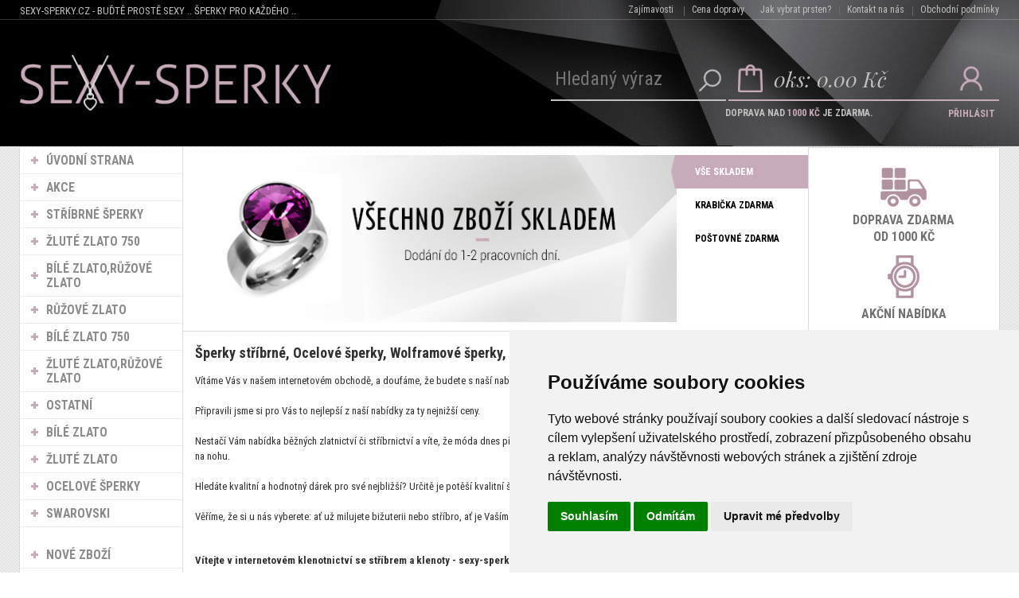

--- FILE ---
content_type: text/html
request_url: https://www.sexy-sperky.cz/kategorie/ruzove-zlato-nausnice-pecky/
body_size: 397
content:
<!DOCTYPE html>
<html lang="cs">
<head>
	<meta charset="windows-1250" />
	<meta name="viewport" content="width=device-width, initial-scale=1.0, minimum-scale=1.0, maximum-scale=1.0, user-scalable=0" />
	<meta name="format-detection" content="telephone=no" />
<META HTTP-EQUIV="refresh" CONTENT="0; URL=https://www.sexy-sperky.cz/"><center>Kategorie byla přejmenována nebo přesunuta.</center>

--- FILE ---
content_type: text/html
request_url: https://www.sexy-sperky.cz/
body_size: 161230
content:
<!DOCTYPE html>
<html lang="cs">
<head>
	<meta charset="windows-1250" />
	<meta name="viewport" content="width=device-width, initial-scale=1.0, minimum-scale=1.0, maximum-scale=1.0, user-scalable=0" />
	<meta name="format-detection" content="telephone=no" />
	<title>Šperky stříbrné, Ocelové šperky, Wolframové šperky, Šperky z bižuterie, Šperky Swarovski. Šperky levně - všechny šperky skladem.</title>
  	<meta name="keywords" content="stříbro, klenoty, stříbrné, šperky, prsteny, swarovski, řetízky, náušnice, přívěsky, náhrdelníky, náramky, hodinky, e-shop, shop, obchod, prodej" />
  	<meta name="description" content="Nabízíme šperky stříbrné, ocelové šperky, wolframové i bižuterii šperky, swarovski šperky, náušnice, prsteny a další. Vše levně a rychle, všechny šperky skladem." />
 	<meta name="robots" content="all,follow" />
 	<meta name="revisit-after" content="1 days" />
	<meta name="author" content="Code &amp; design: www.4shop.cz; Content: www.4shop.cz; e-mail:info@4shop.cz" />
		<meta http-equiv="X-UA-Compatible" content="IE=edge" />
	<base href=""><!--[if lte IE 6]></base><![endif]-->
	<link href="https://www.sexy-sperky.cz/sablona/na-miru/css/layout.css" rel="stylesheet" type="text/css" />
	<link href="https://www.sexy-sperky.cz/sablona/na-miru/css/chosen.css" rel="stylesheet" type="text/css" />
	<link href="https://www.sexy-sperky.cz/sablona/na-miru/css/easy-responsive-tabs.css" rel="stylesheet" type="text/css" />
	<link href="https://www.sexy-sperky.cz/sablona/na-miru/css/cupertino/jquery-ui-1.9.2.custom.css" rel="stylesheet" type="text/css" />
	<link href="https://fonts.googleapis.com/css?family=Open+Sans:400,300,600,700&amp;subset=latin,latin-ext" rel="stylesheet" type="text/css" />
	<script src="https://www.sexy-sperky.cz/sablona/na-miru/js/jquery-1.9.1.min.js" type="text/javascript"></script>
	<script src="https://www.sexy-sperky.cz/sablona/na-miru/js/jquery-ui-1.9.2.custom.min.js" type="text/javascript"></script>
	<script src="https://www.sexy-sperky.cz/sablona/na-miru/js/jquery.bxslider.min.js" type="text/javascript"></script>
	<script src="https://www.sexy-sperky.cz/sablona/na-miru/js/chosen.jquery.min.js" type="text/javascript"></script>
	<script src="https://www.sexy-sperky.cz/sablona/na-miru/js/easyResponsiveTabs.js" type="text/javascript"></script>
	<script src="https://www.sexy-sperky.cz/sablona/na-miru/js/jquery.screwdefaultbuttons.min.js" type="text/javascript"></script>
	<script src="https://www.sexy-sperky.cz/sablona/na-miru/js/config.js" type="text/javascript"></script>
	<script src="https://www.sexy-sperky.cz/sablona/na-miru/js/toggle.js" type="text/javascript"></script>
	<link rel="icon" type="image/vnd.microsoft.icon" href="https://www.sexy-sperky.cz/sexy-sperky.ico" />
	<link rel="shortcut icon" type="image/x-icon" href="https://www.sexy-sperky.cz/sexy-sperky.ico" />

	<meta property="og:site_name" content="sexy-sperky.cz" />
	<meta property="og:url" content="https://www.sexy-sperky.cz/" />  
	<meta property="og:title" content="Šperky stříbrné, Ocelové šperky, Wolframové šperky, Šperky z bižuterie, Šperky Swarovski. Šperky levně - všechny šperky skladem." />
	<meta property="og:description" content="Nabízíme šperky stříbrné, ocelové šperky, wolframové i bižuterii šperky, swarovski šperky, náušnice, prsteny a další. Vše levně a rychle, všechny šperky skladem." />

	<script src="https://www.sexy-sperky.cz/lightbox/js/lightbox.min.js"></script>
	<link href="https://www.sexy-sperky.cz/lightbox/css/lightbox.css" rel="stylesheet" />
	<!--[if lte IE 8]>
	<link href="https://www.sexy-sperky.cz/sablona/na-miru/css/ie.css" rel="stylesheet" type="text/css" />
	<script src="https://www.sexy-sperky.cz/sablona/na-miru/js/config.ie.js" type="text/javascript"></script>
	<![endif]-->

<!-- Begin Cookie Consent plugin by Silktide - http://silktide.com/cookieconsent -->
<script type="text/javascript">
$('strong.price').html($('strong.price').html().replace(',','<sup>')+'</sup>');
$('strong.price').html($('strong.price').html().replace('.','<sup>')+'</sup>');
</script>

<!-- Cookie Consent by TermsFeed (https://www.TermsFeed.com) -->
<script type="text/javascript" src="https://www.termsfeed.com/public/cookie-consent/4.0.0/cookie-consent.js" charset="UTF-8"></script>
<script type="text/javascript" charset="UTF-8">
document.addEventListener('DOMContentLoaded', function () {
cookieconsent.run({"notice_banner_type":"simple","consent_type":"express","palette":"light","language":"cs","page_load_consent_levels":["strictly-necessary"],"notice_banner_reject_button_hide":false,"preferences_center_close_button_hide":false,"page_refresh_confirmation_buttons":false});
});
</script>

<noscript>ePrivacy and GPDR Cookie Consent by <a href="https://www.TermsFeed.com/" rel="nofollow">TermsFeed Generator</a></noscript>
<!-- End Cookie Consent by TermsFeed (https://www.TermsFeed.com) -->
<!-- End Cookie Consent plugin -->

<script type="text/javascript">

  var _gaq = _gaq || [];
  _gaq.push(['_setAccount', 'UA-17866960-1']);
  _gaq.push(['_trackPageview']);

  (function() {
    var ga = document.createElement('script'); ga.type = 'text/javascript'; ga.async = true;
    ga.src = ('https:' == document.location.protocol ? 'https://ssl' : 'http://www') + '.google-analytics.com/ga.js';
    var s = document.getElementsByTagName('script')[0]; s.parentNode.insertBefore(ga, s);
  })();

</script>
</head>


<body>



	<div id="content" class="wrap">
		<div class="in">

					<div id="left">
			<p id="cat-toggle"><a>Kategorie e-shopu</a></p>
<ul id="cat">


<li><a href="https://www.sexy-sperky.cz/" title="Úvodní strana sexy-sperky.cz">ÚVODNÍ STRANA</a></li>
<li><a href="https://www.sexy-sperky.cz/akcni-nabidka/" title="Akční nabídka sexy-sperky.cz">AKCE</a></li>


<li ><a href="https://www.sexy-sperky.cz/kategorie/stribrne-sperky/" title="Stříbrné šperky">Stříbrné šperky</a>
<ul class="sub" id="a1" style="display: none; margin-left: 12px;">
<li ><a href="https://www.sexy-sperky.cz/kategorie/stribrne-sperky-privesky/"  title="Stříbrné šperky Přívěsky">Přívěsky</a>
<ul class="sub" id="a16" style="display: none; margin-left: 12px;">
<li ><a href="https://www.sexy-sperky.cz/kategorie/stribrne-sperky-privesky-prirodni-/"  title="Stříbrné šperky Přívěsky Přírodní ">Přírodní </a>
<ul class="sub" id="a334" style="display: none; margin-left: 12px;">
<li ><a href="https://www.sexy-sperky.cz/kategorie/stribrne-sperky-privesky-prirodni-stromy-zivota/"  title="Stříbrné šperky Přívěsky Přírodní   stromy života"> stromy života</a>
<ul class="sub" id="a335" style="display: none; margin-left: 12px;">
<li ><a href="https://www.sexy-sperky.cz/kategorie/stribrne-sperky-privesky-prirodni-stromy-zivota-bez-kamene/"  title="Stříbrné šperky Přívěsky Přírodní   stromy života Bez kamene">Bez kamene</a></li>
</ul></li>

</ul></li>

<li ><a href="https://www.sexy-sperky.cz/kategorie/stribrne-sperky-privesky-swarovski&#174;-zirconia/"  title="Stříbrné šperky Přívěsky Swarovski® Zirconia">Swarovski® Zirconia</a></li>
<li ><a href="https://www.sexy-sperky.cz/kategorie/stribrne-sperky-privesky-s-kameny-zirkon/"  title="Stříbrné šperky Přívěsky S kameny,Zirkon">S kameny,Zirkon</a></li>
<li ><a href="https://www.sexy-sperky.cz/kategorie/stribrne-sperky-privesky-bez-kamene/"  title="Stříbrné šperky Přívěsky Bez kamene">Bez kamene</a></li>
<li ><a href="https://www.sexy-sperky.cz/kategorie/stribrne-sperky-privesky-patent/"  title="Stříbrné šperky Přívěsky patent">patent</a>
<ul class="sub" id="a275" style="display: none; margin-left: 12px;">
<li ><a href="https://www.sexy-sperky.cz/kategorie/stribrne-sperky-privesky-patent-swarovski&#174;-crystals/"  title="Stříbrné šperky Přívěsky patent Swarovski® Crystals">Swarovski® Crystals</a></li>
</ul></li>

<li ><a href="https://www.sexy-sperky.cz/kategorie/stribrne-sperky-privesky-zirkon-s-pravymi-kameny/"  title="Stříbrné šperky Přívěsky Zirkon,S pravými kameny">Zirkon,S pravými kameny</a></li>
<li ><a href="https://www.sexy-sperky.cz/kategorie/stribrne-sperky-privesky-swarovski&#174;-crystals/"  title="Stříbrné šperky Přívěsky Swarovski® Crystals">Swarovski® Crystals</a></li>
<li ><a href="https://www.sexy-sperky.cz/kategorie/stribrne-sperky-privesky-s-pravymi-kameny/"  title="Stříbrné šperky Přívěsky S pravými kameny">S pravými kameny</a></li>
<li ><a href="https://www.sexy-sperky.cz/kategorie/stribrne-sperky-privesky-s-kameny/"  title="Stříbrné šperky Přívěsky S kameny">S kameny</a></li>
<li ><a href="https://www.sexy-sperky.cz/kategorie/stribrne-sperky-privesky-karabina/"  title="Stříbrné šperky Přívěsky Karabina">Karabina</a>
<ul class="sub" id="a158" style="display: none; margin-left: 12px;">
<li ><a href="https://www.sexy-sperky.cz/kategorie/stribrne-sperky-privesky-karabina-bez-kamene/"  title="Stříbrné šperky Přívěsky Karabina Bez kamene">Bez kamene</a></li>
</ul></li>

<li ><a href="https://www.sexy-sperky.cz/kategorie/stribrne-sperky-privesky-sroubek/"  title="Stříbrné šperky Přívěsky Šroubek">Šroubek</a>
<ul class="sub" id="a424" style="display: none; margin-left: 12px;">
<li ><a href="https://www.sexy-sperky.cz/kategorie/stribrne-sperky-privesky-sroubek-s-pravymi-kameny/"  title="Stříbrné šperky Přívěsky Šroubek S pravými kameny">S pravými kameny</a></li>
</ul></li>

<li ><a href="https://www.sexy-sperky.cz/kategorie/stribrne-sperky-privesky-zirkon/"  title="Stříbrné šperky Přívěsky Zirkon">Zirkon</a></li>
</ul></li>

<li ><a href="https://www.sexy-sperky.cz/kategorie/stribrne-sperky-naramky/"  title="Stříbrné šperky Náramky">Náramky</a>
<ul class="sub" id="a8" style="display: none; margin-left: 12px;">
<li ><a href="https://www.sexy-sperky.cz/kategorie/stribrne-sperky-naramky-s-pravymi-kameny/"  title="Stříbrné šperky Náramky S pravými kameny">S pravými kameny</a></li>
<li ><a href="https://www.sexy-sperky.cz/kategorie/stribrne-sperky-naramky-zamek/"  title="Stříbrné šperky Náramky Zámek">Zámek</a>
<ul class="sub" id="a105" style="display: none; margin-left: 12px;">
<li ><a href="https://www.sexy-sperky.cz/kategorie/stribrne-sperky-naramky-zamek-zirkon/"  title="Stříbrné šperky Náramky Zámek Zirkon">Zirkon</a></li>
<li ><a href="https://www.sexy-sperky.cz/kategorie/stribrne-sperky-naramky-zamek-bez-kamene/"  title="Stříbrné šperky Náramky Zámek Bez kamene">Bez kamene</a></li>
</ul></li>

<li ><a href="https://www.sexy-sperky.cz/kategorie/stribrne-sperky-naramky-naramky/"  title="Stříbrné šperky Náramky Náramky">Náramky</a>
<ul class="sub" id="a59" style="display: none; margin-left: 12px;">
<li ><a href="https://www.sexy-sperky.cz/kategorie/stribrne-sperky-naramky-naramky-karabina-s-prodlouzenim/"  title="Stříbrné šperky Náramky Náramky Karabina s prodloužením">Karabina s prodloužením</a>
<ul class="sub" id="a60" style="display: none; margin-left: 12px;">
<li ><a href="https://www.sexy-sperky.cz/kategorie/stribrne-sperky-naramky-naramky-karabina-s-prodlouzenim-bez-kamene/"  title="Stříbrné šperky Náramky Náramky Karabina s prodloužením Bez kamene">Bez kamene</a></li>
<li ><a href="https://www.sexy-sperky.cz/kategorie/stribrne-sperky-naramky-naramky-karabina-s-prodlouzenim-swarovski&#174;-zirconia/"  title="Stříbrné šperky Náramky Náramky Karabina s prodloužením Swarovski® Zirconia">Swarovski® Zirconia</a></li>
<li ><a href="https://www.sexy-sperky.cz/kategorie/stribrne-sperky-naramky-naramky-karabina-s-prodlouzenim-zirkon/"  title="Stříbrné šperky Náramky Náramky Karabina s prodloužením Zirkon">Zirkon</a></li>
<li ><a href="https://www.sexy-sperky.cz/kategorie/stribrne-sperky-naramky-naramky-karabina-s-prodlouzenim-s-pravymi-kameny/"  title="Stříbrné šperky Náramky Náramky Karabina s prodloužením S pravými kameny">S pravými kameny</a></li>
<li ><a href="https://www.sexy-sperky.cz/kategorie/stribrne-sperky-naramky-naramky-karabina-s-prodlouzenim-s-kameny/"  title="Stříbrné šperky Náramky Náramky Karabina s prodloužením S kameny">S kameny</a></li>
<li ><a href="https://www.sexy-sperky.cz/kategorie/stribrne-sperky-naramky-naramky-karabina-s-prodlouzenim-swarovski&#174;-crystals/"  title="Stříbrné šperky Náramky Náramky Karabina s prodloužením Swarovski® Crystals">Swarovski® Crystals</a></li>
</ul></li>

</ul></li>

<li ><a href="https://www.sexy-sperky.cz/kategorie/stribrne-sperky-naramky-provlekaci/"  title="Stříbrné šperky Náramky Provlékací">Provlékací</a></li>
<li ><a href="https://www.sexy-sperky.cz/kategorie/stribrne-sperky-naramky-karabina/"  title="Stříbrné šperky Náramky Karabina">Karabina</a>
<ul class="sub" id="a9" style="display: none; margin-left: 12px;">
<li ><a href="https://www.sexy-sperky.cz/kategorie/stribrne-sperky-naramky-karabina-s-pravymi-kameny-benatske-sklo/"  title="Stříbrné šperky Náramky Karabina S pravými kameny,Benátské sklo">S pravými kameny,Benátské sklo</a></li>
<li ><a href="https://www.sexy-sperky.cz/kategorie/stribrne-sperky-naramky-karabina-s-pravymi-kameny/"  title="Stříbrné šperky Náramky Karabina S pravými kameny">S pravými kameny</a></li>
<li ><a href="https://www.sexy-sperky.cz/kategorie/stribrne-sperky-naramky-karabina-zirkon/"  title="Stříbrné šperky Náramky Karabina Zirkon">Zirkon</a></li>
<li ><a href="https://www.sexy-sperky.cz/kategorie/stribrne-sperky-naramky-karabina-bez-kamene/"  title="Stříbrné šperky Náramky Karabina Bez kamene">Bez kamene</a></li>
</ul></li>

<li ><a href="https://www.sexy-sperky.cz/kategorie/stribrne-sperky-naramky-uzel/"  title="Stříbrné šperky Náramky Uzel">Uzel</a>
<ul class="sub" id="a387" style="display: none; margin-left: 12px;">
<li ><a href="https://www.sexy-sperky.cz/kategorie/stribrne-sperky-naramky-uzel-s-kameny/"  title="Stříbrné šperky Náramky Uzel S kameny">S kameny</a></li>
<li ><a href="https://www.sexy-sperky.cz/kategorie/stribrne-sperky-naramky-uzel-bez-kamene/"  title="Stříbrné šperky Náramky Uzel Bez kamene">Bez kamene</a></li>
<li ><a href="https://www.sexy-sperky.cz/kategorie/stribrne-sperky-naramky-uzel-s-pravymi-kameny/"  title="Stříbrné šperky Náramky Uzel S pravými kameny">S pravými kameny</a></li>
</ul></li>

<li ><a href="https://www.sexy-sperky.cz/kategorie/stribrne-sperky-naramky-bez-kamene/"  title="Stříbrné šperky Náramky Bez kamene">Bez kamene</a></li>
<li ><a href="https://www.sexy-sperky.cz/kategorie/stribrne-sperky-naramky-americka-zaponka-kotva/"  title="Stříbrné šperky Náramky Americká záponka - kotva">Americká záponka - kotva</a>
<ul class="sub" id="a234" style="display: none; margin-left: 12px;">
<li ><a href="https://www.sexy-sperky.cz/kategorie/stribrne-sperky-naramky-americka-zaponka-kotva-bez-kamene/"  title="Stříbrné šperky Náramky Americká záponka - kotva Bez kamene">Bez kamene</a></li>
</ul></li>

</ul></li>

<li ><a href="https://www.sexy-sperky.cz/kategorie/stribrne-sperky-retizky/"  title="Stříbrné šperky Řetízky">Řetízky</a>
<ul class="sub" id="a5" style="display: none; margin-left: 12px;">
<li ><a href="https://www.sexy-sperky.cz/kategorie/stribrne-sperky-retizky-s-pravymi-kameny/"  title="Stříbrné šperky Řetízky S pravými kameny">S pravými kameny</a></li>
<li ><a href="https://www.sexy-sperky.cz/kategorie/stribrne-sperky-retizky-nahrdelniky/"  title="Stříbrné šperky Řetízky Náhrdelníky">Náhrdelníky</a>
<ul class="sub" id="a66" style="display: none; margin-left: 12px;">
<li ><a href="https://www.sexy-sperky.cz/kategorie/stribrne-sperky-retizky-nahrdelniky-karabina/"  title="Stříbrné šperky Řetízky Náhrdelníky Karabina">Karabina</a>
<ul class="sub" id="a168" style="display: none; margin-left: 12px;">
<li ><a href="https://www.sexy-sperky.cz/kategorie/stribrne-sperky-retizky-nahrdelniky-karabina-s-pravymi-kameny/"  title="Stříbrné šperky Řetízky Náhrdelníky Karabina S pravými kameny">S pravými kameny</a></li>
</ul></li>

<li ><a href="https://www.sexy-sperky.cz/kategorie/stribrne-sperky-retizky-nahrdelniky-naramky/"  title="Stříbrné šperky Řetízky Náhrdelníky Náramky">Náramky</a>
<ul class="sub" id="a67" style="display: none; margin-left: 12px;">
<li ><a href="https://www.sexy-sperky.cz/kategorie/stribrne-sperky-retizky-nahrdelniky-naramky-karabina-s-prodlouzenim/"  title="Stříbrné šperky Řetízky Náhrdelníky Náramky Karabina s prodloužením">Karabina s prodloužením</a>
<ul class="sub" id="a68" style="display: none; margin-left: 12px;">
<li ><a href="https://www.sexy-sperky.cz/kategorie/stribrne-sperky-retizky-nahrdelniky-naramky-karabina-s-prodlouzenim-s-pravymi-kameny/"  title="Stříbrné šperky Řetízky Náhrdelníky Náramky Karabina s prodloužením S pravými kameny">S pravými kameny</a></li>
</ul></li>

</ul></li>

</ul></li>

<li ><a href="https://www.sexy-sperky.cz/kategorie/stribrne-sperky-retizky-swarovski&#174;-zirconia/"  title="Stříbrné šperky Řetízky Swarovski® Zirconia">Swarovski® Zirconia</a></li>
<li ><a href="https://www.sexy-sperky.cz/kategorie/stribrne-sperky-retizky-naramky/"  title="Stříbrné šperky Řetízky Náramky">Náramky</a>
<ul class="sub" id="a63" style="display: none; margin-left: 12px;">
<li ><a href="https://www.sexy-sperky.cz/kategorie/stribrne-sperky-retizky-naramky-karabina-s-prodlouzenim/"  title="Stříbrné šperky Řetízky Náramky Karabina s prodloužením">Karabina s prodloužením</a>
<ul class="sub" id="a64" style="display: none; margin-left: 12px;">
<li ><a href="https://www.sexy-sperky.cz/kategorie/stribrne-sperky-retizky-naramky-karabina-s-prodlouzenim-s-pravymi-kameny/"  title="Stříbrné šperky Řetízky Náramky Karabina s prodloužením S pravými kameny">S pravými kameny</a></li>
<li ><a href="https://www.sexy-sperky.cz/kategorie/stribrne-sperky-retizky-naramky-karabina-s-prodlouzenim-bez-kamene/"  title="Stříbrné šperky Řetízky Náramky Karabina s prodloužením Bez kamene">Bez kamene</a></li>
<li ><a href="https://www.sexy-sperky.cz/kategorie/stribrne-sperky-retizky-naramky-karabina-s-prodlouzenim-swarovski&#174;-zirconia/"  title="Stříbrné šperky Řetízky Náramky Karabina s prodloužením Swarovski® Zirconia">Swarovski® Zirconia</a></li>
<li ><a href="https://www.sexy-sperky.cz/kategorie/stribrne-sperky-retizky-naramky-karabina-s-prodlouzenim-zirkon/"  title="Stříbrné šperky Řetízky Náramky Karabina s prodloužením Zirkon">Zirkon</a></li>
<li ><a href="https://www.sexy-sperky.cz/kategorie/stribrne-sperky-retizky-naramky-karabina-s-prodlouzenim-s-kameny-zirkon/"  title="Stříbrné šperky Řetízky Náramky Karabina s prodloužením S kameny,Zirkon">S kameny,Zirkon</a></li>
<li ><a href="https://www.sexy-sperky.cz/kategorie/stribrne-sperky-retizky-naramky-karabina-s-prodlouzenim-zirkon-s-pravymi-kameny/"  title="Stříbrné šperky Řetízky Náramky Karabina s prodloužením Zirkon,S pravými kameny">Zirkon,S pravými kameny</a></li>
<li ><a href="https://www.sexy-sperky.cz/kategorie/stribrne-sperky-retizky-naramky-karabina-s-prodlouzenim-swarovski&#174;-crystals/"  title="Stříbrné šperky Řetízky Náramky Karabina s prodloužením Swarovski® Crystals">Swarovski® Crystals</a></li>
</ul></li>

</ul></li>

<li ><a href="https://www.sexy-sperky.cz/kategorie/stribrne-sperky-retizky-zirkon-s-pravymi-kameny/"  title="Stříbrné šperky Řetízky Zirkon,S pravými kameny">Zirkon,S pravými kameny</a></li>
<li ><a href="https://www.sexy-sperky.cz/kategorie/stribrne-sperky-retizky-retizky-bez-privesku/"  title="Stříbrné šperky Řetízky Řetízky bez přívěsku">Řetízky bez přívěsku</a>
<ul class="sub" id="a38" style="display: none; margin-left: 12px;">
<li ><a href="https://www.sexy-sperky.cz/kategorie/stribrne-sperky-retizky-retizky-bez-privesku-karabina/"  title="Stříbrné šperky Řetízky Řetízky bez přívěsku Karabina">Karabina</a>
<ul class="sub" id="a39" style="display: none; margin-left: 12px;">
<li ><a href="https://www.sexy-sperky.cz/kategorie/stribrne-sperky-retizky-retizky-bez-privesku-karabina-bez-kamene/"  title="Stříbrné šperky Řetízky Řetízky bez přívěsku Karabina Bez kamene">Bez kamene</a></li>
</ul></li>

</ul></li>

<li ><a href="https://www.sexy-sperky.cz/kategorie/stribrne-sperky-retizky-swarovski&#174;-crystals/"  title="Stříbrné šperky Řetízky Swarovski® Crystals">Swarovski® Crystals</a></li>
<li ><a href="https://www.sexy-sperky.cz/kategorie/stribrne-sperky-retizky-karabina/"  title="Stříbrné šperky Řetízky Karabina">Karabina</a>
<ul class="sub" id="a6" style="display: none; margin-left: 12px;">
<li ><a href="https://www.sexy-sperky.cz/kategorie/stribrne-sperky-retizky-karabina-s-pravymi-kameny/"  title="Stříbrné šperky Řetízky Karabina S pravými kameny">S pravými kameny</a></li>
<li ><a href="https://www.sexy-sperky.cz/kategorie/stribrne-sperky-retizky-karabina-zirkon-s-pravymi-kameny/"  title="Stříbrné šperky Řetízky Karabina Zirkon,S pravými kameny">Zirkon,S pravými kameny</a></li>
<li ><a href="https://www.sexy-sperky.cz/kategorie/stribrne-sperky-retizky-karabina-zirkon/"  title="Stříbrné šperky Řetízky Karabina Zirkon">Zirkon</a></li>
<li ><a href="https://www.sexy-sperky.cz/kategorie/stribrne-sperky-retizky-karabina-bez-kamene/"  title="Stříbrné šperky Řetízky Karabina Bez kamene">Bez kamene</a></li>
<li ><a href="https://www.sexy-sperky.cz/kategorie/stribrne-sperky-retizky-karabina-swarovski&#174;-crystals/"  title="Stříbrné šperky Řetízky Karabina Swarovski® Crystals">Swarovski® Crystals</a></li>
<li ><a href="https://www.sexy-sperky.cz/kategorie/stribrne-sperky-retizky-karabina-s-kameny/"  title="Stříbrné šperky Řetízky Karabina S kameny">S kameny</a></li>
</ul></li>

<li ><a href="https://www.sexy-sperky.cz/kategorie/stribrne-sperky-retizky-retizky-na-nohu/"  title="Stříbrné šperky Řetízky Řetízky na nohu">Řetízky na nohu</a>
<ul class="sub" id="a263" style="display: none; margin-left: 12px;">
<li ><a href="https://www.sexy-sperky.cz/kategorie/stribrne-sperky-retizky-retizky-na-nohu-naramky/"  title="Stříbrné šperky Řetízky Řetízky na nohu Náramky">Náramky</a>
<ul class="sub" id="a264" style="display: none; margin-left: 12px;">
<li ><a href="https://www.sexy-sperky.cz/kategorie/stribrne-sperky-retizky-retizky-na-nohu-naramky-karabina-s-prodlouzenim/"  title="Stříbrné šperky Řetízky Řetízky na nohu Náramky Karabina s prodloužením">Karabina s prodloužením</a>
<ul class="sub" id="a265" style="display: none; margin-left: 12px;">
<li ><a href="https://www.sexy-sperky.cz/kategorie/stribrne-sperky-retizky-retizky-na-nohu-naramky-karabina-s-prodlouzenim-bez-kamene/"  title="Stříbrné šperky Řetízky Řetízky na nohu Náramky Karabina s prodloužením Bez kamene">Bez kamene</a></li>
</ul></li>

</ul></li>

</ul></li>

<li ><a href="https://www.sexy-sperky.cz/kategorie/stribrne-sperky-retizky-zirkon/"  title="Stříbrné šperky Řetízky Zirkon">Zirkon</a></li>
<li ><a href="https://www.sexy-sperky.cz/kategorie/stribrne-sperky-retizky-bez-kamene/"  title="Stříbrné šperky Řetízky Bez kamene">Bez kamene</a></li>
<li ><a href="https://www.sexy-sperky.cz/kategorie/stribrne-sperky-retizky-hacek/"  title="Stříbrné šperky Řetízky Háček">Háček</a>
<ul class="sub" id="a192" style="display: none; margin-left: 12px;">
<li ><a href="https://www.sexy-sperky.cz/kategorie/stribrne-sperky-retizky-hacek-bez-kamene/"  title="Stříbrné šperky Řetízky Háček Bez kamene">Bez kamene</a></li>
</ul></li>

</ul></li>

<li ><a href="https://www.sexy-sperky.cz/kategorie/stribrne-sperky-doplnky/"  title="Stříbrné šperky Doplňky">Doplňky</a>
<ul class="sub" id="a284" style="display: none; margin-left: 12px;">
<li ><a href="https://www.sexy-sperky.cz/kategorie/stribrne-sperky-doplnky-zamek-s-pojistkou/"  title="Stříbrné šperky Doplňky Zámek s pojistkou">Zámek s pojistkou</a>
<ul class="sub" id="a440" style="display: none; margin-left: 12px;">
<li ><a href="https://www.sexy-sperky.cz/kategorie/stribrne-sperky-doplnky-zamek-s-pojistkou-bez-kamene/"  title="Stříbrné šperky Doplňky Zámek s pojistkou Bez kamene">Bez kamene</a></li>
</ul></li>

<li ><a href="https://www.sexy-sperky.cz/kategorie/stribrne-sperky-doplnky-s-pravymi-kameny/"  title="Stříbrné šperky Doplňky S pravými kameny">S pravými kameny</a></li>
<li ><a href="https://www.sexy-sperky.cz/kategorie/stribrne-sperky-doplnky-pin/"  title="Stříbrné šperky Doplňky Pin">Pin</a>
<ul class="sub" id="a385" style="display: none; margin-left: 12px;">
<li ><a href="https://www.sexy-sperky.cz/kategorie/stribrne-sperky-doplnky-pin-bez-kamene/"  title="Stříbrné šperky Doplňky Pin Bez kamene">Bez kamene</a></li>
</ul></li>

<li ><a href="https://www.sexy-sperky.cz/kategorie/stribrne-sperky-doplnky-zaviraci-spendlik/"  title="Stříbrné šperky Doplňky Zavírací špendlík">Zavírací špendlík</a>
<ul class="sub" id="a330" style="display: none; margin-left: 12px;">
<li ><a href="https://www.sexy-sperky.cz/kategorie/stribrne-sperky-doplnky-zaviraci-spendlik-bez-kamene/"  title="Stříbrné šperky Doplňky Zavírací špendlík Bez kamene">Bez kamene</a></li>
<li ><a href="https://www.sexy-sperky.cz/kategorie/stribrne-sperky-doplnky-zaviraci-spendlik-zirkon-s-pravymi-kameny/"  title="Stříbrné šperky Doplňky Zavírací špendlík Zirkon,S pravými kameny">Zirkon,S pravými kameny</a></li>
<li ><a href="https://www.sexy-sperky.cz/kategorie/stribrne-sperky-doplnky-zaviraci-spendlik-s-pravymi-kameny/"  title="Stříbrné šperky Doplňky Zavírací špendlík S pravými kameny">S pravými kameny</a></li>
</ul></li>

<li ><a href="https://www.sexy-sperky.cz/kategorie/stribrne-sperky-doplnky-bajonetove/"  title="Stříbrné šperky Doplňky Bajonetové">Bajonetové</a>
<ul class="sub" id="a455" style="display: none; margin-left: 12px;">
<li ><a href="https://www.sexy-sperky.cz/kategorie/stribrne-sperky-doplnky-bajonetove-s-pravymi-kameny/"  title="Stříbrné šperky Doplňky Bajonetové S pravými kameny">S pravými kameny</a></li>
</ul></li>

</ul></li>

<li ><a href="https://www.sexy-sperky.cz/kategorie/stribrne-sperky-prsteny/"  title="Stříbrné šperky Prsteny">Prsteny</a>
<ul class="sub" id="a2" style="display: none; margin-left: 12px;">
<li ><a href="https://www.sexy-sperky.cz/kategorie/stribrne-sperky-prsteny-zirkon/"  title="Stříbrné šperky Prsteny Zirkon">Zirkon</a></li>
<li ><a href="https://www.sexy-sperky.cz/kategorie/stribrne-sperky-prsteny-zirkon-s-pravymi-kameny/"  title="Stříbrné šperky Prsteny Zirkon,S pravými kameny">Zirkon,S pravými kameny</a></li>
<li ><a href="https://www.sexy-sperky.cz/kategorie/stribrne-sperky-prsteny-s-pravymi-kameny/"  title="Stříbrné šperky Prsteny S pravými kameny">S pravými kameny</a></li>
<li ><a href="https://www.sexy-sperky.cz/kategorie/stribrne-sperky-prsteny-swarovski&#174;-zirconia/"  title="Stříbrné šperky Prsteny Swarovski® Zirconia">Swarovski® Zirconia</a></li>
<li ><a href="https://www.sexy-sperky.cz/kategorie/stribrne-sperky-prsteny-s-kameny-zirkon/"  title="Stříbrné šperky Prsteny S kameny,Zirkon">S kameny,Zirkon</a></li>
<li ><a href="https://www.sexy-sperky.cz/kategorie/stribrne-sperky-prsteny-s-kameny/"  title="Stříbrné šperky Prsteny S kameny">S kameny</a></li>
<li ><a href="https://www.sexy-sperky.cz/kategorie/stribrne-sperky-prsteny-bez-kamene/"  title="Stříbrné šperky Prsteny Bez kamene">Bez kamene</a></li>
</ul></li>

<li ><a href="https://www.sexy-sperky.cz/kategorie/stribrne-sperky-soupravy/"  title="Stříbrné šperky Soupravy">Soupravy</a>
<ul class="sub" id="a96" style="display: none; margin-left: 12px;">
<li ><a href="https://www.sexy-sperky.cz/kategorie/stribrne-sperky-soupravy-hacek/"  title="Stříbrné šperky Soupravy Háček">Háček</a>
<ul class="sub" id="a243" style="display: none; margin-left: 12px;">
<li ><a href="https://www.sexy-sperky.cz/kategorie/stribrne-sperky-soupravy-hacek-s-kameny-zirkon/"  title="Stříbrné šperky Soupravy Háček S kameny,Zirkon">S kameny,Zirkon</a></li>
</ul></li>

<li ><a href="https://www.sexy-sperky.cz/kategorie/stribrne-sperky-soupravy-puzeta/"  title="Stříbrné šperky Soupravy Puzeta">Puzeta</a>
<ul class="sub" id="a108" style="display: none; margin-left: 12px;">
<li ><a href="https://www.sexy-sperky.cz/kategorie/stribrne-sperky-soupravy-puzeta-s-kameny/"  title="Stříbrné šperky Soupravy Puzeta S kameny">S kameny</a></li>
<li ><a href="https://www.sexy-sperky.cz/kategorie/stribrne-sperky-soupravy-puzeta-zirkon/"  title="Stříbrné šperky Soupravy Puzeta Zirkon">Zirkon</a></li>
<li ><a href="https://www.sexy-sperky.cz/kategorie/stribrne-sperky-soupravy-puzeta-swarovski&#174;-zirconia/"  title="Stříbrné šperky Soupravy Puzeta Swarovski® Zirconia">Swarovski® Zirconia</a></li>
<li ><a href="https://www.sexy-sperky.cz/kategorie/stribrne-sperky-soupravy-puzeta-s-pravymi-kameny/"  title="Stříbrné šperky Soupravy Puzeta S pravými kameny">S pravými kameny</a></li>
</ul></li>

<li ><a href="https://www.sexy-sperky.cz/kategorie/stribrne-sperky-soupravy-puzeta-karabina-s-prodlouzenim/"  title="Stříbrné šperky Soupravy Puzeta,Karabina s prodloužením">Puzeta,Karabina s prodloužením</a>
<ul class="sub" id="a101" style="display: none; margin-left: 12px;">
<li ><a href="https://www.sexy-sperky.cz/kategorie/stribrne-sperky-soupravy-puzeta-karabina-s-prodlouzenim-zirkon-s-pravymi-kameny/"  title="Stříbrné šperky Soupravy Puzeta,Karabina s prodloužením Zirkon,S pravými kameny">Zirkon,S pravými kameny</a></li>
<li ><a href="https://www.sexy-sperky.cz/kategorie/stribrne-sperky-soupravy-puzeta-karabina-s-prodlouzenim-zirkon/"  title="Stříbrné šperky Soupravy Puzeta,Karabina s prodloužením Zirkon">Zirkon</a></li>
</ul></li>

<li ><a href="https://www.sexy-sperky.cz/kategorie/stribrne-sperky-soupravy-patent/"  title="Stříbrné šperky Soupravy patent">patent</a>
<ul class="sub" id="a97" style="display: none; margin-left: 12px;">
<li ><a href="https://www.sexy-sperky.cz/kategorie/stribrne-sperky-soupravy-patent-swarovski&#174;-crystals/"  title="Stříbrné šperky Soupravy patent Swarovski® Crystals">Swarovski® Crystals</a></li>
<li ><a href="https://www.sexy-sperky.cz/kategorie/stribrne-sperky-soupravy-patent-s-kameny-zirkon/"  title="Stříbrné šperky Soupravy patent S kameny,Zirkon">S kameny,Zirkon</a></li>
<li ><a href="https://www.sexy-sperky.cz/kategorie/stribrne-sperky-soupravy-patent-zirkon/"  title="Stříbrné šperky Soupravy patent Zirkon">Zirkon</a></li>
<li ><a href="https://www.sexy-sperky.cz/kategorie/stribrne-sperky-soupravy-patent-s-kameny/"  title="Stříbrné šperky Soupravy patent S kameny">S kameny</a></li>
<li ><a href="https://www.sexy-sperky.cz/kategorie/stribrne-sperky-soupravy-patent-s-pravymi-kameny/"  title="Stříbrné šperky Soupravy patent S pravými kameny">S pravými kameny</a></li>
<li ><a href="https://www.sexy-sperky.cz/kategorie/stribrne-sperky-soupravy-patent-bez-kamene/"  title="Stříbrné šperky Soupravy patent Bez kamene">Bez kamene</a></li>
</ul></li>

<li ><a href="https://www.sexy-sperky.cz/kategorie/stribrne-sperky-soupravy-uzel/"  title="Stříbrné šperky Soupravy Uzel">Uzel</a>
<ul class="sub" id="a435" style="display: none; margin-left: 12px;">
<li ><a href="https://www.sexy-sperky.cz/kategorie/stribrne-sperky-soupravy-uzel-bez-kamene/"  title="Stříbrné šperky Soupravy Uzel Bez kamene">Bez kamene</a></li>
</ul></li>

</ul></li>

<li ><a href="https://www.sexy-sperky.cz/kategorie/stribrne-sperky-trendy/"  title="Stříbrné šperky Trendy">Trendy</a>
<ul class="sub" id="a82" style="display: none; margin-left: 12px;">
<li ><a href="https://www.sexy-sperky.cz/kategorie/stribrne-sperky-trendy-zima-/"  title="Stříbrné šperky Trendy Zima ">Zima </a>
<ul class="sub" id="a250" style="display: none; margin-left: 12px;">
<li ><a href="https://www.sexy-sperky.cz/kategorie/stribrne-sperky-trendy-zima-vanoce/"  title="Stříbrné šperky Trendy Zima   Vánoce"> Vánoce</a>
<ul class="sub" id="a251" style="display: none; margin-left: 12px;">
<li ><a href="https://www.sexy-sperky.cz/kategorie/stribrne-sperky-trendy-zima-vanoce-swarovski&#174;-crystals/"  title="Stříbrné šperky Trendy Zima   Vánoce Swarovski® Crystals">Swarovski® Crystals</a></li>
</ul></li>

</ul></li>

<li ><a href="https://www.sexy-sperky.cz/kategorie/stribrne-sperky-trendy-andel/"  title="Stříbrné šperky Trendy Anděl">Anděl</a>
<ul class="sub" id="a187" style="display: none; margin-left: 12px;">
<li ><a href="https://www.sexy-sperky.cz/kategorie/stribrne-sperky-trendy-andel-puzeta/"  title="Stříbrné šperky Trendy Anděl Puzeta">Puzeta</a>
<ul class="sub" id="a188" style="display: none; margin-left: 12px;">
<li ><a href="https://www.sexy-sperky.cz/kategorie/stribrne-sperky-trendy-andel-puzeta-zirkon/"  title="Stříbrné šperky Trendy Anděl Puzeta Zirkon">Zirkon</a></li>
</ul></li>

</ul></li>

<li ><a href="https://www.sexy-sperky.cz/kategorie/stribrne-sperky-trendy-laska/"  title="Stříbrné šperky Trendy Láska">Láska</a>
<ul class="sub" id="a83" style="display: none; margin-left: 12px;">
<li ><a href="https://www.sexy-sperky.cz/kategorie/stribrne-sperky-trendy-laska-patent/"  title="Stříbrné šperky Trendy Láska patent">patent</a>
<ul class="sub" id="a84" style="display: none; margin-left: 12px;">
<li ><a href="https://www.sexy-sperky.cz/kategorie/stribrne-sperky-trendy-laska-patent-s-pravymi-kameny/"  title="Stříbrné šperky Trendy Láska patent S pravými kameny">S pravými kameny</a></li>
</ul></li>

</ul></li>

</ul></li>

<li ><a href="https://www.sexy-sperky.cz/kategorie/stribrne-sperky-nausnice/"  title="Stříbrné šperky Náušnice">Náušnice</a>
<ul class="sub" id="a32" style="display: none; margin-left: 12px;">
<li ><a href="https://www.sexy-sperky.cz/kategorie/stribrne-sperky-nausnice-kruhy/"  title="Stříbrné šperky Náušnice Kruhy">Kruhy</a>
<ul class="sub" id="a166" style="display: none; margin-left: 12px;">
<li ><a href="https://www.sexy-sperky.cz/kategorie/stribrne-sperky-nausnice-kruhy-zirkon/"  title="Stříbrné šperky Náušnice Kruhy Zirkon">Zirkon</a></li>
<li ><a href="https://www.sexy-sperky.cz/kategorie/stribrne-sperky-nausnice-kruhy-bez-kamene/"  title="Stříbrné šperky Náušnice Kruhy Bez kamene">Bez kamene</a></li>
</ul></li>

<li ><a href="https://www.sexy-sperky.cz/kategorie/stribrne-sperky-nausnice-pecky/"  title="Stříbrné šperky Náušnice Pecky">Pecky</a>
<ul class="sub" id="a399" style="display: none; margin-left: 12px;">
<li ><a href="https://www.sexy-sperky.cz/kategorie/stribrne-sperky-nausnice-pecky-puzeta/"  title="Stříbrné šperky Náušnice Pecky Puzeta">Puzeta</a>
<ul class="sub" id="a400" style="display: none; margin-left: 12px;">
<li ><a href="https://www.sexy-sperky.cz/kategorie/stribrne-sperky-nausnice-pecky-puzeta-swarovski&#174;-zirconia/"  title="Stříbrné šperky Náušnice Pecky Puzeta Swarovski® Zirconia">Swarovski® Zirconia</a></li>
</ul></li>

</ul></li>

<li ><a href="https://www.sexy-sperky.cz/kategorie/stribrne-sperky-nausnice-kloub/"  title="Stříbrné šperky Náušnice Kloub">Kloub</a>
<ul class="sub" id="a45" style="display: none; margin-left: 12px;">
<li ><a href="https://www.sexy-sperky.cz/kategorie/stribrne-sperky-nausnice-kloub-s-kameny/"  title="Stříbrné šperky Náušnice Kloub S kameny">S kameny</a></li>
<li ><a href="https://www.sexy-sperky.cz/kategorie/stribrne-sperky-nausnice-kloub-s-kameny-zirkon/"  title="Stříbrné šperky Náušnice Kloub S kameny,Zirkon">S kameny,Zirkon</a></li>
<li ><a href="https://www.sexy-sperky.cz/kategorie/stribrne-sperky-nausnice-kloub-bez-kamene/"  title="Stříbrné šperky Náušnice Kloub Bez kamene">Bez kamene</a></li>
<li ><a href="https://www.sexy-sperky.cz/kategorie/stribrne-sperky-nausnice-kloub-zirkon/"  title="Stříbrné šperky Náušnice Kloub Zirkon">Zirkon</a></li>
<li ><a href="https://www.sexy-sperky.cz/kategorie/stribrne-sperky-nausnice-kloub-s-pravymi-kameny/"  title="Stříbrné šperky Náušnice Kloub S pravými kameny">S pravými kameny</a></li>
</ul></li>

<li ><a href="https://www.sexy-sperky.cz/kategorie/stribrne-sperky-nausnice-sroubek/"  title="Stříbrné šperky Náušnice Šroubek">Šroubek</a>
<ul class="sub" id="a152" style="display: none; margin-left: 12px;">
<li ><a href="https://www.sexy-sperky.cz/kategorie/stribrne-sperky-nausnice-sroubek-s-kameny/"  title="Stříbrné šperky Náušnice Šroubek S kameny">S kameny</a></li>
<li ><a href="https://www.sexy-sperky.cz/kategorie/stribrne-sperky-nausnice-sroubek-bez-kamene/"  title="Stříbrné šperky Náušnice Šroubek Bez kamene">Bez kamene</a></li>
<li ><a href="https://www.sexy-sperky.cz/kategorie/stribrne-sperky-nausnice-sroubek-s-pravymi-kameny/"  title="Stříbrné šperky Náušnice Šroubek S pravými kameny">S pravými kameny</a></li>
<li ><a href="https://www.sexy-sperky.cz/kategorie/stribrne-sperky-nausnice-sroubek-zirkon/"  title="Stříbrné šperky Náušnice Šroubek Zirkon">Zirkon</a></li>
<li ><a href="https://www.sexy-sperky.cz/kategorie/stribrne-sperky-nausnice-sroubek-zirkon-s-pravymi-kameny/"  title="Stříbrné šperky Náušnice Šroubek Zirkon,S pravými kameny">Zirkon,S pravými kameny</a></li>
<li ><a href="https://www.sexy-sperky.cz/kategorie/stribrne-sperky-nausnice-sroubek-swarovski&#174;-crystals/"  title="Stříbrné šperky Náušnice Šroubek Swarovski® Crystals">Swarovski® Crystals</a></li>
<li ><a href="https://www.sexy-sperky.cz/kategorie/stribrne-sperky-nausnice-sroubek-swarovski&#174;-zirconia/"  title="Stříbrné šperky Náušnice Šroubek Swarovski® Zirconia">Swarovski® Zirconia</a></li>
</ul></li>

<li ><a href="https://www.sexy-sperky.cz/kategorie/stribrne-sperky-nausnice-klipsa/"  title="Stříbrné šperky Náušnice Klipsa">Klipsa</a>
<ul class="sub" id="a358" style="display: none; margin-left: 12px;">
<li ><a href="https://www.sexy-sperky.cz/kategorie/stribrne-sperky-nausnice-klipsa-zirkon/"  title="Stříbrné šperky Náušnice Klipsa Zirkon">Zirkon</a></li>
</ul></li>

<li ><a href="https://www.sexy-sperky.cz/kategorie/stribrne-sperky-nausnice-francouzske-zapinani/"  title="Stříbrné šperky Náušnice Francouzské zapínání">Francouzské zapínání</a>
<ul class="sub" id="a43" style="display: none; margin-left: 12px;">
<li ><a href="https://www.sexy-sperky.cz/kategorie/stribrne-sperky-nausnice-francouzske-zapinani-zirkon-s-pravymi-kameny/"  title="Stříbrné šperky Náušnice Francouzské zapínání Zirkon,S pravými kameny">Zirkon,S pravými kameny</a></li>
<li ><a href="https://www.sexy-sperky.cz/kategorie/stribrne-sperky-nausnice-francouzske-zapinani-s-pravymi-kameny/"  title="Stříbrné šperky Náušnice Francouzské zapínání S pravými kameny">S pravými kameny</a></li>
<li ><a href="https://www.sexy-sperky.cz/kategorie/stribrne-sperky-nausnice-francouzske-zapinani-zirkon/"  title="Stříbrné šperky Náušnice Francouzské zapínání Zirkon">Zirkon</a></li>
<li ><a href="https://www.sexy-sperky.cz/kategorie/stribrne-sperky-nausnice-francouzske-zapinani-s-kameny/"  title="Stříbrné šperky Náušnice Francouzské zapínání S kameny">S kameny</a></li>
<li ><a href="https://www.sexy-sperky.cz/kategorie/stribrne-sperky-nausnice-francouzske-zapinani-s-kameny-zirkon/"  title="Stříbrné šperky Náušnice Francouzské zapínání S kameny,Zirkon">S kameny,Zirkon</a></li>
<li ><a href="https://www.sexy-sperky.cz/kategorie/stribrne-sperky-nausnice-francouzske-zapinani-bez-kamene/"  title="Stříbrné šperky Náušnice Francouzské zapínání Bez kamene">Bez kamene</a></li>
</ul></li>

<li ><a href="https://www.sexy-sperky.cz/kategorie/stribrne-sperky-nausnice-zamek/"  title="Stříbrné šperky Náušnice Zámek">Zámek</a>
<ul class="sub" id="a137" style="display: none; margin-left: 12px;">
<li ><a href="https://www.sexy-sperky.cz/kategorie/stribrne-sperky-nausnice-zamek-s-pravymi-kameny/"  title="Stříbrné šperky Náušnice Zámek S pravými kameny">S pravými kameny</a></li>
<li ><a href="https://www.sexy-sperky.cz/kategorie/stribrne-sperky-nausnice-zamek-bez-kamene/"  title="Stříbrné šperky Náušnice Zámek Bez kamene">Bez kamene</a></li>
</ul></li>

<li ><a href="https://www.sexy-sperky.cz/kategorie/stribrne-sperky-nausnice-detska-puzeta/"  title="Stříbrné šperky Náušnice Dětská puzeta">Dětská puzeta</a>
<ul class="sub" id="a311" style="display: none; margin-left: 12px;">
<li ><a href="https://www.sexy-sperky.cz/kategorie/stribrne-sperky-nausnice-detska-puzeta-zirkon/"  title="Stříbrné šperky Náušnice Dětská puzeta Zirkon">Zirkon</a></li>
<li ><a href="https://www.sexy-sperky.cz/kategorie/stribrne-sperky-nausnice-detska-puzeta-bez-kamene/"  title="Stříbrné šperky Náušnice Dětská puzeta Bez kamene">Bez kamene</a></li>
</ul></li>

<li ><a href="https://www.sexy-sperky.cz/kategorie/stribrne-sperky-nausnice-patent/"  title="Stříbrné šperky Náušnice patent">patent</a>
<ul class="sub" id="a41" style="display: none; margin-left: 12px;">
<li ><a href="https://www.sexy-sperky.cz/kategorie/stribrne-sperky-nausnice-patent-swarovski&#174;-zirconia-zirkon/"  title="Stříbrné šperky Náušnice patent Swarovski® Zirconia,Zirkon">Swarovski® Zirconia,Zirkon</a></li>
<li ><a href="https://www.sexy-sperky.cz/kategorie/stribrne-sperky-nausnice-patent-zirkon-s-pravymi-kameny/"  title="Stříbrné šperky Náušnice patent Zirkon,S pravými kameny">Zirkon,S pravými kameny</a></li>
<li ><a href="https://www.sexy-sperky.cz/kategorie/stribrne-sperky-nausnice-patent-zirkon-swarovski&#174;-crystals/"  title="Stříbrné šperky Náušnice patent Zirkon,Swarovski® Crystals">Zirkon,Swarovski® Crystals</a></li>
<li ><a href="https://www.sexy-sperky.cz/kategorie/stribrne-sperky-nausnice-patent-s-pravymi-kameny/"  title="Stříbrné šperky Náušnice patent S pravými kameny">S pravými kameny</a></li>
<li ><a href="https://www.sexy-sperky.cz/kategorie/stribrne-sperky-nausnice-patent-bez-kamene/"  title="Stříbrné šperky Náušnice patent Bez kamene">Bez kamene</a></li>
<li ><a href="https://www.sexy-sperky.cz/kategorie/stribrne-sperky-nausnice-patent-swarovski&#174;-zirconia/"  title="Stříbrné šperky Náušnice patent Swarovski® Zirconia">Swarovski® Zirconia</a></li>
<li ><a href="https://www.sexy-sperky.cz/kategorie/stribrne-sperky-nausnice-patent-s-kameny-zirkon/"  title="Stříbrné šperky Náušnice patent S kameny,Zirkon">S kameny,Zirkon</a></li>
<li ><a href="https://www.sexy-sperky.cz/kategorie/stribrne-sperky-nausnice-patent-zirkon/"  title="Stříbrné šperky Náušnice patent Zirkon">Zirkon</a></li>
<li ><a href="https://www.sexy-sperky.cz/kategorie/stribrne-sperky-nausnice-patent-swarovski&#174;-created-stones/"  title="Stříbrné šperky Náušnice patent Swarovski® Created Stones">Swarovski® Created Stones</a></li>
<li ><a href="https://www.sexy-sperky.cz/kategorie/stribrne-sperky-nausnice-patent-s-kameny/"  title="Stříbrné šperky Náušnice patent S kameny">S kameny</a></li>
<li ><a href="https://www.sexy-sperky.cz/kategorie/stribrne-sperky-nausnice-patent-swarovski&#174;-crystals/"  title="Stříbrné šperky Náušnice patent Swarovski® Crystals">Swarovski® Crystals</a></li>
</ul></li>

<li ><a href="https://www.sexy-sperky.cz/kategorie/stribrne-sperky-nausnice-detske-nausnice/"  title="Stříbrné šperky Náušnice Dětské náušnice">Dětské náušnice</a>
<ul class="sub" id="a88" style="display: none; margin-left: 12px;">
<li ><a href="https://www.sexy-sperky.cz/kategorie/stribrne-sperky-nausnice-detske-nausnice-patent/"  title="Stříbrné šperky Náušnice Dětské náušnice patent">patent</a>
<ul class="sub" id="a89" style="display: none; margin-left: 12px;">
<li ><a href="https://www.sexy-sperky.cz/kategorie/stribrne-sperky-nausnice-detske-nausnice-patent-swarovski&#174;-zirconia/"  title="Stříbrné šperky Náušnice Dětské náušnice patent Swarovski® Zirconia">Swarovski® Zirconia</a></li>
</ul></li>

</ul></li>

<li ><a href="https://www.sexy-sperky.cz/kategorie/stribrne-sperky-nausnice-zirkon/"  title="Stříbrné šperky Náušnice Zirkon">Zirkon</a></li>
<li ><a href="https://www.sexy-sperky.cz/kategorie/stribrne-sperky-nausnice-detska-brizura/"  title="Stříbrné šperky Náušnice Dětská brizura">Dětská brizura</a>
<ul class="sub" id="a33" style="display: none; margin-left: 12px;">
<li ><a href="https://www.sexy-sperky.cz/kategorie/stribrne-sperky-nausnice-detska-brizura-bez-kamene/"  title="Stříbrné šperky Náušnice Dětská brizura Bez kamene">Bez kamene</a></li>
<li ><a href="https://www.sexy-sperky.cz/kategorie/stribrne-sperky-nausnice-detska-brizura-swarovski&#174;-zirconia/"  title="Stříbrné šperky Náušnice Dětská brizura Swarovski® Zirconia">Swarovski® Zirconia</a></li>
<li ><a href="https://www.sexy-sperky.cz/kategorie/stribrne-sperky-nausnice-detska-brizura-zirkon/"  title="Stříbrné šperky Náušnice Dětská brizura Zirkon">Zirkon</a></li>
</ul></li>

<li ><a href="https://www.sexy-sperky.cz/kategorie/stribrne-sperky-nausnice-ostatni/"  title="Stříbrné šperky Náušnice Ostatní">Ostatní</a>
<ul class="sub" id="a78" style="display: none; margin-left: 12px;">
<li ><a href="https://www.sexy-sperky.cz/kategorie/stribrne-sperky-nausnice-ostatni-patent/"  title="Stříbrné šperky Náušnice Ostatní patent">patent</a>
<ul class="sub" id="a79" style="display: none; margin-left: 12px;">
<li ><a href="https://www.sexy-sperky.cz/kategorie/stribrne-sperky-nausnice-ostatni-patent-swarovski&#174;-zirconia/"  title="Stříbrné šperky Náušnice Ostatní patent Swarovski® Zirconia">Swarovski® Zirconia</a></li>
</ul></li>

</ul></li>

<li ><a href="https://www.sexy-sperky.cz/kategorie/stribrne-sperky-nausnice-bez-kamene/"  title="Stříbrné šperky Náušnice Bez kamene">Bez kamene</a></li>
<li ><a href="https://www.sexy-sperky.cz/kategorie/stribrne-sperky-nausnice-hacek/"  title="Stříbrné šperky Náušnice Háček">Háček</a>
<ul class="sub" id="a57" style="display: none; margin-left: 12px;">
<li ><a href="https://www.sexy-sperky.cz/kategorie/stribrne-sperky-nausnice-hacek-swarovski&#174;-crystals/"  title="Stříbrné šperky Náušnice Háček Swarovski® Crystals">Swarovski® Crystals</a></li>
<li ><a href="https://www.sexy-sperky.cz/kategorie/stribrne-sperky-nausnice-hacek-bez-kamene/"  title="Stříbrné šperky Náušnice Háček Bez kamene">Bez kamene</a></li>
<li ><a href="https://www.sexy-sperky.cz/kategorie/stribrne-sperky-nausnice-hacek-s-pravymi-kameny/"  title="Stříbrné šperky Náušnice Háček S pravými kameny">S pravými kameny</a></li>
<li ><a href="https://www.sexy-sperky.cz/kategorie/stribrne-sperky-nausnice-hacek-zirkon/"  title="Stříbrné šperky Náušnice Háček Zirkon">Zirkon</a></li>
</ul></li>

<li ><a href="https://www.sexy-sperky.cz/kategorie/stribrne-sperky-nausnice-provlekaci/"  title="Stříbrné šperky Náušnice Provlékací">Provlékací</a>
<ul class="sub" id="a216" style="display: none; margin-left: 12px;">
<li ><a href="https://www.sexy-sperky.cz/kategorie/stribrne-sperky-nausnice-provlekaci-s-kameny/"  title="Stříbrné šperky Náušnice Provlékací S kameny">S kameny</a></li>
<li ><a href="https://www.sexy-sperky.cz/kategorie/stribrne-sperky-nausnice-provlekaci-s-pravymi-kameny/"  title="Stříbrné šperky Náušnice Provlékací S pravými kameny">S pravými kameny</a></li>
<li ><a href="https://www.sexy-sperky.cz/kategorie/stribrne-sperky-nausnice-provlekaci-bez-kamene/"  title="Stříbrné šperky Náušnice Provlékací Bez kamene">Bez kamene</a></li>
<li ><a href="https://www.sexy-sperky.cz/kategorie/stribrne-sperky-nausnice-provlekaci-zirkon/"  title="Stříbrné šperky Náušnice Provlékací Zirkon">Zirkon</a></li>
</ul></li>

<li ><a href="https://www.sexy-sperky.cz/kategorie/stribrne-sperky-nausnice-puzeta/"  title="Stříbrné šperky Náušnice Puzeta">Puzeta</a>
<ul class="sub" id="a53" style="display: none; margin-left: 12px;">
<li ><a href="https://www.sexy-sperky.cz/kategorie/stribrne-sperky-nausnice-puzeta-swarovski&#174;-zirconia/"  title="Stříbrné šperky Náušnice Puzeta Swarovski® Zirconia">Swarovski® Zirconia</a></li>
<li ><a href="https://www.sexy-sperky.cz/kategorie/stribrne-sperky-nausnice-puzeta-zirkon/"  title="Stříbrné šperky Náušnice Puzeta Zirkon">Zirkon</a></li>
<li ><a href="https://www.sexy-sperky.cz/kategorie/stribrne-sperky-nausnice-puzeta-s-pravymi-kameny-benatske-sklo/"  title="Stříbrné šperky Náušnice Puzeta S pravými kameny,Benátské sklo">S pravými kameny,Benátské sklo</a></li>
<li ><a href="https://www.sexy-sperky.cz/kategorie/stribrne-sperky-nausnice-puzeta-zirkon-s-pravymi-kameny/"  title="Stříbrné šperky Náušnice Puzeta Zirkon,S pravými kameny">Zirkon,S pravými kameny</a></li>
<li ><a href="https://www.sexy-sperky.cz/kategorie/stribrne-sperky-nausnice-puzeta-s-kameny-zirkon/"  title="Stříbrné šperky Náušnice Puzeta S kameny,Zirkon">S kameny,Zirkon</a></li>
<li ><a href="https://www.sexy-sperky.cz/kategorie/stribrne-sperky-nausnice-puzeta-s-pravymi-kameny/"  title="Stříbrné šperky Náušnice Puzeta S pravými kameny">S pravými kameny</a></li>
<li ><a href="https://www.sexy-sperky.cz/kategorie/stribrne-sperky-nausnice-puzeta-s-kameny/"  title="Stříbrné šperky Náušnice Puzeta S kameny">S kameny</a></li>
<li ><a href="https://www.sexy-sperky.cz/kategorie/stribrne-sperky-nausnice-puzeta-bez-kamene/"  title="Stříbrné šperky Náušnice Puzeta Bez kamene">Bez kamene</a></li>
<li ><a href="https://www.sexy-sperky.cz/kategorie/stribrne-sperky-nausnice-puzeta-swarovski&#174;-crystals/"  title="Stříbrné šperky Náušnice Puzeta Swarovski® Crystals">Swarovski® Crystals</a></li>
</ul></li>

</ul></li>

</ul></li>

<li ><a href="https://www.sexy-sperky.cz/kategorie/zlute-zlato-750/" title="Žluté zlato 750">Žluté zlato 750</a>
<ul class="sub" id="a450" style="display: none; margin-left: 12px;">
<li ><a href="https://www.sexy-sperky.cz/kategorie/zlute-zlato-750-1000/"  title="Žluté zlato 750 1000">1000</a>
<ul class="sub" id="a451" style="display: none; margin-left: 12px;">
<li ><a href="https://www.sexy-sperky.cz/kategorie/zlute-zlato-750-1000-retizky/"  title="Žluté zlato 750 1000 Řetízky">Řetízky</a>
<ul class="sub" id="a452" style="display: none; margin-left: 12px;">
<li ><a href="https://www.sexy-sperky.cz/kategorie/zlute-zlato-750-1000-retizky-karabina/"  title="Žluté zlato 750 1000 Řetízky Karabina">Karabina</a>
<ul class="sub" id="a453" style="display: none; margin-left: 12px;">
<li ><a href="https://www.sexy-sperky.cz/kategorie/zlute-zlato-750-1000-retizky-karabina-s-pravymi-kameny/"  title="Žluté zlato 750 1000 Řetízky Karabina S pravými kameny">S pravými kameny</a></li>
</ul></li>

</ul></li>

</ul></li>

</ul></li>

<li ><a href="https://www.sexy-sperky.cz/kategorie/bile-zlato-ruzove-zlato/" title="Bílé zlato,Růžové zlato">Bílé zlato,Růžové zlato</a>
<ul class="sub" id="a442" style="display: none; margin-left: 12px;">
<li ><a href="https://www.sexy-sperky.cz/kategorie/bile-zlato-ruzove-zlato-naramky/"  title="Bílé zlato,Růžové zlato Náramky">Náramky</a>
<ul class="sub" id="a443" style="display: none; margin-left: 12px;">
<li ><a href="https://www.sexy-sperky.cz/kategorie/bile-zlato-ruzove-zlato-naramky-karabina/"  title="Bílé zlato,Růžové zlato Náramky Karabina">Karabina</a></li>
</ul></li>

</ul></li>

<li ><a href="https://www.sexy-sperky.cz/kategorie/ruzove-zlato/" title="Růžové zlato">Růžové zlato</a>
<ul class="sub" id="a378" style="display: none; margin-left: 12px;">
<li ><a href="https://www.sexy-sperky.cz/kategorie/ruzove-zlato-nausnice/"  title="Růžové zlato Náušnice">Náušnice</a>
<ul class="sub" id="a390" style="display: none; margin-left: 12px;">
<li ><a href="https://www.sexy-sperky.cz/kategorie/ruzove-zlato-nausnice-patent/"  title="Růžové zlato Náušnice patent">patent</a>
<ul class="sub" id="a469" style="display: none; margin-left: 12px;">
<li ><a href="https://www.sexy-sperky.cz/kategorie/ruzove-zlato-nausnice-patent-s-pravymi-kameny/"  title="Růžové zlato Náušnice patent S pravými kameny">S pravými kameny</a></li>
</ul></li>

<li ><a href="https://www.sexy-sperky.cz/kategorie/ruzove-zlato-nausnice-francouzske-zapinani/"  title="Růžové zlato Náušnice Francouzské zapínání">Francouzské zapínání</a>
<ul class="sub" id="a417" style="display: none; margin-left: 12px;">
<li ><a href="https://www.sexy-sperky.cz/kategorie/ruzove-zlato-nausnice-francouzske-zapinani-zirkon-s-pravymi-kameny/"  title="Růžové zlato Náušnice Francouzské zapínání Zirkon,S pravými kameny">Zirkon,S pravými kameny</a></li>
</ul></li>

<li ><a href="https://www.sexy-sperky.cz/kategorie/ruzove-zlato-nausnice-puzeta/"  title="Růžové zlato Náušnice Puzeta">Puzeta</a>
<ul class="sub" id="a412" style="display: none; margin-left: 12px;">
<li ><a href="https://www.sexy-sperky.cz/kategorie/ruzove-zlato-nausnice-puzeta-s-pravymi-kameny/"  title="Růžové zlato Náušnice Puzeta S pravými kameny">S pravými kameny</a></li>
</ul></li>

<li ><a href="https://www.sexy-sperky.cz/kategorie/ruzove-zlato-nausnice-kloub/"  title="Růžové zlato Náušnice Kloub">Kloub</a>
<ul class="sub" id="a391" style="display: none; margin-left: 12px;">
<li ><a href="https://www.sexy-sperky.cz/kategorie/ruzove-zlato-nausnice-kloub-zirkon/"  title="Růžové zlato Náušnice Kloub Zirkon">Zirkon</a></li>
</ul></li>

</ul></li>

<li ><a href="https://www.sexy-sperky.cz/kategorie/ruzove-zlato-retizky/"  title="Růžové zlato Řetízky">Řetízky</a>
<ul class="sub" id="a381" style="display: none; margin-left: 12px;">
<li ><a href="https://www.sexy-sperky.cz/kategorie/ruzove-zlato-retizky-nahrdelniky/"  title="Růžové zlato Řetízky Náhrdelníky">Náhrdelníky</a>
<ul class="sub" id="a414" style="display: none; margin-left: 12px;">
<li ><a href="https://www.sexy-sperky.cz/kategorie/ruzove-zlato-retizky-nahrdelniky-karabina/"  title="Růžové zlato Řetízky Náhrdelníky Karabina">Karabina</a>
<ul class="sub" id="a415" style="display: none; margin-left: 12px;">
<li ><a href="https://www.sexy-sperky.cz/kategorie/ruzove-zlato-retizky-nahrdelniky-karabina-s-pravymi-kameny/"  title="Růžové zlato Řetízky Náhrdelníky Karabina S pravými kameny">S pravými kameny</a></li>
</ul></li>

</ul></li>

<li ><a href="https://www.sexy-sperky.cz/kategorie/ruzove-zlato-retizky-s-pravymi-kameny/"  title="Růžové zlato Řetízky S pravými kameny">S pravými kameny</a></li>
<li ><a href="https://www.sexy-sperky.cz/kategorie/ruzove-zlato-retizky-karabina/"  title="Růžové zlato Řetízky Karabina">Karabina</a>
<ul class="sub" id="a382" style="display: none; margin-left: 12px;">
<li ><a href="https://www.sexy-sperky.cz/kategorie/ruzove-zlato-retizky-karabina-s-pravymi-kameny/"  title="Růžové zlato Řetízky Karabina S pravými kameny">S pravými kameny</a></li>
</ul></li>

</ul></li>

<li ><a href="https://www.sexy-sperky.cz/kategorie/ruzove-zlato-naramky/"  title="Růžové zlato Náramky">Náramky</a>
<ul class="sub" id="a379" style="display: none; margin-left: 12px;">
<li ><a href="https://www.sexy-sperky.cz/kategorie/ruzove-zlato-naramky-karabina/"  title="Růžové zlato Náramky Karabina">Karabina</a>
<ul class="sub" id="a474" style="display: none; margin-left: 12px;">
<li ><a href="https://www.sexy-sperky.cz/kategorie/ruzove-zlato-naramky-karabina-s-pravymi-kameny/"  title="Růžové zlato Náramky Karabina S pravými kameny">S pravými kameny</a></li>
<li ><a href="https://www.sexy-sperky.cz/kategorie/ruzove-zlato-naramky-karabina-bez-kamene/"  title="Růžové zlato Náramky Karabina Bez kamene">Bez kamene</a></li>
</ul></li>

<li ><a href="https://www.sexy-sperky.cz/kategorie/ruzove-zlato-naramky-s-pravymi-kameny/"  title="Růžové zlato Náramky S pravými kameny">S pravými kameny</a></li>
</ul></li>

</ul></li>

<li ><a href="https://www.sexy-sperky.cz/kategorie/bile-zlato-750/" title="Bílé zlato 750">Bílé zlato 750</a>
<ul class="sub" id="a370" style="display: none; margin-left: 12px;">
<li ><a href="https://www.sexy-sperky.cz/kategorie/bile-zlato-750-1000/"  title="Bílé zlato 750 1000">1000</a>
<ul class="sub" id="a371" style="display: none; margin-left: 12px;">
<li ><a href="https://www.sexy-sperky.cz/kategorie/bile-zlato-750-1000-naramky/"  title="Bílé zlato 750 1000 Náramky">Náramky</a>
<ul class="sub" id="a372" style="display: none; margin-left: 12px;">
<li ><a href="https://www.sexy-sperky.cz/kategorie/bile-zlato-750-1000-naramky-karabina/"  title="Bílé zlato 750 1000 Náramky Karabina">Karabina</a>
<ul class="sub" id="a376" style="display: none; margin-left: 12px;">
<li ><a href="https://www.sexy-sperky.cz/kategorie/bile-zlato-750-1000-naramky-karabina-s-pravymi-kameny/"  title="Bílé zlato 750 1000 Náramky Karabina S pravými kameny">S pravými kameny</a></li>
</ul></li>

<li ><a href="https://www.sexy-sperky.cz/kategorie/bile-zlato-750-1000-naramky-naramky/"  title="Bílé zlato 750 1000 Náramky Náramky">Náramky</a>
<ul class="sub" id="a373" style="display: none; margin-left: 12px;">
<li ><a href="https://www.sexy-sperky.cz/kategorie/bile-zlato-750-1000-naramky-naramky-karabina-s-prodlouzenim/"  title="Bílé zlato 750 1000 Náramky Náramky Karabina s prodloužením">Karabina s prodloužením</a>
<ul class="sub" id="a374" style="display: none; margin-left: 12px;">
<li ><a href="https://www.sexy-sperky.cz/kategorie/bile-zlato-750-1000-naramky-naramky-karabina-s-prodlouzenim-s-pravymi-kameny/"  title="Bílé zlato 750 1000 Náramky Náramky Karabina s prodloužením S pravými kameny">S pravými kameny</a></li>
</ul></li>

</ul></li>

</ul></li>

</ul></li>

</ul></li>

<li ><a href="https://www.sexy-sperky.cz/kategorie/zlute-zlato-ruzove-zlato/" title="Žluté zlato,Růžové zlato">Žluté zlato,Růžové zlato</a>
<ul class="sub" id="a315" style="display: none; margin-left: 12px;">
<li ><a href="https://www.sexy-sperky.cz/kategorie/zlute-zlato-ruzove-zlato-naramky/"  title="Žluté zlato,Růžové zlato Náramky">Náramky</a>
<ul class="sub" id="a460" style="display: none; margin-left: 12px;">
<li ><a href="https://www.sexy-sperky.cz/kategorie/zlute-zlato-ruzove-zlato-naramky-karabina/"  title="Žluté zlato,Růžové zlato Náramky Karabina">Karabina</a>
<ul class="sub" id="a461" style="display: none; margin-left: 12px;">
<li ><a href="https://www.sexy-sperky.cz/kategorie/zlute-zlato-ruzove-zlato-naramky-karabina-bez-kamene/"  title="Žluté zlato,Růžové zlato Náramky Karabina Bez kamene">Bez kamene</a></li>
<li ><a href="https://www.sexy-sperky.cz/kategorie/zlute-zlato-ruzove-zlato-naramky-karabina-zirkon/"  title="Žluté zlato,Růžové zlato Náramky Karabina Zirkon">Zirkon</a></li>
</ul></li>

</ul></li>

<li ><a href="https://www.sexy-sperky.cz/kategorie/zlute-zlato-ruzove-zlato-nausnice/"  title="Žluté zlato,Růžové zlato Náušnice">Náušnice</a>
<ul class="sub" id="a426" style="display: none; margin-left: 12px;">
<li ><a href="https://www.sexy-sperky.cz/kategorie/zlute-zlato-ruzove-zlato-nausnice-patent/"  title="Žluté zlato,Růžové zlato Náušnice patent">patent</a>
<ul class="sub" id="a427" style="display: none; margin-left: 12px;">
<li ><a href="https://www.sexy-sperky.cz/kategorie/zlute-zlato-ruzove-zlato-nausnice-patent-bez-kamene/"  title="Žluté zlato,Růžové zlato Náušnice patent Bez kamene">Bez kamene</a></li>
</ul></li>

</ul></li>

<li ><a href="https://www.sexy-sperky.cz/kategorie/zlute-zlato-ruzove-zlato-prsteny/"  title="Žluté zlato,Růžové zlato Prsteny">Prsteny</a>
<ul class="sub" id="a365" style="display: none; margin-left: 12px;">
<li ><a href="https://www.sexy-sperky.cz/kategorie/zlute-zlato-ruzove-zlato-prsteny-bez-kamene/"  title="Žluté zlato,Růžové zlato Prsteny Bez kamene">Bez kamene</a></li>
</ul></li>

<li ><a href="https://www.sexy-sperky.cz/kategorie/zlute-zlato-ruzove-zlato-privesky/"  title="Žluté zlato,Růžové zlato Přívěsky">Přívěsky</a>
<ul class="sub" id="a316" style="display: none; margin-left: 12px;">
<li ><a href="https://www.sexy-sperky.cz/kategorie/zlute-zlato-ruzove-zlato-privesky-bez-kamene/"  title="Žluté zlato,Růžové zlato Přívěsky Bez kamene">Bez kamene</a></li>
</ul></li>

<li ><a href="https://www.sexy-sperky.cz/kategorie/zlute-zlato-ruzove-zlato-retizky/"  title="Žluté zlato,Růžové zlato Řetízky">Řetízky</a>
<ul class="sub" id="a462" style="display: none; margin-left: 12px;">
<li ><a href="https://www.sexy-sperky.cz/kategorie/zlute-zlato-ruzove-zlato-retizky-karabina/"  title="Žluté zlato,Růžové zlato Řetízky Karabina">Karabina</a>
<ul class="sub" id="a463" style="display: none; margin-left: 12px;">
<li ><a href="https://www.sexy-sperky.cz/kategorie/zlute-zlato-ruzove-zlato-retizky-karabina-bez-kamene/"  title="Žluté zlato,Růžové zlato Řetízky Karabina Bez kamene">Bez kamene</a></li>
</ul></li>

</ul></li>

</ul></li>

<li ><a href="https://www.sexy-sperky.cz/kategorie/ostatni/" title="Ostatní">Ostatní</a>
<ul class="sub" id="a246" style="display: none; margin-left: 12px;">
<li ><a href="https://www.sexy-sperky.cz/kategorie/ostatni-doplnky/"  title="Ostatní Doplňky">Doplňky</a></li>
<li ><a href="https://www.sexy-sperky.cz/kategorie/ostatni-naramky/"  title="Ostatní Náramky">Náramky</a></li>
<li ><a href="https://www.sexy-sperky.cz/kategorie/ostatni-meridla-na-sperky/"  title="Ostatní Měřidla na šperky">Měřidla na šperky</a></li>
</ul></li>

<li ><a href="https://www.sexy-sperky.cz/kategorie/bile-zlato/" title="Bílé zlato">Bílé zlato</a>
<ul class="sub" id="a73" style="display: none; margin-left: 12px;">
<li ><a href="https://www.sexy-sperky.cz/kategorie/bile-zlato-retizky/"  title="Bílé zlato Řetízky">Řetízky</a>
<ul class="sub" id="a201" style="display: none; margin-left: 12px;">
<li ><a href="https://www.sexy-sperky.cz/kategorie/bile-zlato-retizky-naramky/"  title="Bílé zlato Řetízky Náramky">Náramky</a>
<ul class="sub" id="a268" style="display: none; margin-left: 12px;">
<li ><a href="https://www.sexy-sperky.cz/kategorie/bile-zlato-retizky-naramky-karabina-s-prodlouzenim/"  title="Bílé zlato Řetízky Náramky Karabina s prodloužením">Karabina s prodloužením</a>
<ul class="sub" id="a269" style="display: none; margin-left: 12px;">
<li ><a href="https://www.sexy-sperky.cz/kategorie/bile-zlato-retizky-naramky-karabina-s-prodlouzenim-s-pravymi-kameny/"  title="Bílé zlato Řetízky Náramky Karabina s prodloužením S pravými kameny">S pravými kameny</a></li>
<li ><a href="https://www.sexy-sperky.cz/kategorie/bile-zlato-retizky-naramky-karabina-s-prodlouzenim-zirkon/"  title="Bílé zlato Řetízky Náramky Karabina s prodloužením Zirkon">Zirkon</a></li>
</ul></li>

</ul></li>

<li ><a href="https://www.sexy-sperky.cz/kategorie/bile-zlato-retizky-karabina/"  title="Bílé zlato Řetízky Karabina">Karabina</a>
<ul class="sub" id="a202" style="display: none; margin-left: 12px;">
<li ><a href="https://www.sexy-sperky.cz/kategorie/bile-zlato-retizky-karabina-s-pravymi-kameny/"  title="Bílé zlato Řetízky Karabina S pravými kameny">S pravými kameny</a></li>
<li ><a href="https://www.sexy-sperky.cz/kategorie/bile-zlato-retizky-karabina-bez-kamene/"  title="Bílé zlato Řetízky Karabina Bez kamene">Bez kamene</a></li>
<li ><a href="https://www.sexy-sperky.cz/kategorie/bile-zlato-retizky-karabina-zirkon/"  title="Bílé zlato Řetízky Karabina Zirkon">Zirkon</a></li>
</ul></li>

</ul></li>

<li ><a href="https://www.sexy-sperky.cz/kategorie/bile-zlato-naramky/"  title="Bílé zlato Náramky">Náramky</a>
<ul class="sub" id="a198" style="display: none; margin-left: 12px;">
<li ><a href="https://www.sexy-sperky.cz/kategorie/bile-zlato-naramky-s-pravymi-kameny/"  title="Bílé zlato Náramky S pravými kameny">S pravými kameny</a></li>
<li ><a href="https://www.sexy-sperky.cz/kategorie/bile-zlato-naramky-zamek-s-pojistkou/"  title="Bílé zlato Náramky Zámek s pojistkou">Zámek s pojistkou</a></li>
<li ><a href="https://www.sexy-sperky.cz/kategorie/bile-zlato-naramky-naramky/"  title="Bílé zlato Náramky Náramky">Náramky</a>
<ul class="sub" id="a342" style="display: none; margin-left: 12px;">
<li ><a href="https://www.sexy-sperky.cz/kategorie/bile-zlato-naramky-naramky-karabina-s-prodlouzenim/"  title="Bílé zlato Náramky Náramky Karabina s prodloužením">Karabina s prodloužením</a>
<ul class="sub" id="a343" style="display: none; margin-left: 12px;">
<li ><a href="https://www.sexy-sperky.cz/kategorie/bile-zlato-naramky-naramky-karabina-s-prodlouzenim-s-pravymi-kameny/"  title="Bílé zlato Náramky Náramky Karabina s prodloužením S pravými kameny">S pravými kameny</a></li>
</ul></li>

</ul></li>

<li ><a href="https://www.sexy-sperky.cz/kategorie/bile-zlato-naramky-karabina/"  title="Bílé zlato Náramky Karabina">Karabina</a>
<ul class="sub" id="a199" style="display: none; margin-left: 12px;">
<li ><a href="https://www.sexy-sperky.cz/kategorie/bile-zlato-naramky-karabina-s-pravymi-kameny/"  title="Bílé zlato Náramky Karabina S pravými kameny">S pravými kameny</a></li>
<li ><a href="https://www.sexy-sperky.cz/kategorie/bile-zlato-naramky-karabina-zirkon/"  title="Bílé zlato Náramky Karabina Zirkon">Zirkon</a></li>
<li ><a href="https://www.sexy-sperky.cz/kategorie/bile-zlato-naramky-karabina-bez-kamene/"  title="Bílé zlato Náramky Karabina Bez kamene">Bez kamene</a></li>
</ul></li>

</ul></li>

<li ><a href="https://www.sexy-sperky.cz/kategorie/bile-zlato-privesky/"  title="Bílé zlato Přívěsky">Přívěsky</a>
<ul class="sub" id="a160" style="display: none; margin-left: 12px;">
<li ><a href="https://www.sexy-sperky.cz/kategorie/bile-zlato-privesky-zirkon-s-pravymi-kameny/"  title="Bílé zlato Přívěsky Zirkon,S pravými kameny">Zirkon,S pravými kameny</a></li>
<li ><a href="https://www.sexy-sperky.cz/kategorie/bile-zlato-privesky-s-pravymi-kameny/"  title="Bílé zlato Přívěsky S pravými kameny">S pravými kameny</a></li>
<li ><a href="https://www.sexy-sperky.cz/kategorie/bile-zlato-privesky-bez-kamene/"  title="Bílé zlato Přívěsky Bez kamene">Bez kamene</a></li>
<li ><a href="https://www.sexy-sperky.cz/kategorie/bile-zlato-privesky-zirkon/"  title="Bílé zlato Přívěsky Zirkon">Zirkon</a></li>
</ul></li>

<li ><a href="https://www.sexy-sperky.cz/kategorie/bile-zlato-soupravy/"  title="Bílé zlato Soupravy">Soupravy</a></li>
<li ><a href="https://www.sexy-sperky.cz/kategorie/bile-zlato-nausnice/"  title="Bílé zlato Náušnice">Náušnice</a>
<ul class="sub" id="a74" style="display: none; margin-left: 12px;">
<li ><a href="https://www.sexy-sperky.cz/kategorie/bile-zlato-nausnice-kloub/"  title="Bílé zlato Náušnice Kloub">Kloub</a>
<ul class="sub" id="a145" style="display: none; margin-left: 12px;">
<li ><a href="https://www.sexy-sperky.cz/kategorie/bile-zlato-nausnice-kloub-s-pravymi-kameny/"  title="Bílé zlato Náušnice Kloub S pravými kameny">S pravými kameny</a></li>
<li ><a href="https://www.sexy-sperky.cz/kategorie/bile-zlato-nausnice-kloub-bez-kamene/"  title="Bílé zlato Náušnice Kloub Bez kamene">Bez kamene</a></li>
<li ><a href="https://www.sexy-sperky.cz/kategorie/bile-zlato-nausnice-kloub-zirkon/"  title="Bílé zlato Náušnice Kloub Zirkon">Zirkon</a></li>
</ul></li>

<li ><a href="https://www.sexy-sperky.cz/kategorie/bile-zlato-nausnice-puzeta/"  title="Bílé zlato Náušnice Puzeta">Puzeta</a>
<ul class="sub" id="a143" style="display: none; margin-left: 12px;">
<li ><a href="https://www.sexy-sperky.cz/kategorie/bile-zlato-nausnice-puzeta-s-pravymi-kameny/"  title="Bílé zlato Náušnice Puzeta S pravými kameny">S pravými kameny</a></li>
<li ><a href="https://www.sexy-sperky.cz/kategorie/bile-zlato-nausnice-puzeta-zirkon/"  title="Bílé zlato Náušnice Puzeta Zirkon">Zirkon</a></li>
</ul></li>

<li ><a href="https://www.sexy-sperky.cz/kategorie/bile-zlato-nausnice-kruhy/"  title="Bílé zlato Náušnice Kruhy">Kruhy</a></li>
<li ><a href="https://www.sexy-sperky.cz/kategorie/bile-zlato-nausnice-patent/"  title="Bílé zlato Náušnice patent">patent</a>
<ul class="sub" id="a92" style="display: none; margin-left: 12px;">
<li ><a href="https://www.sexy-sperky.cz/kategorie/bile-zlato-nausnice-patent-zirkon-s-pravymi-kameny/"  title="Bílé zlato Náušnice patent Zirkon,S pravými kameny">Zirkon,S pravými kameny</a></li>
<li ><a href="https://www.sexy-sperky.cz/kategorie/bile-zlato-nausnice-patent-bez-kamene/"  title="Bílé zlato Náušnice patent Bez kamene">Bez kamene</a></li>
<li ><a href="https://www.sexy-sperky.cz/kategorie/bile-zlato-nausnice-patent-zirkon/"  title="Bílé zlato Náušnice patent Zirkon">Zirkon</a></li>
<li ><a href="https://www.sexy-sperky.cz/kategorie/bile-zlato-nausnice-patent-s-pravymi-kameny/"  title="Bílé zlato Náušnice patent S pravými kameny">S pravými kameny</a></li>
</ul></li>

<li ><a href="https://www.sexy-sperky.cz/kategorie/bile-zlato-nausnice-zamek/"  title="Bílé zlato Náušnice Zámek">Zámek</a></li>
<li ><a href="https://www.sexy-sperky.cz/kategorie/bile-zlato-nausnice-detske-nausnice/"  title="Bílé zlato Náušnice Dětské náušnice">Dětské náušnice</a>
<ul class="sub" id="a75" style="display: none; margin-left: 12px;">
<li ><a href="https://www.sexy-sperky.cz/kategorie/bile-zlato-nausnice-detske-nausnice-patent/"  title="Bílé zlato Náušnice Dětské náušnice patent">patent</a>
<ul class="sub" id="a76" style="display: none; margin-left: 12px;">
<li ><a href="https://www.sexy-sperky.cz/kategorie/bile-zlato-nausnice-detske-nausnice-patent-s-pravymi-kameny/"  title="Bílé zlato Náušnice Dětské náušnice patent S pravými kameny">S pravými kameny</a></li>
</ul></li>

</ul></li>

<li ><a href="https://www.sexy-sperky.cz/kategorie/bile-zlato-nausnice-francouzske-zapinani/"  title="Bílé zlato Náušnice Francouzské zapínání">Francouzské zapínání</a>
<ul class="sub" id="a328" style="display: none; margin-left: 12px;">
<li ><a href="https://www.sexy-sperky.cz/kategorie/bile-zlato-nausnice-francouzske-zapinani-s-pravymi-kameny/"  title="Bílé zlato Náušnice Francouzské zapínání S pravými kameny">S pravými kameny</a></li>
<li ><a href="https://www.sexy-sperky.cz/kategorie/bile-zlato-nausnice-francouzske-zapinani-zirkon/"  title="Bílé zlato Náušnice Francouzské zapínání Zirkon">Zirkon</a></li>
</ul></li>

<li ><a href="https://www.sexy-sperky.cz/kategorie/bile-zlato-nausnice-detska-brizura/"  title="Bílé zlato Náušnice Dětská brizura">Dětská brizura</a>
<ul class="sub" id="a163" style="display: none; margin-left: 12px;">
<li ><a href="https://www.sexy-sperky.cz/kategorie/bile-zlato-nausnice-detska-brizura-bez-kamene/"  title="Bílé zlato Náušnice Dětská brizura Bez kamene">Bez kamene</a></li>
<li ><a href="https://www.sexy-sperky.cz/kategorie/bile-zlato-nausnice-detska-brizura-zirkon/"  title="Bílé zlato Náušnice Dětská brizura Zirkon">Zirkon</a></li>
</ul></li>

<li ><a href="https://www.sexy-sperky.cz/kategorie/bile-zlato-nausnice-sroubek/"  title="Bílé zlato Náušnice Šroubek">Šroubek</a>
<ul class="sub" id="a156" style="display: none; margin-left: 12px;">
<li ><a href="https://www.sexy-sperky.cz/kategorie/bile-zlato-nausnice-sroubek-zirkon-s-pravymi-kameny/"  title="Bílé zlato Náušnice Šroubek Zirkon,S pravými kameny">Zirkon,S pravými kameny</a></li>
<li ><a href="https://www.sexy-sperky.cz/kategorie/bile-zlato-nausnice-sroubek-s-pravymi-kameny/"  title="Bílé zlato Náušnice Šroubek S pravými kameny">S pravými kameny</a></li>
<li ><a href="https://www.sexy-sperky.cz/kategorie/bile-zlato-nausnice-sroubek-zirkon/"  title="Bílé zlato Náušnice Šroubek Zirkon">Zirkon</a></li>
</ul></li>

</ul></li>

<li ><a href="https://www.sexy-sperky.cz/kategorie/bile-zlato-doplnky/"  title="Bílé zlato Doplňky">Doplňky</a></li>
<li ><a href="https://www.sexy-sperky.cz/kategorie/bile-zlato-prsteny/"  title="Bílé zlato Prsteny">Prsteny</a>
<ul class="sub" id="a293" style="display: none; margin-left: 12px;">
<li ><a href="https://www.sexy-sperky.cz/kategorie/bile-zlato-prsteny-s-kameny/"  title="Bílé zlato Prsteny S kameny">S kameny</a></li>
<li ><a href="https://www.sexy-sperky.cz/kategorie/bile-zlato-prsteny-bez-kamene/"  title="Bílé zlato Prsteny Bez kamene">Bez kamene</a></li>
<li ><a href="https://www.sexy-sperky.cz/kategorie/bile-zlato-prsteny-s-pravymi-kameny/"  title="Bílé zlato Prsteny S pravými kameny">S pravými kameny</a></li>
<li ><a href="https://www.sexy-sperky.cz/kategorie/bile-zlato-prsteny-zirkon/"  title="Bílé zlato Prsteny Zirkon">Zirkon</a></li>
</ul></li>

<li ><a href="https://www.sexy-sperky.cz/kategorie/bile-zlato-s-diamanty/"  title="Bílé zlato  s diamanty"> s diamanty</a>
<ul class="sub" id="a206" style="display: none; margin-left: 12px;">
<li ><a href="https://www.sexy-sperky.cz/kategorie/bile-zlato-s-diamanty-sroubek/"  title="Bílé zlato  s diamanty Šroubek">Šroubek</a>
<ul class="sub" id="a368" style="display: none; margin-left: 12px;">
<li ><a href="https://www.sexy-sperky.cz/kategorie/bile-zlato-s-diamanty-sroubek-s-pravymi-kameny/"  title="Bílé zlato  s diamanty Šroubek S pravými kameny">S pravými kameny</a></li>
</ul></li>

<li ><a href="https://www.sexy-sperky.cz/kategorie/bile-zlato-s-diamanty-francouzske-zapinani/"  title="Bílé zlato  s diamanty Francouzské zapínání">Francouzské zapínání</a>
<ul class="sub" id="a207" style="display: none; margin-left: 12px;">
<li ><a href="https://www.sexy-sperky.cz/kategorie/bile-zlato-s-diamanty-francouzske-zapinani-s-pravymi-kameny/"  title="Bílé zlato  s diamanty Francouzské zapínání S pravými kameny">S pravými kameny</a></li>
</ul></li>

</ul></li>

</ul></li>

<li ><a href="https://www.sexy-sperky.cz/kategorie/zlute-zlato/" title="Žluté zlato">Žluté zlato</a>
<ul class="sub" id="a22" style="display: none; margin-left: 12px;">
<li ><a href="https://www.sexy-sperky.cz/kategorie/zlute-zlato-naramky/"  title="Žluté zlato Náramky">Náramky</a>
<ul class="sub" id="a195" style="display: none; margin-left: 12px;">
<li ><a href="https://www.sexy-sperky.cz/kategorie/zlute-zlato-naramky-naramky/"  title="Žluté zlato Náramky Náramky">Náramky</a>
<ul class="sub" id="a349" style="display: none; margin-left: 12px;">
<li ><a href="https://www.sexy-sperky.cz/kategorie/zlute-zlato-naramky-naramky-karabina-s-prodlouzenim/"  title="Žluté zlato Náramky Náramky Karabina s prodloužením">Karabina s prodloužením</a></li>
</ul></li>

<li ><a href="https://www.sexy-sperky.cz/kategorie/zlute-zlato-naramky-s-pravymi-kameny/"  title="Žluté zlato Náramky S pravými kameny">S pravými kameny</a></li>
<li ><a href="https://www.sexy-sperky.cz/kategorie/zlute-zlato-naramky-karabina/"  title="Žluté zlato Náramky Karabina">Karabina</a>
<ul class="sub" id="a196" style="display: none; margin-left: 12px;">
<li ><a href="https://www.sexy-sperky.cz/kategorie/zlute-zlato-naramky-karabina-s-pravymi-kameny/"  title="Žluté zlato Náramky Karabina S pravými kameny">S pravými kameny</a></li>
<li ><a href="https://www.sexy-sperky.cz/kategorie/zlute-zlato-naramky-karabina-zirkon/"  title="Žluté zlato Náramky Karabina Zirkon">Zirkon</a></li>
<li ><a href="https://www.sexy-sperky.cz/kategorie/zlute-zlato-naramky-karabina-bez-kamene/"  title="Žluté zlato Náramky Karabina Bez kamene">Bez kamene</a></li>
</ul></li>

</ul></li>

<li ><a href="https://www.sexy-sperky.cz/kategorie/zlute-zlato-privesky/"  title="Žluté zlato Přívěsky">Přívěsky</a>
<ul class="sub" id="a86" style="display: none; margin-left: 12px;">
<li ><a href="https://www.sexy-sperky.cz/kategorie/zlute-zlato-privesky-s-kameny/"  title="Žluté zlato Přívěsky S kameny">S kameny</a></li>
<li ><a href="https://www.sexy-sperky.cz/kategorie/zlute-zlato-privesky-s-pravymi-kameny/"  title="Žluté zlato Přívěsky S pravými kameny">S pravými kameny</a></li>
<li ><a href="https://www.sexy-sperky.cz/kategorie/zlute-zlato-privesky-zirkon/"  title="Žluté zlato Přívěsky Zirkon">Zirkon</a></li>
<li ><a href="https://www.sexy-sperky.cz/kategorie/zlute-zlato-privesky-bez-kamene/"  title="Žluté zlato Přívěsky Bez kamene">Bez kamene</a></li>
<li ><a href="https://www.sexy-sperky.cz/kategorie/zlute-zlato-privesky-zirkon-s-pravymi-kameny/"  title="Žluté zlato Přívěsky Zirkon,S pravými kameny">Zirkon,S pravými kameny</a></li>
</ul></li>

<li ><a href="https://www.sexy-sperky.cz/kategorie/zlute-zlato-nausnice/"  title="Žluté zlato Náušnice">Náušnice</a>
<ul class="sub" id="a70" style="display: none; margin-left: 12px;">
<li ><a href="https://www.sexy-sperky.cz/kategorie/zlute-zlato-nausnice-sroubek/"  title="Žluté zlato Náušnice Šroubek">Šroubek</a>
<ul class="sub" id="a209" style="display: none; margin-left: 12px;">
<li ><a href="https://www.sexy-sperky.cz/kategorie/zlute-zlato-nausnice-sroubek-zirkon-s-pravymi-kameny/"  title="Žluté zlato Náušnice Šroubek Zirkon,S pravými kameny">Zirkon,S pravými kameny</a></li>
<li ><a href="https://www.sexy-sperky.cz/kategorie/zlute-zlato-nausnice-sroubek-zirkon/"  title="Žluté zlato Náušnice Šroubek Zirkon">Zirkon</a></li>
<li ><a href="https://www.sexy-sperky.cz/kategorie/zlute-zlato-nausnice-sroubek-s-pravymi-kameny/"  title="Žluté zlato Náušnice Šroubek S pravými kameny">S pravými kameny</a></li>
</ul></li>

<li ><a href="https://www.sexy-sperky.cz/kategorie/zlute-zlato-nausnice-detske-nausnice/"  title="Žluté zlato Náušnice Dětské náušnice">Dětské náušnice</a>
<ul class="sub" id="a149" style="display: none; margin-left: 12px;">
<li ><a href="https://www.sexy-sperky.cz/kategorie/zlute-zlato-nausnice-detske-nausnice-patent/"  title="Žluté zlato Náušnice Dětské náušnice patent">patent</a>
<ul class="sub" id="a150" style="display: none; margin-left: 12px;">
<li ><a href="https://www.sexy-sperky.cz/kategorie/zlute-zlato-nausnice-detske-nausnice-patent-zirkon/"  title="Žluté zlato Náušnice Dětské náušnice patent Zirkon">Zirkon</a></li>
<li ><a href="https://www.sexy-sperky.cz/kategorie/zlute-zlato-nausnice-detske-nausnice-patent-swarovski&#174;-zirconia/"  title="Žluté zlato Náušnice Dětské náušnice patent Swarovski® Zirconia">Swarovski® Zirconia</a></li>
<li ><a href="https://www.sexy-sperky.cz/kategorie/zlute-zlato-nausnice-detske-nausnice-patent-s-kameny/"  title="Žluté zlato Náušnice Dětské náušnice patent S kameny">S kameny</a></li>
</ul></li>

</ul></li>

<li ><a href="https://www.sexy-sperky.cz/kategorie/zlute-zlato-nausnice-detska-brizura/"  title="Žluté zlato Náušnice Dětská brizura">Dětská brizura</a>
<ul class="sub" id="a419" style="display: none; margin-left: 12px;">
<li ><a href="https://www.sexy-sperky.cz/kategorie/zlute-zlato-nausnice-detska-brizura-bez-kamene/"  title="Žluté zlato Náušnice Dětská brizura Bez kamene">Bez kamene</a></li>
<li ><a href="https://www.sexy-sperky.cz/kategorie/zlute-zlato-nausnice-detska-brizura-s-kameny/"  title="Žluté zlato Náušnice Dětská brizura S kameny">S kameny</a></li>
<li ><a href="https://www.sexy-sperky.cz/kategorie/zlute-zlato-nausnice-detska-brizura-s-pravymi-kameny/"  title="Žluté zlato Náušnice Dětská brizura S pravými kameny">S pravými kameny</a></li>
</ul></li>

<li ><a href="https://www.sexy-sperky.cz/kategorie/zlute-zlato-nausnice-kloub/"  title="Žluté zlato Náušnice Kloub">Kloub</a>
<ul class="sub" id="a147" style="display: none; margin-left: 12px;">
<li ><a href="https://www.sexy-sperky.cz/kategorie/zlute-zlato-nausnice-kloub-s-kameny/"  title="Žluté zlato Náušnice Kloub S kameny">S kameny</a></li>
<li ><a href="https://www.sexy-sperky.cz/kategorie/zlute-zlato-nausnice-kloub-s-pravymi-kameny/"  title="Žluté zlato Náušnice Kloub S pravými kameny">S pravými kameny</a></li>
<li ><a href="https://www.sexy-sperky.cz/kategorie/zlute-zlato-nausnice-kloub-bez-kamene/"  title="Žluté zlato Náušnice Kloub Bez kamene">Bez kamene</a></li>
<li ><a href="https://www.sexy-sperky.cz/kategorie/zlute-zlato-nausnice-kloub-zirkon/"  title="Žluté zlato Náušnice Kloub Zirkon">Zirkon</a></li>
</ul></li>

<li ><a href="https://www.sexy-sperky.cz/kategorie/zlute-zlato-nausnice-francouzske-zapinani/"  title="Žluté zlato Náušnice Francouzské zapínání">Francouzské zapínání</a>
<ul class="sub" id="a355" style="display: none; margin-left: 12px;">
<li ><a href="https://www.sexy-sperky.cz/kategorie/zlute-zlato-nausnice-francouzske-zapinani-s-pravymi-kameny/"  title="Žluté zlato Náušnice Francouzské zapínání S pravými kameny">S pravými kameny</a></li>
</ul></li>

<li ><a href="https://www.sexy-sperky.cz/kategorie/zlute-zlato-nausnice-patent/"  title="Žluté zlato Náušnice patent">patent</a>
<ul class="sub" id="a71" style="display: none; margin-left: 12px;">
<li ><a href="https://www.sexy-sperky.cz/kategorie/zlute-zlato-nausnice-patent-zirkon-s-pravymi-kameny/"  title="Žluté zlato Náušnice patent Zirkon,S pravými kameny">Zirkon,S pravými kameny</a></li>
<li ><a href="https://www.sexy-sperky.cz/kategorie/zlute-zlato-nausnice-patent-zirkon/"  title="Žluté zlato Náušnice patent Zirkon">Zirkon</a></li>
<li ><a href="https://www.sexy-sperky.cz/kategorie/zlute-zlato-nausnice-patent-bez-kamene/"  title="Žluté zlato Náušnice patent Bez kamene">Bez kamene</a></li>
<li ><a href="https://www.sexy-sperky.cz/kategorie/zlute-zlato-nausnice-patent-s-pravymi-kameny/"  title="Žluté zlato Náušnice patent S pravými kameny">S pravými kameny</a></li>
<li ><a href="https://www.sexy-sperky.cz/kategorie/zlute-zlato-nausnice-patent-s-kameny/"  title="Žluté zlato Náušnice patent S kameny">S kameny</a></li>
</ul></li>

<li ><a href="https://www.sexy-sperky.cz/kategorie/zlute-zlato-nausnice-kruhy/"  title="Žluté zlato Náušnice Kruhy">Kruhy</a></li>
<li ><a href="https://www.sexy-sperky.cz/kategorie/zlute-zlato-nausnice-zamek/"  title="Žluté zlato Náušnice Zámek">Zámek</a></li>
<li ><a href="https://www.sexy-sperky.cz/kategorie/zlute-zlato-nausnice-puzeta/"  title="Žluté zlato Náušnice Puzeta">Puzeta</a>
<ul class="sub" id="a226" style="display: none; margin-left: 12px;">
<li ><a href="https://www.sexy-sperky.cz/kategorie/zlute-zlato-nausnice-puzeta-s-pravymi-kameny/"  title="Žluté zlato Náušnice Puzeta S pravými kameny">S pravými kameny</a></li>
<li ><a href="https://www.sexy-sperky.cz/kategorie/zlute-zlato-nausnice-puzeta-zirkon/"  title="Žluté zlato Náušnice Puzeta Zirkon">Zirkon</a></li>
</ul></li>

</ul></li>

<li ><a href="https://www.sexy-sperky.cz/kategorie/zlute-zlato-trendy/"  title="Žluté zlato Trendy">Trendy</a>
<ul class="sub" id="a478" style="display: none; margin-left: 12px;">
<li ><a href="https://www.sexy-sperky.cz/kategorie/zlute-zlato-trendy-karabina/"  title="Žluté zlato Trendy Karabina">Karabina</a>
<ul class="sub" id="a479" style="display: none; margin-left: 12px;">
<li ><a href="https://www.sexy-sperky.cz/kategorie/zlute-zlato-trendy-karabina-bez-kamene/"  title="Žluté zlato Trendy Karabina Bez kamene">Bez kamene</a></li>
</ul></li>

</ul></li>

<li ><a href="https://www.sexy-sperky.cz/kategorie/zlute-zlato-retizky/"  title="Žluté zlato Řetízky">Řetízky</a>
<ul class="sub" id="a23" style="display: none; margin-left: 12px;">
<li ><a href="https://www.sexy-sperky.cz/kategorie/zlute-zlato-retizky-naramky/"  title="Žluté zlato Řetízky Náramky">Náramky</a>
<ul class="sub" id="a356" style="display: none; margin-left: 12px;">
<li ><a href="https://www.sexy-sperky.cz/kategorie/zlute-zlato-retizky-naramky-karabina-s-prodlouzenim/"  title="Žluté zlato Řetízky Náramky Karabina s prodloužením">Karabina s prodloužením</a>
<ul class="sub" id="a357" style="display: none; margin-left: 12px;">
<li ><a href="https://www.sexy-sperky.cz/kategorie/zlute-zlato-retizky-naramky-karabina-s-prodlouzenim-zirkon/"  title="Žluté zlato Řetízky Náramky Karabina s prodloužením Zirkon">Zirkon</a></li>
</ul></li>

</ul></li>

<li ><a href="https://www.sexy-sperky.cz/kategorie/zlute-zlato-retizky-karabina/"  title="Žluté zlato Řetízky Karabina">Karabina</a>
<ul class="sub" id="a24" style="display: none; margin-left: 12px;">
<li ><a href="https://www.sexy-sperky.cz/kategorie/zlute-zlato-retizky-karabina-zirkon/"  title="Žluté zlato Řetízky Karabina Zirkon">Zirkon</a></li>
<li ><a href="https://www.sexy-sperky.cz/kategorie/zlute-zlato-retizky-karabina-s-pravymi-kameny/"  title="Žluté zlato Řetízky Karabina S pravými kameny">S pravými kameny</a></li>
<li ><a href="https://www.sexy-sperky.cz/kategorie/zlute-zlato-retizky-karabina-bez-kamene/"  title="Žluté zlato Řetízky Karabina Bez kamene">Bez kamene</a></li>
</ul></li>

</ul></li>

<li ><a href="https://www.sexy-sperky.cz/kategorie/zlute-zlato-soupravy/"  title="Žluté zlato Soupravy">Soupravy</a>
<ul class="sub" id="a394" style="display: none; margin-left: 12px;">
<li ><a href="https://www.sexy-sperky.cz/kategorie/zlute-zlato-soupravy-bez-kamene/"  title="Žluté zlato Soupravy Bez kamene">Bez kamene</a></li>
<li ><a href="https://www.sexy-sperky.cz/kategorie/zlute-zlato-soupravy-naramky/"  title="Žluté zlato Soupravy Náramky">Náramky</a>
<ul class="sub" id="a395" style="display: none; margin-left: 12px;">
<li ><a href="https://www.sexy-sperky.cz/kategorie/zlute-zlato-soupravy-naramky-karabina-s-prodlouzenim/"  title="Žluté zlato Soupravy Náramky Karabina s prodloužením">Karabina s prodloužením</a>
<ul class="sub" id="a396" style="display: none; margin-left: 12px;">
<li ><a href="https://www.sexy-sperky.cz/kategorie/zlute-zlato-soupravy-naramky-karabina-s-prodlouzenim-zirkon/"  title="Žluté zlato Soupravy Náramky Karabina s prodloužením Zirkon">Zirkon</a></li>
</ul></li>

</ul></li>

</ul></li>

<li ><a href="https://www.sexy-sperky.cz/kategorie/zlute-zlato-doplnky/"  title="Žluté zlato Doplňky">Doplňky</a></li>
<li ><a href="https://www.sexy-sperky.cz/kategorie/zlute-zlato-prsteny/"  title="Žluté zlato Prsteny">Prsteny</a>
<ul class="sub" id="a295" style="display: none; margin-left: 12px;">
<li ><a href="https://www.sexy-sperky.cz/kategorie/zlute-zlato-prsteny-s-kameny/"  title="Žluté zlato Prsteny S kameny">S kameny</a></li>
<li ><a href="https://www.sexy-sperky.cz/kategorie/zlute-zlato-prsteny-s-pravymi-kameny/"  title="Žluté zlato Prsteny S pravými kameny">S pravými kameny</a></li>
<li ><a href="https://www.sexy-sperky.cz/kategorie/zlute-zlato-prsteny-bez-kamene/"  title="Žluté zlato Prsteny Bez kamene">Bez kamene</a></li>
<li ><a href="https://www.sexy-sperky.cz/kategorie/zlute-zlato-prsteny-zirkon/"  title="Žluté zlato Prsteny Zirkon">Zirkon</a></li>
</ul></li>

</ul></li>

<li ><a href="https://www.sexy-sperky.cz/kategorie/ocelove-sperky/" title="Ocelové šperky">Ocelové šperky</a>
<ul class="sub" id="a12" style="display: none; margin-left: 12px;">
<li ><a href="https://www.sexy-sperky.cz/kategorie/ocelove-sperky-nausnice/"  title="Ocelové šperky Náušnice">Náušnice</a>
<ul class="sub" id="a111" style="display: none; margin-left: 12px;">
<li ><a href="https://www.sexy-sperky.cz/kategorie/ocelove-sperky-nausnice-patent/"  title="Ocelové šperky Náušnice patent">patent</a>
<ul class="sub" id="a180" style="display: none; margin-left: 12px;">
<li ><a href="https://www.sexy-sperky.cz/kategorie/ocelove-sperky-nausnice-patent-s-kameny/"  title="Ocelové šperky Náušnice patent S kameny">S kameny</a></li>
</ul></li>

<li ><a href="https://www.sexy-sperky.cz/kategorie/ocelove-sperky-nausnice-kruhy/"  title="Ocelové šperky Náušnice Kruhy">Kruhy</a>
<ul class="sub" id="a178" style="display: none; margin-left: 12px;">
<li ><a href="https://www.sexy-sperky.cz/kategorie/ocelove-sperky-nausnice-kruhy-bez-kamene/"  title="Ocelové šperky Náušnice Kruhy Bez kamene">Bez kamene</a></li>
</ul></li>

<li ><a href="https://www.sexy-sperky.cz/kategorie/ocelove-sperky-nausnice-kloub/"  title="Ocelové šperky Náušnice Kloub">Kloub</a>
<ul class="sub" id="a171" style="display: none; margin-left: 12px;">
<li ><a href="https://www.sexy-sperky.cz/kategorie/ocelove-sperky-nausnice-kloub-zirkon/"  title="Ocelové šperky Náušnice Kloub Zirkon">Zirkon</a></li>
<li ><a href="https://www.sexy-sperky.cz/kategorie/ocelove-sperky-nausnice-kloub-bez-kamene/"  title="Ocelové šperky Náušnice Kloub Bez kamene">Bez kamene</a></li>
</ul></li>

<li ><a href="https://www.sexy-sperky.cz/kategorie/ocelove-sperky-nausnice-puzeta/"  title="Ocelové šperky Náušnice Puzeta">Puzeta</a>
<ul class="sub" id="a112" style="display: none; margin-left: 12px;">
<li ><a href="https://www.sexy-sperky.cz/kategorie/ocelove-sperky-nausnice-puzeta-s-kameny/"  title="Ocelové šperky Náušnice Puzeta S kameny">S kameny</a></li>
<li ><a href="https://www.sexy-sperky.cz/kategorie/ocelove-sperky-nausnice-puzeta-zirkon/"  title="Ocelové šperky Náušnice Puzeta Zirkon">Zirkon</a></li>
<li ><a href="https://www.sexy-sperky.cz/kategorie/ocelove-sperky-nausnice-puzeta-bez-kamene/"  title="Ocelové šperky Náušnice Puzeta Bez kamene">Bez kamene</a></li>
</ul></li>

<li ><a href="https://www.sexy-sperky.cz/kategorie/ocelove-sperky-nausnice-zamek/"  title="Ocelové šperky Náušnice Zámek">Zámek</a>
<ul class="sub" id="a314" style="display: none; margin-left: 12px;">
<li ><a href="https://www.sexy-sperky.cz/kategorie/ocelove-sperky-nausnice-zamek-bez-kamene/"  title="Ocelové šperky Náušnice Zámek Bez kamene">Bez kamene</a></li>
<li ><a href="https://www.sexy-sperky.cz/kategorie/ocelove-sperky-nausnice-zamek-zirkon/"  title="Ocelové šperky Náušnice Zámek Zirkon">Zirkon</a></li>
</ul></li>

<li ><a href="https://www.sexy-sperky.cz/kategorie/ocelove-sperky-nausnice-hacek/"  title="Ocelové šperky Náušnice Háček">Háček</a>
<ul class="sub" id="a306" style="display: none; margin-left: 12px;">
<li ><a href="https://www.sexy-sperky.cz/kategorie/ocelove-sperky-nausnice-hacek-zirkon/"  title="Ocelové šperky Náušnice Háček Zirkon">Zirkon</a></li>
</ul></li>

</ul></li>

<li ><a href="https://www.sexy-sperky.cz/kategorie/ocelove-sperky-prsteny/"  title="Ocelové šperky Prsteny">Prsteny</a>
<ul class="sub" id="a28" style="display: none; margin-left: 12px;">
<li ><a href="https://www.sexy-sperky.cz/kategorie/ocelove-sperky-prsteny-prsteny-bez-kaminku/"  title="Ocelové šperky Prsteny Prsteny bez kamínků">Prsteny bez kamínků</a>
<ul class="sub" id="a35" style="display: none; margin-left: 12px;">
<li ><a href="https://www.sexy-sperky.cz/kategorie/ocelove-sperky-prsteny-prsteny-bez-kaminku-bez-kamene/"  title="Ocelové šperky Prsteny Prsteny bez kamínků Bez kamene">Bez kamene</a></li>
</ul></li>

<li ><a href="https://www.sexy-sperky.cz/kategorie/ocelove-sperky-prsteny-zirkon/"  title="Ocelové šperky Prsteny Zirkon">Zirkon</a></li>
<li ><a href="https://www.sexy-sperky.cz/kategorie/ocelove-sperky-prsteny-bez-kamene/"  title="Ocelové šperky Prsteny Bez kamene">Bez kamene</a></li>
</ul></li>

<li ><a href="https://www.sexy-sperky.cz/kategorie/ocelove-sperky-naramky/"  title="Ocelové šperky Náramky">Náramky</a>
<ul class="sub" id="a19" style="display: none; margin-left: 12px;">
<li ><a href="https://www.sexy-sperky.cz/kategorie/ocelove-sperky-naramky-kloub/"  title="Ocelové šperky Náramky Kloub">Kloub</a>
<ul class="sub" id="a291" style="display: none; margin-left: 12px;">
<li ><a href="https://www.sexy-sperky.cz/kategorie/ocelove-sperky-naramky-kloub-bez-kamene/"  title="Ocelové šperky Náramky Kloub Bez kamene">Bez kamene</a></li>
<li ><a href="https://www.sexy-sperky.cz/kategorie/ocelove-sperky-naramky-kloub-s-kameny/"  title="Ocelové šperky Náramky Kloub S kameny">S kameny</a></li>
</ul></li>

<li ><a href="https://www.sexy-sperky.cz/kategorie/ocelove-sperky-naramky-bez-kamene/"  title="Ocelové šperky Náramky Bez kamene">Bez kamene</a></li>
<li ><a href="https://www.sexy-sperky.cz/kategorie/ocelove-sperky-naramky-zirkon/"  title="Ocelové šperky Náramky Zirkon">Zirkon</a></li>
<li ><a href="https://www.sexy-sperky.cz/kategorie/ocelove-sperky-naramky-reminek-s-prezkou/"  title="Ocelové šperky Náramky Řemínek s přezkou">Řemínek s přezkou</a>
<ul class="sub" id="a175" style="display: none; margin-left: 12px;">
<li ><a href="https://www.sexy-sperky.cz/kategorie/ocelove-sperky-naramky-reminek-s-prezkou-zirkon/"  title="Ocelové šperky Náramky Řemínek s přezkou Zirkon">Zirkon</a></li>
<li ><a href="https://www.sexy-sperky.cz/kategorie/ocelove-sperky-naramky-reminek-s-prezkou-bez-kamene/"  title="Ocelové šperky Náramky Řemínek s přezkou Bez kamene">Bez kamene</a></li>
</ul></li>

<li ><a href="https://www.sexy-sperky.cz/kategorie/ocelove-sperky-naramky-naramky/"  title="Ocelové šperky Náramky Náramky">Náramky</a>
<ul class="sub" id="a278" style="display: none; margin-left: 12px;">
<li ><a href="https://www.sexy-sperky.cz/kategorie/ocelove-sperky-naramky-naramky-karabina-s-prodlouzenim/"  title="Ocelové šperky Náramky Náramky Karabina s prodloužením">Karabina s prodloužením</a>
<ul class="sub" id="a279" style="display: none; margin-left: 12px;">
<li ><a href="https://www.sexy-sperky.cz/kategorie/ocelove-sperky-naramky-naramky-karabina-s-prodlouzenim-s-pravymi-kameny/"  title="Ocelové šperky Náramky Náramky Karabina s prodloužením S pravými kameny">S pravými kameny</a></li>
<li ><a href="https://www.sexy-sperky.cz/kategorie/ocelove-sperky-naramky-naramky-karabina-s-prodlouzenim-bez-kamene/"  title="Ocelové šperky Náramky Náramky Karabina s prodloužením Bez kamene">Bez kamene</a></li>
</ul></li>

</ul></li>

<li ><a href="https://www.sexy-sperky.cz/kategorie/ocelove-sperky-naramky-zamek/"  title="Ocelové šperky Náramky Zámek">Zámek</a>
<ul class="sub" id="a26" style="display: none; margin-left: 12px;">
<li ><a href="https://www.sexy-sperky.cz/kategorie/ocelove-sperky-naramky-zamek-zirkon/"  title="Ocelové šperky Náramky Zámek Zirkon">Zirkon</a></li>
<li ><a href="https://www.sexy-sperky.cz/kategorie/ocelove-sperky-naramky-zamek-bez-kamene/"  title="Ocelové šperky Náramky Zámek Bez kamene">Bez kamene</a></li>
</ul></li>

<li ><a href="https://www.sexy-sperky.cz/kategorie/ocelove-sperky-naramky-hacek/"  title="Ocelové šperky Náramky Háček">Háček</a>
<ul class="sub" id="a271" style="display: none; margin-left: 12px;">
<li ><a href="https://www.sexy-sperky.cz/kategorie/ocelove-sperky-naramky-hacek-bez-kamene/"  title="Ocelové šperky Náramky Háček Bez kamene">Bez kamene</a></li>
</ul></li>

<li ><a href="https://www.sexy-sperky.cz/kategorie/ocelove-sperky-naramky-karabina/"  title="Ocelové šperky Náramky Karabina">Karabina</a>
<ul class="sub" id="a20" style="display: none; margin-left: 12px;">
<li ><a href="https://www.sexy-sperky.cz/kategorie/ocelove-sperky-naramky-karabina-s-kameny/"  title="Ocelové šperky Náramky Karabina S kameny">S kameny</a></li>
<li ><a href="https://www.sexy-sperky.cz/kategorie/ocelove-sperky-naramky-karabina-zirkon/"  title="Ocelové šperky Náramky Karabina Zirkon">Zirkon</a></li>
<li ><a href="https://www.sexy-sperky.cz/kategorie/ocelove-sperky-naramky-karabina-swarovski&#174;-crystals/"  title="Ocelové šperky Náramky Karabina Swarovski® Crystals">Swarovski® Crystals</a></li>
<li ><a href="https://www.sexy-sperky.cz/kategorie/ocelove-sperky-naramky-karabina-bez-kamene/"  title="Ocelové šperky Náramky Karabina Bez kamene">Bez kamene</a></li>
</ul></li>

<li ><a href="https://www.sexy-sperky.cz/kategorie/ocelove-sperky-naramky-americka-zaponka-kotva/"  title="Ocelové šperky Náramky Americká záponka - kotva">Americká záponka - kotva</a>
<ul class="sub" id="a256" style="display: none; margin-left: 12px;">
<li ><a href="https://www.sexy-sperky.cz/kategorie/ocelove-sperky-naramky-americka-zaponka-kotva-bez-kamene/"  title="Ocelové šperky Náramky Americká záponka - kotva Bez kamene">Bez kamene</a></li>
</ul></li>

<li ><a href="https://www.sexy-sperky.cz/kategorie/ocelove-sperky-naramky-magnet/"  title="Ocelové šperky Náramky Magnet">Magnet</a>
<ul class="sub" id="a231" style="display: none; margin-left: 12px;">
<li ><a href="https://www.sexy-sperky.cz/kategorie/ocelove-sperky-naramky-magnet-bez-kamene/"  title="Ocelové šperky Náramky Magnet Bez kamene">Bez kamene</a></li>
</ul></li>

<li ><a href="https://www.sexy-sperky.cz/kategorie/ocelove-sperky-naramky-provlekaci/"  title="Ocelové šperky Náramky Provlékací">Provlékací</a>
<ul class="sub" id="a302" style="display: none; margin-left: 12px;">
<li ><a href="https://www.sexy-sperky.cz/kategorie/ocelove-sperky-naramky-provlekaci-bez-kamene/"  title="Ocelové šperky Náramky Provlékací Bez kamene">Bez kamene</a></li>
</ul></li>

<li ><a href="https://www.sexy-sperky.cz/kategorie/ocelove-sperky-naramky-s-kameny/"  title="Ocelové šperky Náramky S kameny">S kameny</a></li>
</ul></li>

<li ><a href="https://www.sexy-sperky.cz/kategorie/ocelove-sperky-retizky/"  title="Ocelové šperky Řetízky">Řetízky</a>
<ul class="sub" id="a13" style="display: none; margin-left: 12px;">
<li ><a href="https://www.sexy-sperky.cz/kategorie/ocelove-sperky-retizky-americka-zaponka-kotva/"  title="Ocelové šperky Řetízky Americká záponka - kotva">Americká záponka - kotva</a>
<ul class="sub" id="a254" style="display: none; margin-left: 12px;">
<li ><a href="https://www.sexy-sperky.cz/kategorie/ocelove-sperky-retizky-americka-zaponka-kotva-bez-kamene/"  title="Ocelové šperky Řetízky Americká záponka - kotva Bez kamene">Bez kamene</a></li>
</ul></li>

<li ><a href="https://www.sexy-sperky.cz/kategorie/ocelove-sperky-retizky-naramky/"  title="Ocelové šperky Řetízky Náramky">Náramky</a>
<ul class="sub" id="a126" style="display: none; margin-left: 12px;">
<li ><a href="https://www.sexy-sperky.cz/kategorie/ocelove-sperky-retizky-naramky-karabina-s-prodlouzenim/"  title="Ocelové šperky Řetízky Náramky Karabina s prodloužením">Karabina s prodloužením</a>
<ul class="sub" id="a127" style="display: none; margin-left: 12px;">
<li ><a href="https://www.sexy-sperky.cz/kategorie/ocelove-sperky-retizky-naramky-karabina-s-prodlouzenim-s-pravymi-kameny/"  title="Ocelové šperky Řetízky Náramky Karabina s prodloužením S pravými kameny">S pravými kameny</a></li>
<li ><a href="https://www.sexy-sperky.cz/kategorie/ocelove-sperky-retizky-naramky-karabina-s-prodlouzenim-zirkon/"  title="Ocelové šperky Řetízky Náramky Karabina s prodloužením Zirkon">Zirkon</a></li>
<li ><a href="https://www.sexy-sperky.cz/kategorie/ocelove-sperky-retizky-naramky-karabina-s-prodlouzenim-bez-kamene/"  title="Ocelové šperky Řetízky Náramky Karabina s prodloužením Bez kamene">Bez kamene</a></li>
</ul></li>

</ul></li>

<li ><a href="https://www.sexy-sperky.cz/kategorie/ocelove-sperky-retizky-bez-kamene/"  title="Ocelové šperky Řetízky Bez kamene">Bez kamene</a></li>
<li ><a href="https://www.sexy-sperky.cz/kategorie/ocelove-sperky-retizky-karabina/"  title="Ocelové šperky Řetízky Karabina">Karabina</a>
<ul class="sub" id="a14" style="display: none; margin-left: 12px;">
<li ><a href="https://www.sexy-sperky.cz/kategorie/ocelove-sperky-retizky-karabina-zirkon/"  title="Ocelové šperky Řetízky Karabina Zirkon">Zirkon</a></li>
<li ><a href="https://www.sexy-sperky.cz/kategorie/ocelove-sperky-retizky-karabina-bez-kamene/"  title="Ocelové šperky Řetízky Karabina Bez kamene">Bez kamene</a></li>
</ul></li>

<li ><a href="https://www.sexy-sperky.cz/kategorie/ocelove-sperky-retizky-bajonetove/"  title="Ocelové šperky Řetízky Bajonetové">Bajonetové</a>
<ul class="sub" id="a448" style="display: none; margin-left: 12px;">
<li ><a href="https://www.sexy-sperky.cz/kategorie/ocelove-sperky-retizky-bajonetove-s-pravymi-kameny/"  title="Ocelové šperky Řetízky Bajonetové S pravými kameny">S pravými kameny</a></li>
</ul></li>

<li ><a href="https://www.sexy-sperky.cz/kategorie/ocelove-sperky-retizky-zamek/"  title="Ocelové šperky Řetízky Zámek">Zámek</a>
<ul class="sub" id="a409" style="display: none; margin-left: 12px;">
<li ><a href="https://www.sexy-sperky.cz/kategorie/ocelove-sperky-retizky-zamek-bez-kamene/"  title="Ocelové šperky Řetízky Zámek Bez kamene">Bez kamene</a></li>
</ul></li>

<li ><a href="https://www.sexy-sperky.cz/kategorie/ocelove-sperky-retizky-magnet/"  title="Ocelové šperky Řetízky Magnet">Magnet</a>
<ul class="sub" id="a304" style="display: none; margin-left: 12px;">
<li ><a href="https://www.sexy-sperky.cz/kategorie/ocelove-sperky-retizky-magnet-bez-kamene/"  title="Ocelové šperky Řetízky Magnet Bez kamene">Bez kamene</a></li>
</ul></li>

</ul></li>

<li ><a href="https://www.sexy-sperky.cz/kategorie/ocelove-sperky-privesky/"  title="Ocelové šperky Přívěsky">Přívěsky</a>
<ul class="sub" id="a124" style="display: none; margin-left: 12px;">
<li ><a href="https://www.sexy-sperky.cz/kategorie/ocelove-sperky-privesky-karabina/"  title="Ocelové šperky Přívěsky Karabina">Karabina</a>
<ul class="sub" id="a282" style="display: none; margin-left: 12px;">
<li ><a href="https://www.sexy-sperky.cz/kategorie/ocelove-sperky-privesky-karabina-bez-kamene/"  title="Ocelové šperky Přívěsky Karabina Bez kamene">Bez kamene</a></li>
</ul></li>

<li ><a href="https://www.sexy-sperky.cz/kategorie/ocelove-sperky-privesky-zirkon/"  title="Ocelové šperky Přívěsky Zirkon">Zirkon</a></li>
<li ><a href="https://www.sexy-sperky.cz/kategorie/ocelove-sperky-privesky-bez-kamene/"  title="Ocelové šperky Přívěsky Bez kamene">Bez kamene</a></li>
</ul></li>

<li ><a href="https://www.sexy-sperky.cz/kategorie/ocelove-sperky-soupravy/"  title="Ocelové šperky Soupravy">Soupravy</a>
<ul class="sub" id="a121" style="display: none; margin-left: 12px;">
<li ><a href="https://www.sexy-sperky.cz/kategorie/ocelove-sperky-soupravy-karabina-puzeta/"  title="Ocelové šperky Soupravy Karabina,Puzeta">Karabina,Puzeta</a>
<ul class="sub" id="a487" style="display: none; margin-left: 12px;">
<li ><a href="https://www.sexy-sperky.cz/kategorie/ocelove-sperky-soupravy-karabina-puzeta-bez-kamene/"  title="Ocelové šperky Soupravy Karabina,Puzeta Bez kamene">Bez kamene</a></li>
</ul></li>

<li ><a href="https://www.sexy-sperky.cz/kategorie/ocelove-sperky-soupravy-americka-zaponka-kotva/"  title="Ocelové šperky Soupravy Americká záponka - kotva">Americká záponka - kotva</a>
<ul class="sub" id="a485" style="display: none; margin-left: 12px;">
<li ><a href="https://www.sexy-sperky.cz/kategorie/ocelove-sperky-soupravy-americka-zaponka-kotva-bez-kamene/"  title="Ocelové šperky Soupravy Americká záponka - kotva Bez kamene">Bez kamene</a></li>
</ul></li>

<li ><a href="https://www.sexy-sperky.cz/kategorie/ocelove-sperky-soupravy-naramky/"  title="Ocelové šperky Soupravy Náramky">Náramky</a>
<ul class="sub" id="a481" style="display: none; margin-left: 12px;">
<li ><a href="https://www.sexy-sperky.cz/kategorie/ocelove-sperky-soupravy-naramky-karabina-s-prodlouzenim-americka-zaponka-kotva/"  title="Ocelové šperky Soupravy Náramky Karabina s prodloužením,Americká záponka - kotva">Karabina s prodloužením,Americká záponka - kotva</a>
<ul class="sub" id="a482" style="display: none; margin-left: 12px;">
<li ><a href="https://www.sexy-sperky.cz/kategorie/ocelove-sperky-soupravy-naramky-karabina-s-prodlouzenim-americka-zaponka-kotva-bez-kamene/"  title="Ocelové šperky Soupravy Náramky Karabina s prodloužením,Americká záponka - kotva Bez kamene">Bez kamene</a></li>
</ul></li>

</ul></li>

<li ><a href="https://www.sexy-sperky.cz/kategorie/ocelove-sperky-soupravy-karabina/"  title="Ocelové šperky Soupravy Karabina">Karabina</a>
<ul class="sub" id="a122" style="display: none; margin-left: 12px;">
<li ><a href="https://www.sexy-sperky.cz/kategorie/ocelove-sperky-soupravy-karabina-s-kameny/"  title="Ocelové šperky Soupravy Karabina S kameny">S kameny</a></li>
<li ><a href="https://www.sexy-sperky.cz/kategorie/ocelove-sperky-soupravy-karabina-zirkon/"  title="Ocelové šperky Soupravy Karabina Zirkon">Zirkon</a></li>
<li ><a href="https://www.sexy-sperky.cz/kategorie/ocelove-sperky-soupravy-karabina-bez-kamene/"  title="Ocelové šperky Soupravy Karabina Bez kamene">Bez kamene</a></li>
</ul></li>

</ul></li>

</ul></li>

<li ><a href="https://www.sexy-sperky.cz/kategorie/swarovski/" title="Swarovski">Swarovski</a>
<ul class="sub" id="a493" style="display: none; margin-left: 12px;">
<li ><a href="https://www.sexy-sperky.cz/kategorie/swarovski-ocelove-sperky/"  title="Swarovski Ocelové šperky">Ocelové šperky</a>
<ul class="sub" id="a538" style="display: none; margin-left: 12px;">
<li ><a href="https://www.sexy-sperky.cz/kategorie/swarovski-ocelove-sperky-naramky/"  title="Swarovski Ocelové šperky Náramky">Náramky</a>
<ul class="sub" id="a539" style="display: none; margin-left: 12px;">
<li ><a href="https://www.sexy-sperky.cz/kategorie/swarovski-ocelove-sperky-naramky-karabina/"  title="Swarovski Ocelové šperky Náramky Karabina">Karabina</a>
<ul class="sub" id="a540" style="display: none; margin-left: 12px;">
<li ><a href="https://www.sexy-sperky.cz/kategorie/swarovski-ocelove-sperky-naramky-karabina-swarovski&#174;-crystals/"  title="Swarovski Ocelové šperky Náramky Karabina Swarovski® Crystals">Swarovski® Crystals</a></li>
</ul></li>

</ul></li>

</ul></li>

<li ><a href="https://www.sexy-sperky.cz/kategorie/swarovski-zlute-zlato/"  title="Swarovski Žluté zlato">Žluté zlato</a>
<ul class="sub" id="a532" style="display: none; margin-left: 12px;">
<li ><a href="https://www.sexy-sperky.cz/kategorie/swarovski-zlute-zlato-nausnice/"  title="Swarovski Žluté zlato Náušnice">Náušnice</a>
<ul class="sub" id="a533" style="display: none; margin-left: 12px;">
<li ><a href="https://www.sexy-sperky.cz/kategorie/swarovski-zlute-zlato-nausnice-detske-nausnice/"  title="Swarovski Žluté zlato Náušnice Dětské náušnice">Dětské náušnice</a>
<ul class="sub" id="a534" style="display: none; margin-left: 12px;">
<li ><a href="https://www.sexy-sperky.cz/kategorie/swarovski-zlute-zlato-nausnice-detske-nausnice-patent/"  title="Swarovski Žluté zlato Náušnice Dětské náušnice patent">patent</a>
<ul class="sub" id="a535" style="display: none; margin-left: 12px;">
<li ><a href="https://www.sexy-sperky.cz/kategorie/swarovski-zlute-zlato-nausnice-detske-nausnice-patent-swarovski&#174;-zirconia/"  title="Swarovski Žluté zlato Náušnice Dětské náušnice patent Swarovski® Zirconia">Swarovski® Zirconia</a></li>
</ul></li>

</ul></li>

</ul></li>

</ul></li>

<li ><a href="https://www.sexy-sperky.cz/kategorie/swarovski-stribrne-sperky/"  title="Swarovski Stříbrné šperky">Stříbrné šperky</a>
<ul class="sub" id="a494" style="display: none; margin-left: 12px;">
<li ><a href="https://www.sexy-sperky.cz/kategorie/swarovski-stribrne-sperky-retizky/"  title="Swarovski Stříbrné šperky Řetízky">Řetízky</a>
<ul class="sub" id="a512" style="display: none; margin-left: 12px;">
<li ><a href="https://www.sexy-sperky.cz/kategorie/swarovski-stribrne-sperky-retizky-swarovski&#174;-zirconia/"  title="Swarovski Stříbrné šperky Řetízky Swarovski® Zirconia">Swarovski® Zirconia</a></li>
<li ><a href="https://www.sexy-sperky.cz/kategorie/swarovski-stribrne-sperky-retizky-swarovski&#174;-crystals/"  title="Swarovski Stříbrné šperky Řetízky Swarovski® Crystals">Swarovski® Crystals</a></li>
<li ><a href="https://www.sexy-sperky.cz/kategorie/swarovski-stribrne-sperky-retizky-karabina/"  title="Swarovski Stříbrné šperky Řetízky Karabina">Karabina</a>
<ul class="sub" id="a549" style="display: none; margin-left: 12px;">
<li ><a href="https://www.sexy-sperky.cz/kategorie/swarovski-stribrne-sperky-retizky-karabina-swarovski&#174;-crystals/"  title="Swarovski Stříbrné šperky Řetízky Karabina Swarovski® Crystals">Swarovski® Crystals</a></li>
</ul></li>

<li ><a href="https://www.sexy-sperky.cz/kategorie/swarovski-stribrne-sperky-retizky-naramky/"  title="Swarovski Stříbrné šperky Řetízky Náramky">Náramky</a>
<ul class="sub" id="a513" style="display: none; margin-left: 12px;">
<li ><a href="https://www.sexy-sperky.cz/kategorie/swarovski-stribrne-sperky-retizky-naramky-karabina-s-prodlouzenim/"  title="Swarovski Stříbrné šperky Řetízky Náramky Karabina s prodloužením">Karabina s prodloužením</a>
<ul class="sub" id="a514" style="display: none; margin-left: 12px;">
<li ><a href="https://www.sexy-sperky.cz/kategorie/swarovski-stribrne-sperky-retizky-naramky-karabina-s-prodlouzenim-swarovski&#174;-crystals/"  title="Swarovski Stříbrné šperky Řetízky Náramky Karabina s prodloužením Swarovski® Crystals">Swarovski® Crystals</a></li>
<li ><a href="https://www.sexy-sperky.cz/kategorie/swarovski-stribrne-sperky-retizky-naramky-karabina-s-prodlouzenim-swarovski&#174;-zirconia/"  title="Swarovski Stříbrné šperky Řetízky Náramky Karabina s prodloužením Swarovski® Zirconia">Swarovski® Zirconia</a></li>
</ul></li>

</ul></li>

</ul></li>

<li ><a href="https://www.sexy-sperky.cz/kategorie/swarovski-stribrne-sperky-privesky/"  title="Swarovski Stříbrné šperky Přívěsky">Přívěsky</a>
<ul class="sub" id="a509" style="display: none; margin-left: 12px;">
<li ><a href="https://www.sexy-sperky.cz/kategorie/swarovski-stribrne-sperky-privesky-patent/"  title="Swarovski Stříbrné šperky Přívěsky patent">patent</a>
<ul class="sub" id="a552" style="display: none; margin-left: 12px;">
<li ><a href="https://www.sexy-sperky.cz/kategorie/swarovski-stribrne-sperky-privesky-patent-swarovski&#174;-crystals/"  title="Swarovski Stříbrné šperky Přívěsky patent Swarovski® Crystals">Swarovski® Crystals</a></li>
</ul></li>

<li ><a href="https://www.sexy-sperky.cz/kategorie/swarovski-stribrne-sperky-privesky-swarovski&#174;-crystals/"  title="Swarovski Stříbrné šperky Přívěsky Swarovski® Crystals">Swarovski® Crystals</a></li>
<li ><a href="https://www.sexy-sperky.cz/kategorie/swarovski-stribrne-sperky-privesky-swarovski&#174;-zirconia/"  title="Swarovski Stříbrné šperky Přívěsky Swarovski® Zirconia">Swarovski® Zirconia</a></li>
</ul></li>

<li ><a href="https://www.sexy-sperky.cz/kategorie/swarovski-stribrne-sperky-nausnice/"  title="Swarovski Stříbrné šperky Náušnice">Náušnice</a>
<ul class="sub" id="a497" style="display: none; margin-left: 12px;">
<li ><a href="https://www.sexy-sperky.cz/kategorie/swarovski-stribrne-sperky-nausnice-detske-nausnice/"  title="Swarovski Stříbrné šperky Náušnice Dětské náušnice">Dětské náušnice</a>
<ul class="sub" id="a506" style="display: none; margin-left: 12px;">
<li ><a href="https://www.sexy-sperky.cz/kategorie/swarovski-stribrne-sperky-nausnice-detske-nausnice-patent/"  title="Swarovski Stříbrné šperky Náušnice Dětské náušnice patent">patent</a>
<ul class="sub" id="a507" style="display: none; margin-left: 12px;">
<li ><a href="https://www.sexy-sperky.cz/kategorie/swarovski-stribrne-sperky-nausnice-detske-nausnice-patent-swarovski&#174;-zirconia/"  title="Swarovski Stříbrné šperky Náušnice Dětské náušnice patent Swarovski® Zirconia">Swarovski® Zirconia</a></li>
</ul></li>

</ul></li>

<li ><a href="https://www.sexy-sperky.cz/kategorie/swarovski-stribrne-sperky-nausnice-ostatni/"  title="Swarovski Stříbrné šperky Náušnice Ostatní">Ostatní</a>
<ul class="sub" id="a502" style="display: none; margin-left: 12px;">
<li ><a href="https://www.sexy-sperky.cz/kategorie/swarovski-stribrne-sperky-nausnice-ostatni-patent/"  title="Swarovski Stříbrné šperky Náušnice Ostatní patent">patent</a>
<ul class="sub" id="a503" style="display: none; margin-left: 12px;">
<li ><a href="https://www.sexy-sperky.cz/kategorie/swarovski-stribrne-sperky-nausnice-ostatni-patent-swarovski&#174;-zirconia/"  title="Swarovski Stříbrné šperky Náušnice Ostatní patent Swarovski® Zirconia">Swarovski® Zirconia</a></li>
</ul></li>

</ul></li>

<li ><a href="https://www.sexy-sperky.cz/kategorie/swarovski-stribrne-sperky-nausnice-detska-brizura/"  title="Swarovski Stříbrné šperky Náušnice Dětská brizura">Dětská brizura</a>
<ul class="sub" id="a500" style="display: none; margin-left: 12px;">
<li ><a href="https://www.sexy-sperky.cz/kategorie/swarovski-stribrne-sperky-nausnice-detska-brizura-swarovski&#174;-zirconia/"  title="Swarovski Stříbrné šperky Náušnice Dětská brizura Swarovski® Zirconia">Swarovski® Zirconia</a></li>
</ul></li>

<li ><a href="https://www.sexy-sperky.cz/kategorie/swarovski-stribrne-sperky-nausnice-pecky/"  title="Swarovski Stříbrné šperky Náušnice Pecky">Pecky</a>
<ul class="sub" id="a559" style="display: none; margin-left: 12px;">
<li ><a href="https://www.sexy-sperky.cz/kategorie/swarovski-stribrne-sperky-nausnice-pecky-puzeta/"  title="Swarovski Stříbrné šperky Náušnice Pecky Puzeta">Puzeta</a>
<ul class="sub" id="a560" style="display: none; margin-left: 12px;">
<li ><a href="https://www.sexy-sperky.cz/kategorie/swarovski-stribrne-sperky-nausnice-pecky-puzeta-swarovski&#174;-zirconia/"  title="Swarovski Stříbrné šperky Náušnice Pecky Puzeta Swarovski® Zirconia">Swarovski® Zirconia</a></li>
</ul></li>

</ul></li>

<li ><a href="https://www.sexy-sperky.cz/kategorie/swarovski-stribrne-sperky-nausnice-patent/"  title="Swarovski Stříbrné šperky Náušnice patent">patent</a>
<ul class="sub" id="a498" style="display: none; margin-left: 12px;">
<li ><a href="https://www.sexy-sperky.cz/kategorie/swarovski-stribrne-sperky-nausnice-patent-zirkon-swarovski&#174;-crystals/"  title="Swarovski Stříbrné šperky Náušnice patent Zirkon,Swarovski® Crystals">Zirkon,Swarovski® Crystals</a></li>
<li ><a href="https://www.sexy-sperky.cz/kategorie/swarovski-stribrne-sperky-nausnice-patent-swarovski&#174;-created-stones/"  title="Swarovski Stříbrné šperky Náušnice patent Swarovski® Created Stones">Swarovski® Created Stones</a></li>
<li ><a href="https://www.sexy-sperky.cz/kategorie/swarovski-stribrne-sperky-nausnice-patent-swarovski&#174;-crystals/"  title="Swarovski Stříbrné šperky Náušnice patent Swarovski® Crystals">Swarovski® Crystals</a></li>
<li ><a href="https://www.sexy-sperky.cz/kategorie/swarovski-stribrne-sperky-nausnice-patent-swarovski&#174;-zirconia/"  title="Swarovski Stříbrné šperky Náušnice patent Swarovski® Zirconia">Swarovski® Zirconia</a></li>
<li ><a href="https://www.sexy-sperky.cz/kategorie/swarovski-stribrne-sperky-nausnice-patent-swarovski&#174;-zirconia-zirkon/"  title="Swarovski Stříbrné šperky Náušnice patent Swarovski® Zirconia,Zirkon">Swarovski® Zirconia,Zirkon</a></li>
</ul></li>

<li ><a href="https://www.sexy-sperky.cz/kategorie/swarovski-stribrne-sperky-nausnice-hacek/"  title="Swarovski Stříbrné šperky Náušnice Háček">Háček</a>
<ul class="sub" id="a554" style="display: none; margin-left: 12px;">
<li ><a href="https://www.sexy-sperky.cz/kategorie/swarovski-stribrne-sperky-nausnice-hacek-swarovski&#174;-crystals/"  title="Swarovski Stříbrné šperky Náušnice Háček Swarovski® Crystals">Swarovski® Crystals</a></li>
</ul></li>

<li ><a href="https://www.sexy-sperky.cz/kategorie/swarovski-stribrne-sperky-nausnice-sroubek/"  title="Swarovski Stříbrné šperky Náušnice Šroubek">Šroubek</a>
<ul class="sub" id="a529" style="display: none; margin-left: 12px;">
<li ><a href="https://www.sexy-sperky.cz/kategorie/swarovski-stribrne-sperky-nausnice-sroubek-swarovski&#174;-crystals/"  title="Swarovski Stříbrné šperky Náušnice Šroubek Swarovski® Crystals">Swarovski® Crystals</a></li>
<li ><a href="https://www.sexy-sperky.cz/kategorie/swarovski-stribrne-sperky-nausnice-sroubek-swarovski&#174;-zirconia/"  title="Swarovski Stříbrné šperky Náušnice Šroubek Swarovski® Zirconia">Swarovski® Zirconia</a></li>
</ul></li>

<li ><a href="https://www.sexy-sperky.cz/kategorie/swarovski-stribrne-sperky-nausnice-puzeta/"  title="Swarovski Stříbrné šperky Náušnice Puzeta">Puzeta</a>
<ul class="sub" id="a516" style="display: none; margin-left: 12px;">
<li ><a href="https://www.sexy-sperky.cz/kategorie/swarovski-stribrne-sperky-nausnice-puzeta-swarovski&#174;-crystals/"  title="Swarovski Stříbrné šperky Náušnice Puzeta Swarovski® Crystals">Swarovski® Crystals</a></li>
<li ><a href="https://www.sexy-sperky.cz/kategorie/swarovski-stribrne-sperky-nausnice-puzeta-swarovski&#174;-zirconia/"  title="Swarovski Stříbrné šperky Náušnice Puzeta Swarovski® Zirconia">Swarovski® Zirconia</a></li>
</ul></li>

</ul></li>

<li ><a href="https://www.sexy-sperky.cz/kategorie/swarovski-stribrne-sperky-prsteny/"  title="Swarovski Stříbrné šperky Prsteny">Prsteny</a>
<ul class="sub" id="a495" style="display: none; margin-left: 12px;">
<li ><a href="https://www.sexy-sperky.cz/kategorie/swarovski-stribrne-sperky-prsteny-swarovski&#174;-zirconia/"  title="Swarovski Stříbrné šperky Prsteny Swarovski® Zirconia">Swarovski® Zirconia</a></li>
</ul></li>

<li ><a href="https://www.sexy-sperky.cz/kategorie/swarovski-stribrne-sperky-trendy/"  title="Swarovski Stříbrné šperky Trendy">Trendy</a>
<ul class="sub" id="a544" style="display: none; margin-left: 12px;">
<li ><a href="https://www.sexy-sperky.cz/kategorie/swarovski-stribrne-sperky-trendy-zima-/"  title="Swarovski Stříbrné šperky Trendy Zima ">Zima </a>
<ul class="sub" id="a545" style="display: none; margin-left: 12px;">
<li ><a href="https://www.sexy-sperky.cz/kategorie/swarovski-stribrne-sperky-trendy-zima-vanoce/"  title="Swarovski Stříbrné šperky Trendy Zima   Vánoce"> Vánoce</a>
<ul class="sub" id="a546" style="display: none; margin-left: 12px;">
<li ><a href="https://www.sexy-sperky.cz/kategorie/swarovski-stribrne-sperky-trendy-zima-vanoce-swarovski&#174;-crystals/"  title="Swarovski Stříbrné šperky Trendy Zima   Vánoce Swarovski® Crystals">Swarovski® Crystals</a></li>
</ul></li>

</ul></li>

</ul></li>

<li ><a href="https://www.sexy-sperky.cz/kategorie/swarovski-stribrne-sperky-naramky/"  title="Swarovski Stříbrné šperky Náramky">Náramky</a>
<ul class="sub" id="a521" style="display: none; margin-left: 12px;">
<li ><a href="https://www.sexy-sperky.cz/kategorie/swarovski-stribrne-sperky-naramky-naramky/"  title="Swarovski Stříbrné šperky Náramky Náramky">Náramky</a>
<ul class="sub" id="a522" style="display: none; margin-left: 12px;">
<li ><a href="https://www.sexy-sperky.cz/kategorie/swarovski-stribrne-sperky-naramky-naramky-karabina-s-prodlouzenim/"  title="Swarovski Stříbrné šperky Náramky Náramky Karabina s prodloužením">Karabina s prodloužením</a>
<ul class="sub" id="a523" style="display: none; margin-left: 12px;">
<li ><a href="https://www.sexy-sperky.cz/kategorie/swarovski-stribrne-sperky-naramky-naramky-karabina-s-prodlouzenim-swarovski&#174;-crystals/"  title="Swarovski Stříbrné šperky Náramky Náramky Karabina s prodloužením Swarovski® Crystals">Swarovski® Crystals</a></li>
<li ><a href="https://www.sexy-sperky.cz/kategorie/swarovski-stribrne-sperky-naramky-naramky-karabina-s-prodlouzenim-swarovski&#174;-zirconia/"  title="Swarovski Stříbrné šperky Náramky Náramky Karabina s prodloužením Swarovski® Zirconia">Swarovski® Zirconia</a></li>
</ul></li>

</ul></li>

</ul></li>

<li ><a href="https://www.sexy-sperky.cz/kategorie/swarovski-stribrne-sperky-soupravy/"  title="Swarovski Stříbrné šperky Soupravy">Soupravy</a>
<ul class="sub" id="a518" style="display: none; margin-left: 12px;">
<li ><a href="https://www.sexy-sperky.cz/kategorie/swarovski-stribrne-sperky-soupravy-patent/"  title="Swarovski Stříbrné šperky Soupravy patent">patent</a>
<ul class="sub" id="a542" style="display: none; margin-left: 12px;">
<li ><a href="https://www.sexy-sperky.cz/kategorie/swarovski-stribrne-sperky-soupravy-patent-swarovski&#174;-crystals/"  title="Swarovski Stříbrné šperky Soupravy patent Swarovski® Crystals">Swarovski® Crystals</a></li>
</ul></li>

<li ><a href="https://www.sexy-sperky.cz/kategorie/swarovski-stribrne-sperky-soupravy-soupravy-s-kamenem/"  title="Swarovski Stříbrné šperky Soupravy Soupravy s kamenem">Soupravy s kamenem</a>
<ul class="sub" id="a526" style="display: none; margin-left: 12px;">
<li ><a href="https://www.sexy-sperky.cz/kategorie/swarovski-stribrne-sperky-soupravy-soupravy-s-kamenem-patent/"  title="Swarovski Stříbrné šperky Soupravy Soupravy s kamenem patent">patent</a>
<ul class="sub" id="a527" style="display: none; margin-left: 12px;">
<li ><a href="https://www.sexy-sperky.cz/kategorie/swarovski-stribrne-sperky-soupravy-soupravy-s-kamenem-patent-swarovski&#174;-crystals/"  title="Swarovski Stříbrné šperky Soupravy Soupravy s kamenem patent Swarovski® Crystals">Swarovski® Crystals</a></li>
</ul></li>

</ul></li>

<li ><a href="https://www.sexy-sperky.cz/kategorie/swarovski-stribrne-sperky-soupravy-puzeta/"  title="Swarovski Stříbrné šperky Soupravy Puzeta">Puzeta</a>
<ul class="sub" id="a519" style="display: none; margin-left: 12px;">
<li ><a href="https://www.sexy-sperky.cz/kategorie/swarovski-stribrne-sperky-soupravy-puzeta-swarovski&#174;-zirconia/"  title="Swarovski Stříbrné šperky Soupravy Puzeta Swarovski® Zirconia">Swarovski® Zirconia</a></li>
</ul></li>

</ul></li>

</ul></li>

</ul></li>

<li><br /><a href="https://www.sexy-sperky.cz/nove-zbozi/" title="Nové zboží">NOVÉ ZBOŽÍ</a></li>    <li><a href="https://www.sexy-sperky.cz/vyprodej-zbozi/" title="Výprodej zboží">VÝPRODEJ</a></li>


    <li><br /><a href="https://www.sexy-sperky.cz/webmaster/" title="Webmáster program - vydělávejte s námi">VYDĚLÁVEJTE S NÁMI</a></li>



 </ul>





				<div class="box contact">
					<p>Zákaznický servis</p>
					<div class="in">
						<ul>
							<li>tel.: 739 466 666</li>
							<li><a href="mailto:info@sexy-sperky.cz?subject=dotaz" title="info@sexy-sperky.cz">napište nám</a></li>

<li><br /></li>

	<li class="icqskype"><strong>ICQ:</strong> <a href="https://www.icq.com/people/cmd.php?uin=587706607&amp;action=message">587706607<img src="https://status.icq.com/online.gif?icq=587706607&amp;img=5" alt="ICQ status" width="16" height="16" /></a><br /><br /></li>
	
</ul>

	<p style="text-align: center; font-size: 10px;"><img src="https://www.sexy-sperky.cz/ftp/punc.jpg" alt="" width="92" height="92" /><br />Jsme registrování na Puncovním úřadě od 15.3.2012</p>
					</div>
				</div>













				<div class="box contact">
					<p>Další informace</p>
					<div class="in">

					<ul>
			<li><a href="https://www.sexy-sperky.cz/clanky/3/ostatni-informace/" title="Ostatní informace">Ostatní informace</a></li>
							</ul>
				</div>
			</div>

	



				<div class="box contact">
					<p>Anketní otázka</p>
					<div class="in">


						<span><br />Jaké šperky nosíte nejraději?</span>


<ul>

		<li><a href="https://www.sexy-sperky.cz/ankety/?id=1&amp;plus=1">Stríbrné šperky</a> <div><div style="width:38px;height: 10px;background: #c8abba;"></div><strong>4262</strong></div></li>

		<li><a href="https://www.sexy-sperky.cz/ankety/?id=1&amp;plus=2">Ocelové šperky</a> <div><div style="width:32px;height: 10px;background: #c8abba;"></div><strong>3595</strong></div></li>
	
		<li><a href="https://www.sexy-sperky.cz/ankety/?id=1&amp;plus=3">Šperky z bižuterie</a> <div><div style="width:30px;height: 10px;background: #c8abba;"></div><strong>3384</strong></div></li>

		<li><a href="https://www.sexy-sperky.cz/ankety/?id=1&amp;plus=4">Wolframové šperky</a> <div><div style="width:31px;height: 10px;background: #c8abba;"></div><strong>3556</strong></div></li>
	  </ul>
	<span>Celkem hlasů: <strong>14774</strong><br />Datum: 7.11.2010<br />	<a href="https://www.sexy-sperky.cz/ankety/stare/" title="výsledky starších anket">výsledky starších anket</a></span>


    </div> </div>





			</div>
			<hr>
					<div id="right">

	<h1><span>Šperky stříbrné, Ocelové šperky, Wolframové šperky, Šperky z bižuterie, Šperky Swarovski. Šperky levně - všechny šperky skladem.</span></h1>
	<hr />

				
 	<div class="promo">
		<div class="slides">
			<ul>
				<li><a href=""><img src="https://www.sexy-sperky.cz/upload/b04.jpg" alt="VŠE SKLADEM" /></a></li>				<li><a href=""><img src="https://www.sexy-sperky.cz/upload/b02.jpg" alt="KRABIČKA ZDARMA" /></a></li>				<li><a href=""><img src="https://www.sexy-sperky.cz/upload/b03.jpg" alt="POŠTOVNÉ ZDARMA" /></a></li>											</ul>
		</div>
		<ul class="pager">
			<li><a data-slide-index="0" href="#">VŠE SKLADEM</a></li>			<li><a data-slide-index="1" href="#">KRABIČKA ZDARMA</a></li>			<li><a data-slide-index="2" href="#">POŠTOVNÉ ZDARMA</a></li>								</ul>
		<div class="cleaner"></div>
	</div>
	<div class="deliveryindex">
		<ul>
			<li class="free"><a href="">Doprava zdarma<br/>od 1000 Kč</a></li>
			<li class="last"><a href="https://www.sexy-sperky.cz/megaakce/">Akční nabídka</a></li>
		</ul>
	</div><div class="cleaner"></div>




<div class="in">

   <h2>Šperky stříbrné, Ocelové šperky, Wolframové šperky, Šperky z bižuterie, Šperky Swarovski. Šperky levně - všechny šperky skladem.</h2>	

<p>Vítáme Vás v našem internetovém obchodě, a doufáme, že budete s naší nabídkou spokojeni. <br /><br />Připravili jsme si pro Vás to nejlepší z naší nabídky za ty nejnižší ceny. <br /><br />Nestačí Vám nabídka běžných zlatnictví či stříbrnictví a víte, že móda dnes přeje zdobení těla ve všech podobách? My jsme nezapomněli ani na piercing jazyka, piercing pupíka a prsteny - řetízky na nohu.<br /><br />Hledáte kvalitní a hodnotný dárek pro své nejbližší? Určitě je potěší kvalitní šperk!<br /><br />Věříme, že si u nás vyberete: ať už milujete bižuterii nebo stříbro, ať je Vaším favoritem chirurgická ocel či titan, ať jste zastánci tradičních vzorů či uznáváte pouze moderní šperk…</p>

</div>


<div class="cleaner"></div>



				<div class="in">
<p><strong>Vítejte v internetovém klenotnictví se stříbrem a klenoty - sexy-sperky.cz</strong><br /><br />Připravili jsme pro Vás širokou nabídku, v které naleznete tradiční i moderní šperky: stříbrné i ocelové prsteny, náušnice, náhrdelníky, přívěsky, bižuterii a další módní doplňky.</p>

<p>Nestačí Vám nabídka běžných zlatnictví či stříbrnictví a víte, že móda dnes přeje zdobení těla ve všech podobách? My jsme nezapomněli ani na piercing jazyka, piercing pupíka a prsteny - řetízky na nohu.</p>

<p>Hledáte kvalitní a hodnotný dárek pro své nejbližší? Určitě je potěší kvalitní šperk!</p>

<p>Věříme, že si u nás vyberete: ať už milujete bižuterii nebo stříbro, ať je Vaším favoritem chirurgická ocel či titan, ať jste zastánci tradičních vzorů či uznáváte pouze moderní šperk…</p>

<p>
- <a title="Stříbrné šperky" href="https://www.sexy-sperky.cz/kategorie/stribrne-sperky/">Stříbrné šperky</a> 
- <a title="Šperky z bižuterie" href="http://www.sexy-sperky.cz/kategorie/bizuterie/">Šperky z bižuterie</a> 
- <a title="Ocelové šperky" href="http://www.sexy-sperky.cz/kategorie/ocelove-sperky/">Ocelové šperky</a> 
- <a title="Swarovski" href="http://www.sexy-sperky.cz/kategorie/swarovski/">Swarovski</a> 
-<br /><br /><strong>Při objednávce nad 1000 Kč dopravné a balné zdarma.</strong>
</p>
				</div>









				<div class="in">
					<h3 class="recom-title"><strong>Doporučujeme k nákupu</strong></h3>
				</div>
				<div class="top">

<div><ul>
							<li>
								<div class="info">
									<h2 class="title"><a href="https://www.sexy-sperky.cz/detail/stribrny-set-sperku-monaco-nausnice-a-privesek-se-syntetickym-rubinem-sety/">Stříbrný set šperků MONACO náušnice a přívěsek se syntetickým Rubínem</a></h2>
								</div>
								<p class="image">

									<span class="price"><small>dnes za</small> <strong>1 289,-</strong></span>
									<a href="https://www.sexy-sperky.cz/detail/stribrny-set-sperku-monaco-nausnice-a-privesek-se-syntetickym-rubinem-sety/"><img src="https://www.sexy-sperky.cz/obrazky/maly_13515_0.jpg" alt="Stříbrný set šperků MONACO náušnice a přívěsek se syntetickým Rubínem" onerror="this.src='https://www.sexy-sperky.cz/sablona/na-miru/images/small_no-thumb.png'" /></a>
								</p>
								<div class="cleaner"></div>
							</li>


							<li>
								<div class="info">
									<h2 class="title"><a href="https://www.sexy-sperky.cz/detail/oblibeny-stribrny-set-srdce-se-zirkony-sety/">Oblíbený stříbrný set Srdce se zirkony</a></h2>
								</div>
								<p class="image">

									<span class="price"><small>dnes za</small> <strong>989,-</strong></span>
									<a href="https://www.sexy-sperky.cz/detail/oblibeny-stribrny-set-srdce-se-zirkony-sety/"><img src="https://www.sexy-sperky.cz/obrazky/maly_2048_0.jpg" alt="Oblíbený stříbrný set Srdce se zirkony" onerror="this.src='https://www.sexy-sperky.cz/sablona/na-miru/images/small_no-thumb.png'" /></a>
								</p>
								<div class="cleaner"></div>
							</li>


							<li>
								<div class="info">
									<h2 class="title"><a href="https://www.sexy-sperky.cz/detail/stribrny-privesek-pismeno-h-privesky/">Stříbrný přívěsek písmeno H</a></h2>
								</div>
								<p class="image">

									<span class="price"><small>dnes za</small> <strong>489,-</strong></span>
									<a href="https://www.sexy-sperky.cz/detail/stribrny-privesek-pismeno-h-privesky/"><img src="https://www.sexy-sperky.cz/obrazky/maly_1879_0.jpg" alt="Stříbrný přívěsek písmeno H" onerror="this.src='https://www.sexy-sperky.cz/sablona/na-miru/images/small_no-thumb.png'" /></a>
								</p>
								<div class="cleaner"></div>
							</li>


							<li>
								<div class="info">
									<h2 class="title"><a href="https://www.sexy-sperky.cz/detail/stribrny-privesek-miray-s-modrym-syntetickym-opalem-privesky/">Stříbrný přívěsek MIRAY s modrým syntetickým opálem</a></h2>
								</div>
								<p class="image">

									<span class="price"><small>dnes za</small> <strong>689,-</strong></span>
									<a href="https://www.sexy-sperky.cz/detail/stribrny-privesek-miray-s-modrym-syntetickym-opalem-privesky/"><img src="https://www.sexy-sperky.cz/obrazky/maly_13552_0.jpg" alt="Stříbrný přívěsek MIRAY s modrým syntetickým opálem" onerror="this.src='https://www.sexy-sperky.cz/sablona/na-miru/images/small_no-thumb.png'" /></a>
								</p>
								<div class="cleaner"></div>
							</li>

</ul></div><div><ul>
							<li>
								<div class="info">
									<h2 class="title"><a href="https://www.sexy-sperky.cz/detail/stribrny-privesek-s-polodrahokamem-granat-olivin-ametyst-privesky/">Stříbrný přívěsek s polodrahokamem Granát, Olivín, Ametyst</a></h2>
								</div>
								<p class="image">

									<span class="price"><small>dnes za</small> <strong>789,-</strong></span>
									<a href="https://www.sexy-sperky.cz/detail/stribrny-privesek-s-polodrahokamem-granat-olivin-ametyst-privesky/"><img src="https://www.sexy-sperky.cz/obrazky/maly_7340_0.jpg" alt="Stříbrný přívěsek s polodrahokamem Granát, Olivín, Ametyst" onerror="this.src='https://www.sexy-sperky.cz/sablona/na-miru/images/small_no-thumb.png'" /></a>
								</p>
								<div class="cleaner"></div>
							</li>


							<li>
								<div class="info">
									<h2 class="title"><a href="https://www.sexy-sperky.cz/detail/stribrny-set-sperku-rosalyn-nausnice-a-privesek-s-prirodnim-safirem-a-brilliance-zirconia-sety/">Stříbrný set šperků ROSALYN - náušnice a přívěsek s přírodním safírem a Brilliance Zirconia</a></h2>
								</div>
								<p class="image">

									<span class="price"><small>dnes za</small> <strong>2 589,-</strong></span>
									<a href="https://www.sexy-sperky.cz/detail/stribrny-set-sperku-rosalyn-nausnice-a-privesek-s-prirodnim-safirem-a-brilliance-zirconia-sety/"><img src="https://www.sexy-sperky.cz/obrazky/maly_21460_0.jpg" alt="Stříbrný set šperků ROSALYN - náušnice a přívěsek s přírodním safírem a Brilliance Zirconia" onerror="this.src='https://www.sexy-sperky.cz/sablona/na-miru/images/small_no-thumb.png'" /></a>
								</p>
								<div class="cleaner"></div>
							</li>


							<li>
								<div class="info">
									<h2 class="title"><a href="https://www.sexy-sperky.cz/detail/stribrny-privesek-s-prirodni-bilou-perlou-privesky/">Stříbrný přívěsek s přírodní bílou perlou</a></h2>
								</div>
								<p class="image">

									<span class="price"><small>dnes za</small> <strong>789,-</strong></span>
									<a href="https://www.sexy-sperky.cz/detail/stribrny-privesek-s-prirodni-bilou-perlou-privesky/"><img src="https://www.sexy-sperky.cz/obrazky/maly_1680_0.jpg" alt="Stříbrný přívěsek s přírodní bílou perlou" onerror="this.src='https://www.sexy-sperky.cz/sablona/na-miru/images/small_no-thumb.png'" /></a>
								</p>
								<div class="cleaner"></div>
							</li>


							<li>
								<div class="info">
									<h2 class="title"><a href="https://www.sexy-sperky.cz/detail/set-stribrnych-sperku-s-cirym-kristalem-nausnice-a-privesek-sety/">Set stříbrných šperků s čirým křišťálem - náušnice a přívěsek</a></h2>
								</div>
								<p class="image">

									<span class="price"><small>dnes za</small> <strong>989,-</strong></span>
									<a href="https://www.sexy-sperky.cz/detail/set-stribrnych-sperku-s-cirym-kristalem-nausnice-a-privesek-sety/"><img src="https://www.sexy-sperky.cz/obrazky/maly_21343_0.jpg" alt="Set stříbrných šperků s čirým křišťálem - náušnice a přívěsek" onerror="this.src='https://www.sexy-sperky.cz/sablona/na-miru/images/small_no-thumb.png'" /></a>
								</p>
								<div class="cleaner"></div>
							</li>

</ul></div><div><ul>
							<li>
								<div class="info">
									<h2 class="title"><a href="https://www.sexy-sperky.cz/detail/stribrny-privesek-srdce-a-beruska-privesky/">Stříbrný přívěsek - srdce a beruška</a></h2>
								</div>
								<p class="image">

									<span class="price"><small>dnes za</small> <strong>489,-</strong></span>
									<a href="https://www.sexy-sperky.cz/detail/stribrny-privesek-srdce-a-beruska-privesky/"><img src="https://www.sexy-sperky.cz/obrazky/maly_1862_0.jpg" alt="Stříbrný přívěsek - srdce a beruška" onerror="this.src='https://www.sexy-sperky.cz/sablona/na-miru/images/small_no-thumb.png'" /></a>
								</p>
								<div class="cleaner"></div>
							</li>


							<li>
								<div class="info">
									<h2 class="title"><a href="https://www.sexy-sperky.cz/detail/stribrny-privesek-podkova-straff-privesky/">Stříbrný přívěsek podkova Straff</a></h2>
								</div>
								<p class="image">

									<span class="price"><small>dnes za</small> <strong>549,-</strong></span>
									<a href="https://www.sexy-sperky.cz/detail/stribrny-privesek-podkova-straff-privesky/"><img src="https://www.sexy-sperky.cz/obrazky/maly_16416_0.jpg" alt="Stříbrný přívěsek podkova Straff" onerror="this.src='https://www.sexy-sperky.cz/sablona/na-miru/images/small_no-thumb.png'" /></a>
								</p>
								<div class="cleaner"></div>
							</li>


							<li>
								<div class="info">
									<h2 class="title"><a href="https://www.sexy-sperky.cz/detail/stribrny-privesek-hokejka-privesky/">Stříbrný přívěsek hokejka</a></h2>
								</div>
								<p class="image">

									<span class="price"><small>dnes za</small> <strong>489,-</strong></span>
									<a href="https://www.sexy-sperky.cz/detail/stribrny-privesek-hokejka-privesky/"><img src="https://www.sexy-sperky.cz/obrazky/maly_1889_0.jpg" alt="Stříbrný přívěsek hokejka" onerror="this.src='https://www.sexy-sperky.cz/sablona/na-miru/images/small_no-thumb.png'" /></a>
								</p>
								<div class="cleaner"></div>
							</li>


							<li>
								<div class="info">
									<h2 class="title"><a href="https://www.sexy-sperky.cz/detail/stribrny-privesek-strom-zivota-baobab-privesky/">Stříbrný přívěsek strom života Baobab</a></h2>
								</div>
								<p class="image">

									<span class="price"><small>dnes za</small> <strong>589,-</strong></span>
									<a href="https://www.sexy-sperky.cz/detail/stribrny-privesek-strom-zivota-baobab-privesky/"><img src="https://www.sexy-sperky.cz/obrazky/maly_14063_0.jpg" alt="Stříbrný přívěsek strom života Baobab" onerror="this.src='https://www.sexy-sperky.cz/sablona/na-miru/images/small_no-thumb.png'" /></a>
								</p>
								<div class="cleaner"></div>
							</li>

</ul></div><div><ul>
							<li>
								<div class="info">
									<h2 class="title"><a href="https://www.sexy-sperky.cz/detail/stribrny-set-kvetina-se-syntetickym-rubinem-nausnice-a-privesek-sety/">Stříbrný set květina se syntetickým rubínem - náušnice a přívěsek</a></h2>
								</div>
								<p class="image">

									<span class="price"><small>dnes za</small> <strong>989,-</strong></span>
									<a href="https://www.sexy-sperky.cz/detail/stribrny-set-kvetina-se-syntetickym-rubinem-nausnice-a-privesek-sety/"><img src="https://www.sexy-sperky.cz/obrazky/maly_2474_0.jpg" alt="Stříbrný set květina se syntetickým rubínem - náušnice a přívěsek" onerror="this.src='https://www.sexy-sperky.cz/sablona/na-miru/images/small_no-thumb.png'" /></a>
								</p>
								<div class="cleaner"></div>
							</li>


							<li>
								<div class="info">
									<h2 class="title"><a href="https://www.sexy-sperky.cz/detail/stribrny-privesek-tanecnici-s-brilliance-zirconia-privesky/">Stříbrný přívěsek tanečníci s Brilliance Zirconia</a></h2>
								</div>
								<p class="image">

									<span class="price"><small>dnes za</small> <strong>889,-</strong></span>
									<a href="https://www.sexy-sperky.cz/detail/stribrny-privesek-tanecnici-s-brilliance-zirconia-privesky/"><img src="https://www.sexy-sperky.cz/obrazky/maly_1158_0.jpg" alt="Stříbrný přívěsek tanečníci s Brilliance Zirconia" onerror="this.src='https://www.sexy-sperky.cz/sablona/na-miru/images/small_no-thumb.png'" /></a>
								</p>
								<div class="cleaner"></div>
							</li>


							<li>
								<div class="info">
									<h2 class="title"><a href="https://www.sexy-sperky.cz/detail/stribrny-set-sperku-florence-nausnice-a-privesek-sety/">Stříbrný set šperků FLORENCE - náušnice a přívěsek</a></h2>
								</div>
								<p class="image">

									<span class="price"><small>dnes za</small> <strong>1 289,-</strong></span>
									<a href="https://www.sexy-sperky.cz/detail/stribrny-set-sperku-florence-nausnice-a-privesek-sety/"><img src="https://www.sexy-sperky.cz/obrazky/maly_682_0.jpg" alt="Stříbrný set šperků FLORENCE - náušnice a přívěsek" onerror="this.src='https://www.sexy-sperky.cz/sablona/na-miru/images/small_no-thumb.png'" /></a>
								</p>
								<div class="cleaner"></div>
							</li>


							<li>
								<div class="info">
									<h2 class="title"><a href="https://www.sexy-sperky.cz/detail/stribrny-privesek-strom-zivota-triquetra-privesky-prirodni-stromy-zivota/">Stříbrný přívěsek strom života Triquetra</a></h2>
								</div>
								<p class="image">

									<span class="price"><small>dnes za</small> <strong>989,-</strong></span>
									<a href="https://www.sexy-sperky.cz/detail/stribrny-privesek-strom-zivota-triquetra-privesky-prirodni-stromy-zivota/"><img src="https://www.sexy-sperky.cz/obrazky/maly_16439_0.jpg" alt="Stříbrný přívěsek strom života Triquetra" onerror="this.src='https://www.sexy-sperky.cz/sablona/na-miru/images/small_no-thumb.png'" /></a>
								</p>
								<div class="cleaner"></div>
							</li>

</ul></div><div><ul>
							<li>
								<div class="info">
									<h2 class="title"><a href="https://www.sexy-sperky.cz/detail/stribrny-set-kvetina-se-syntetickym-safirem-nausnice-a-privesek-sety/">Stříbrný set květina se syntetickým safírem - náušnice a přívěsek</a></h2>
								</div>
								<p class="image">

									<span class="price"><small>dnes za</small> <strong>989,-</strong></span>
									<a href="https://www.sexy-sperky.cz/detail/stribrny-set-kvetina-se-syntetickym-safirem-nausnice-a-privesek-sety/"><img src="https://www.sexy-sperky.cz/obrazky/maly_2475_0.jpg" alt="Stříbrný set květina se syntetickým safírem - náušnice a přívěsek" onerror="this.src='https://www.sexy-sperky.cz/sablona/na-miru/images/small_no-thumb.png'" /></a>
								</p>
								<div class="cleaner"></div>
							</li>


							<li>
								<div class="info">
									<h2 class="title"><a href="https://www.sexy-sperky.cz/detail/set-stribrnych-sperku-eureka-s-larimarem-nausnice-a-privesek-sety/">Set stříbrných šperků EUREKA s larimarem - náušnice a přívěsek</a></h2>
								</div>
								<p class="image">

									<span class="price"><small>dnes za</small> <strong>3 289,-</strong></span>
									<a href="https://www.sexy-sperky.cz/detail/set-stribrnych-sperku-eureka-s-larimarem-nausnice-a-privesek-sety/"><img src="https://www.sexy-sperky.cz/obrazky/maly_16976_0.jpg" alt="Set stříbrných šperků EUREKA s larimarem - náušnice a přívěsek" onerror="this.src='https://www.sexy-sperky.cz/sablona/na-miru/images/small_no-thumb.png'" /></a>
								</p>
								<div class="cleaner"></div>
							</li>


							<li>
								<div class="info">
									<h2 class="title"><a href="https://www.sexy-sperky.cz/detail/souprava-stribrnych-sperku-novalie-nausnice-a-privesek-sety/">Souprava stříbrných šperků NOVALIE náušnice a přívěsek</a></h2>
								</div>
								<p class="image">

									<span class="price"><small>dnes za</small> <strong>1 989,-</strong></span>
									<a href="https://www.sexy-sperky.cz/detail/souprava-stribrnych-sperku-novalie-nausnice-a-privesek-sety/"><img src="https://www.sexy-sperky.cz/obrazky/maly_2458_0.jpg" alt="Souprava stříbrných šperků NOVALIE náušnice a přívěsek" onerror="this.src='https://www.sexy-sperky.cz/sablona/na-miru/images/small_no-thumb.png'" /></a>
								</p>
								<div class="cleaner"></div>
							</li>


							<li>
								<div class="info">
									<h2 class="title"><a href="https://www.sexy-sperky.cz/detail/stribrny-privesek-housle-vivaldi-privesky/">Stříbrný přívěsek housle Vivaldi</a></h2>
								</div>
								<p class="image">

									<span class="price"><small>dnes za</small> <strong>1 189,-</strong></span>
									<a href="https://www.sexy-sperky.cz/detail/stribrny-privesek-housle-vivaldi-privesky/"><img src="https://www.sexy-sperky.cz/obrazky/maly_16264_0.jpg" alt="Stříbrný přívěsek housle Vivaldi" onerror="this.src='https://www.sexy-sperky.cz/sablona/na-miru/images/small_no-thumb.png'" /></a>
								</p>
								<div class="cleaner"></div>
							</li>

</ul></div>
				</div>
				<div class="top-nav">
					<span class="prev"></span>
					<span class="next"></span>
				</div>



				<div class="in">
					<h3><strong>Šperky stříbrné, Ocelové šperky, Wolframové šperky, Šperky z bižuterie, Šperky Swarovski. Šperky levně - všechny šperky skladem.</strong></h3>
					<p>Vítáme Vás v našem internetovém obchodě, a doufáme, že budete s naší nabídkou spokojeni. <br /><br />Připravili jsme si pro Vás to nejlepší z naší nabídky za ty nejnižší ceny. <br /><br />Nestačí Vám nabídka běžných zlatnictví či stříbrnictví a víte, že móda dnes přeje zdobení těla ve všech podobách? My jsme nezapomněli ani na piercing jazyka, piercing pupíka a prsteny - řetízky na nohu.<br /><br />Hledáte kvalitní a hodnotný dárek pro své nejbližší? Určitě je potěší kvalitní šperk!<br /><br />Věříme, že si u nás vyberete: ať už milujete bižuterii nebo stříbro, ať je Vaším favoritem chirurgická ocel či titan, ať jste zastánci tradičních vzorů či uznáváte pouze moderní šperk…</p>				</div>
				<div class="in">
					<h3><strong>Nově přidané zboží</strong></h3>
				</div>
				<ul class="products">



					<li>
						<h2 class="title"><a href="https://www.sexy-sperky.cz/detail/diamantove-nausnice-pecky-dutchess-v-bilem-zlate-s-prirodnim-safirem-a-diamanty-0-18-ct-nausnice/">Diamantové náušnice pecky Dutchess v bílém zlatě s přírodním safírem a diamanty 0,18 ct</a></h2>
						<p class="desc"> Zlaté náušnice s čmodrými přírodními safíry pecky Dutchess na šroubek v ... <a href="https://www.sexy-sperky.cz/detail/diamantove-nausnice-pecky-dutchess-v-bilem-zlate-s-prirodnim-safirem-a-diamanty-0-18-ct-nausnice/" title="Více informací o produktu">více</a></p>

						<ul class="labels">
																																																								<li><span class="dopravazdarma">Doprava zdarma</span></li>						</ul>
						<p class="image">
							<a href="https://www.sexy-sperky.cz/detail/diamantove-nausnice-pecky-dutchess-v-bilem-zlate-s-prirodnim-safirem-a-diamanty-0-18-ct-nausnice/"><img src="https://www.sexy-sperky.cz/obrazky/str_maly_25140_0.jpg" alt="Diamantové náušnice pecky Dutchess v bílém zlatě s přírodním safírem a diamanty 0,18 ct" onerror="this.src='https://www.sexy-sperky.cz/sablona/na-miru/images/small_no-thumb.png'" /></a>
						</p>
						<div class="cleaner"></div>

					<div class="bottom-container">
						<div class="info">

						
						<strong class="price">26 789,-</strong>
						<small class="vat-price">bez DPH 22 140,-</small>

						</div>
						<p class="add"><a class="button" href="https://www.sexy-sperky.cz/detail/diamantove-nausnice-pecky-dutchess-v-bilem-zlate-s-prirodnim-safirem-a-diamanty-0-18-ct-nausnice/"><span>Detail</span></a></p>
						<p class="stock"><strong>skladem 1 ks</strong></p>
					</div>
					</li>
					<li>
						<h2 class="title"><a href="https://www.sexy-sperky.cz/detail/diamantove-nausnice-pecky-dutchess-ze-zluteho-zlata-s-prirodnim-rubinem-a-diamanty-0-18-ct-nausnice/">Diamantové náušnice pecky Dutchess ze žlutého zlata s přírodním rubínem a diamanty 0,18 ct</a></h2>
						<p class="desc"> Zlaté náušnice s červenými přírodními rubíny pecky Dutchess na šroubek ve ... <a href="https://www.sexy-sperky.cz/detail/diamantove-nausnice-pecky-dutchess-ze-zluteho-zlata-s-prirodnim-rubinem-a-diamanty-0-18-ct-nausnice/" title="Více informací o produktu">více</a></p>

						<ul class="labels">
																																																								<li><span class="dopravazdarma">Doprava zdarma</span></li>						</ul>
						<p class="image">
							<a href="https://www.sexy-sperky.cz/detail/diamantove-nausnice-pecky-dutchess-ze-zluteho-zlata-s-prirodnim-rubinem-a-diamanty-0-18-ct-nausnice/"><img src="https://www.sexy-sperky.cz/obrazky/str_maly_25139_0.jpg" alt="Diamantové náušnice pecky Dutchess ze žlutého zlata s přírodním rubínem a diamanty 0,18 ct" onerror="this.src='https://www.sexy-sperky.cz/sablona/na-miru/images/small_no-thumb.png'" /></a>
						</p>
						<div class="cleaner"></div>

					<div class="bottom-container">
						<div class="info">

						
						<strong class="price">27 589,-</strong>
						<small class="vat-price">bez DPH 22 801,-</small>

						</div>
						<p class="add"><a class="button" href="https://www.sexy-sperky.cz/detail/diamantove-nausnice-pecky-dutchess-ze-zluteho-zlata-s-prirodnim-rubinem-a-diamanty-0-18-ct-nausnice/"><span>Detail</span></a></p>
						<p class="stock"><strong>skladem 1 ks</strong></p>
					</div>
					</li>
					<li>
						<h2 class="title"><a href="https://www.sexy-sperky.cz/detail/diamantovy-privesek-dutchess-ze-zluteho-zlata-s-prirodnim-rubinem-a-diamanty-0-09-ct-privesky/">Diamantový přívěsek Dutchess ze žlutého zlata s přírodním rubínem a diamanty  0,09 ct</a></h2>
						<p class="desc"> Zlatý přívěsek s červeným přírodním rubínem Dutchess ve žlutém 14kt zlatě ... <a href="https://www.sexy-sperky.cz/detail/diamantovy-privesek-dutchess-ze-zluteho-zlata-s-prirodnim-rubinem-a-diamanty-0-09-ct-privesky/" title="Více informací o produktu">více</a></p>

						<ul class="labels">
																																																								<li><span class="dopravazdarma">Doprava zdarma</span></li>						</ul>
						<p class="image">
							<a href="https://www.sexy-sperky.cz/detail/diamantovy-privesek-dutchess-ze-zluteho-zlata-s-prirodnim-rubinem-a-diamanty-0-09-ct-privesky/"><img src="https://www.sexy-sperky.cz/obrazky/str_maly_25141_0.jpg" alt="Diamantový přívěsek Dutchess ze žlutého zlata s přírodním rubínem a diamanty  0,09 ct" onerror="this.src='https://www.sexy-sperky.cz/sablona/na-miru/images/small_no-thumb.png'" /></a>
						</p>
						<div class="cleaner"></div>

					<div class="bottom-container">
						<div class="info">

						
						<strong class="price">13 589,-</strong>
						<small class="vat-price">bez DPH 11 231,-</small>

						</div>
						<p class="add"><a class="button" href="https://www.sexy-sperky.cz/detail/diamantovy-privesek-dutchess-ze-zluteho-zlata-s-prirodnim-rubinem-a-diamanty-0-09-ct-privesky/"><span>Detail</span></a></p>
						<p class="stock"><strong>skladem 1 ks</strong></p>
					</div>
					</li>
					<li>
						<h2 class="title"><a href="https://www.sexy-sperky.cz/detail/diamantovy-privesek-dutchess-z-bileho-zlata-s-prirodnim-safirem-a-diamanty-0-09-ct-privesky/">Diamantový přívěsek Dutchess z bílého zlata s přírodním safírem a diamanty 0,09 ct</a></h2>
						<p class="desc"> Zlatý přívěsek s modrým přírodním safírem pecky Dutchess v bílém 14kt ... <a href="https://www.sexy-sperky.cz/detail/diamantovy-privesek-dutchess-z-bileho-zlata-s-prirodnim-safirem-a-diamanty-0-09-ct-privesky/" title="Více informací o produktu">více</a></p>

						<ul class="labels">
																																																								<li><span class="dopravazdarma">Doprava zdarma</span></li>						</ul>
						<p class="image">
							<a href="https://www.sexy-sperky.cz/detail/diamantovy-privesek-dutchess-z-bileho-zlata-s-prirodnim-safirem-a-diamanty-0-09-ct-privesky/"><img src="https://www.sexy-sperky.cz/obrazky/str_maly_25142_0.jpg" alt="Diamantový přívěsek Dutchess z bílého zlata s přírodním safírem a diamanty 0,09 ct" onerror="this.src='https://www.sexy-sperky.cz/sablona/na-miru/images/small_no-thumb.png'" /></a>
						</p>
						<div class="cleaner"></div>

					<div class="bottom-container">
						<div class="info">

						
						<strong class="price">13 589,-</strong>
						<small class="vat-price">bez DPH 11 231,-</small>

						</div>
						<p class="add"><a class="button" href="https://www.sexy-sperky.cz/detail/diamantovy-privesek-dutchess-z-bileho-zlata-s-prirodnim-safirem-a-diamanty-0-09-ct-privesky/"><span>Detail</span></a></p>
						<p class="stock"><strong>skladem 1 ks</strong></p>
					</div>
					</li>
					<li>
						<h2 class="title"><a href="https://www.sexy-sperky.cz/detail/darkova-krabicka-na-snubni-prsteny-slonova-kost-doplnky/">Dárková krabička na snubní prsteny - slonová kost</a></h2>
						<p class="desc"> Spodní část této krabičky je vystlaná jemným mikroplyšem, do kterého se ... <a href="https://www.sexy-sperky.cz/detail/darkova-krabicka-na-snubni-prsteny-slonova-kost-doplnky/" title="Více informací o produktu">více</a></p>

						<ul class="labels">
																																																														</ul>
						<p class="image">
							<a href="https://www.sexy-sperky.cz/detail/darkova-krabicka-na-snubni-prsteny-slonova-kost-doplnky/"><img src="https://www.sexy-sperky.cz/obrazky/str_maly_25143_0.jpg" alt="Dárková krabička na snubní prsteny - slonová kost" onerror="this.src='https://www.sexy-sperky.cz/sablona/na-miru/images/small_no-thumb.png'" /></a>
						</p>
						<div class="cleaner"></div>

					<div class="bottom-container">
						<div class="info">

						
						<strong class="price">178,-</strong>
						<small class="vat-price">bez DPH 147,-</small>

						</div>
						<p class="add"><a class="button" href="https://www.sexy-sperky.cz/detail/darkova-krabicka-na-snubni-prsteny-slonova-kost-doplnky/"><span>Detail</span></a></p>
						<p class="stock"><strong>skladem > 10 ks</strong></p>
					</div>
					</li>
					<li>
						<h2 class="title"><a href="https://www.sexy-sperky.cz/detail/zlaty-privesek-panny-marie-ze-zluteho-zlata-s-brilliance-zirconia-privesky/">Zlatý přívěsek Panny Marie ze žlutého zlata s Brilliance Zirconia</a></h2>
						<p class="desc"> Zlatý přívěsek Panny Marie ze žlutého 14kt zlata. Je symbolem křesťanství, kde ... <a href="https://www.sexy-sperky.cz/detail/zlaty-privesek-panny-marie-ze-zluteho-zlata-s-brilliance-zirconia-privesky/" title="Více informací o produktu">více</a></p>

						<ul class="labels">
																																																								<li><span class="dopravazdarma">Doprava zdarma</span></li>						</ul>
						<p class="image">
							<a href="https://www.sexy-sperky.cz/detail/zlaty-privesek-panny-marie-ze-zluteho-zlata-s-brilliance-zirconia-privesky/"><img src="https://www.sexy-sperky.cz/obrazky/str_maly_25067_0.jpg" alt="Zlatý přívěsek Panny Marie ze žlutého zlata s Brilliance Zirconia" onerror="this.src='https://www.sexy-sperky.cz/sablona/na-miru/images/small_no-thumb.png'" /></a>
						</p>
						<div class="cleaner"></div>

					<div class="bottom-container">
						<div class="info">

						
						<strong class="price">10 689,-</strong>
						<small class="vat-price">bez DPH 8 834,-</small>

						</div>
						<p class="add"><a class="button" href="https://www.sexy-sperky.cz/detail/zlaty-privesek-panny-marie-ze-zluteho-zlata-s-brilliance-zirconia-privesky/"><span>Detail</span></a></p>
						<p class="stock"><strong>skladem 2 ks</strong></p>
					</div>
					</li>
				</ul>
				<div class="cleaner"></div>


				<div class="in">

<h3>Stříbrné šperky, stříbro, šperky chirurgická ocel, piercing, ocelové šperky</h3>
<p>
Vážení zákazníci, připravili jsme pro Vás širokou nabídku nabídku <a href="http://www.sexy-sperky.cz/kategorie/stribrne-sperky/" title="stříbrných šperků">stříbrných šperků</a>, šperků z <a href="http://www.sexy-sperky.cz/kategorie/ocelove-sperky/" title="chirurgické oceli">chirurgické oceli</a> za ceny o desítky procent levnější než v konkurenčních internetových nebo i kamenných obchodech. Doufáme, že se Vám v našem e-shopu bude líbit a že si vyberete <a href="http://www.sexy-sperky.cz/kategorie/stribrne-sperky/" title="stříbrné">stříbrné</a> či <a href="http://www.sexy-sperky.cz/kategorie/ocelove-sperky/" title="ocelové šperky">ocelové šperky</a> pro sebe či své milé.
</p>

<h3>Stříbrné šperky a ocelové šperky s křišťálem Swarovski</h3>
<p>
V internetovém klenotnictví <a href="http://www.sexy-sperky.cz/" title="Stříbro-klenoty.cz">sexy-sperky.cz</a> již nakoupilo své <a href="http://www.sexy-sperky.cz/kategorie/stribrne-sperky/" title="Stříbrné šperky">šperky</a> a <a href="http://www.sexy-sperky.cz/kategorie/bizuterie/" title="šperky z bižuterii">bižuterii</a> tisíce spokojených zákazníků. <a href="http://www.sexy-sperky.cz/" title="Stříbro-klenoty.cz">Stříbro-klenoty.cz</a> nabízejí <a href="http://www.sexy-sperky.cz/kategorie/stribrne-sperky/" title="stříbrné šperky">stříbrné šperky</a>, <a href="http://www.sexy-sperky.cz/kategorie/bizuterie/" title="šperky z bižuterie">šperky z bižuterie</a>, <a href="http://www.sexy-sperky.cz/kategorie/ocelove-sperky/" title="ocelové šperky">ocelové šperky</a>, <a href="http://www.sexy-sperky.cz/kategorie/swarovski/" title="šperky s originálním křišťálem Swarovski">šperky s originálním křišťálem Swarovski</a>, ale také <a href="http://www.sexy-sperky.cz/kategorie/stribrne-sperky-prsteny/" title="prsteny">prsteny</a>, <a href="http://www.sexy-sperky.cz/kategorie/stribrne-sperky-nausnice/" title="náušnice">náušnice</a>, <a href="http://www.sexy-sperky.cz/kategorie/stribrne-sperky-privesky/" title="přívěsky">přívěsky</a>, <a href="http://www.sexy-sperky.cz/kategorie/stribrne-sperky-naramky/" title="náramky">náramky</a>, <a href="http://www.sexy-sperky.cz/kategorie/stribrne-sperky-naramky-s-kameny/" title="náhrdelníky s polodrahokamy">náhrdelníky s polodrahokamy</a>. Mladí lidé nakupují <a href="http://www.sexy-sperky.cz/kategorie/ocelove-sperky/" title="Ocelové šperky">ocelové šperky</a>, <a href="http://www.sexy-sperky.cz/kategorie/stribrne-sperky-privesky/" title="přívěsky s řetízky">přívěsky s řetízky</a> a <a href="http://www.sexy-sperky.cz/kategorie/ocelove-sperky-prsteny/" title="prsteny">prsteny</a>.
</p>
				</div>
 			</div>




			<div class="cleaner"></div>
		</div>
	</div>
	<hr />
	<div id="header" class="wrap" style="background:url() center top 26px no-repeat">

<div class="menu">
      <div class="in">
	<p class="motto">sexy-sperky.cz - Buďtě prostě SEXY .. šperky pro každého ..</p>
	<ul>
			<li><a href="https://www.sexy-sperky.cz/clanky/2/zajimavosti/" title="Zajímavosti">Zajímavosti</a></li>
<li><a href="https://www.sexy-sperky.cz/cti/12/cena-dopravy/" title="Cena dopravy">Cena dopravy</a></li><li><a href="https://www.sexy-sperky.cz/cti/8/jak-vybrat-prsten?/" title="Jak vybrat prsten?">Jak vybrat prsten?</a></li><li><a href="https://www.sexy-sperky.cz/cti/7/kontakt-na-nas/" title="Kontakt na nás">Kontakt na nás</a></li><li><a href="https://www.sexy-sperky.cz/cti/4/obchodni-podminky/" title="Obchodní podmínky">Obchodní podmínky</a></li>
	</ul>
      </div>
</div>


		<div class="in">
			<div class="top">
				<div class="toggle-menu"></div>
				<div class="toggle-user"><span>Přihlásit</span></div>
				<div class="toggle-basket"><small>0</small> <strong>0.00 Kč</strong><br /></div>
				<div class="logo">
					<!-- Pokud není obrázkové logo, automaticky ho nahradí <span> s textovým názvem e-shopu. -->
										<a href="https://www.sexy-sperky.cz/"><img src="https://www.sexy-sperky.cz/sablona/na-miru/images/logo.png" alt="" /></a>			  </div>
			</div>


			<form class="user" action="https://www.sexy-sperky.cz/actions.php" method="post">
				<div class="in">

									<ul class="form">
						<li><span class="title">Uživatelské jméno:</span> <span class="form"><input class="input" type="text" name="uziv" value="" /></span></li>
						<li><span class="title">Heslo:</span> <span class="form"><input class="input" type="password" name="heslo1" value="" /></span></li>
					</ul>
					<p class="submit"><a class="button" href="#" data-rel="submit"><span>Přihlásit se</span></a></p>
					<ul class="nav">
						<li><a href="https://www.sexy-sperky.cz/ztrata-hesla/">Zapomněli jste heslo?</a></li>
						<li><a href="https://www.sexy-sperky.cz/login/?what=reg">Registrace nového zákazníka (nepovinné)</a></li>
					</ul>
								</div>
			<input type="hidden" name="what" value="login">
			</form>
			<div class="basket">
						</div>
			<form class="search" action="https://www.sexy-sperky.cz/hledej/" method="get">
				<div class="in">
					<ul>
						<li class="keyword"><span><input type="text" name="retezec" placeholder="Hledaný výraz" value="" id="inputText" autocomplete="off" onkeyup="generujNaseptavachledej(event);" onkeydown="posunNaseptavachledej(event);" /></span></li>
						<li class="submit"><a class="button" href="#" data-rel="submit"><span>Hledat</span></a></li>
						<li class="close">Zavřít</li>
						<div id="naseptavachledejDiv"></div>
					</ul>
				</div>
			</form>


	<span class="delivery">Doprava nad <strong>1000 Kč</strong> je ZDARMA.</span>
		</div>


	</div>


	<div id="footer" class="wrap">
		<div class="in">
			<p class="copyright">&copy; 2026 <a href="https://www.sexy-sperky.cz/" title="sexy-sperky.cz">sexy-sperky.cz</a> všechna práva vyhrazena</p>
			<ul class="nav">
			<li><a href="https://www.sexy-sperky.cz/clanky/2/zajimavosti/" title="Zajímavosti">Zajímavosti</a></li>
<li><a href="https://www.sexy-sperky.cz/cti/12/cena-dopravy/" title="Cena dopravy">Cena dopravy</a></li><li><a href="https://www.sexy-sperky.cz/cti/8/jak-vybrat-prsten?/" title="Jak vybrat prsten?">Jak vybrat prsten?</a></li><li><a href="https://www.sexy-sperky.cz/cti/7/kontakt-na-nas/" title="Kontakt na nás">Kontakt na nás</a></li><li><a href="https://www.sexy-sperky.cz/cti/4/obchodni-podminky/" title="Obchodní podmínky">Obchodní podmínky</a></li>			</ul>
			<ul class="nav">
				<li><a href="https://www.sexy-sperky.cz/">Úvodní strana</a></li>
							<li><a href="https://www.sexy-sperky.cz/login/">Přihlásit se</a></li>
				<li><a href="https://www.sexy-sperky.cz/login/?what=reg">Registrace</a></li>
				<li><a href="https://www.sexy-sperky.cz/ztrata-hesla/">Ztráta hesla</a></li>
							<li><a href="https://www.sexy-sperky.cz/mapa-webu/">Sitemap</a></li>
			</ul>
			<ul class="contact">
				<li><span class="title">Zavolejte nám</span> <span>+420 739 466 666</span></li>
				<li><span class="title">E-mail na helpdesk</span> <a href="mailto:info@sexy-sperky.cz?subject=dotaz">info@sexy-sperky.cz</a></li>
			</ul>
			<form class="newsletter" action="" method="post" onsubmit="return zkontrolujemail(this)">
				<p>Novinky e-mailem</p>

				<ul>
					<input type="hidden" name="coxo2" value="send">
					<li class="keyword"><span><input type="emailllik" name="emailllik" placeholder="Váš email" value=""  onfocus="this.value='@';" /></span></li>
					<li class="submit"><a class="button" href="#" data-rel="submit"><span>Odeslat</span></a></li><li class="keyword" style="float: none;display: block;"><span><input type="number" name="capcha" placeholder="Spočítejte: PĚT plus TŘI == (zadejte číslo)" value="" style="width: 100%;height: 18px;border-top-right-radius: 5px;border-bottom-right-radius: 5px;margin: 2px 0px 0px 0px;"/></span></li>
				</ul>


<p><br /><br /><br />
<a href="http://www.4shop.cz/e-shop" title="E-shop, internetový obchod - pronájem">E-shop</a> &ndash; <a href="http://www.4shop.cz/e-shop-pronajem" title="Internetový obchod, e-shop - pronájem">internetový obchod</a> provozován na<br />systému <a href="http://www.4shop.cz/" title="E-shop | Internetový obchod | Pronájem internetových obchodů 4Shop.cz">4Shop&reg;</a> Webhosting na <a href="http://www.4hosting.cz" title="Webhosting | Hosting | Kvalitní webhosting pro Vás - 4hosting.cz">4hosting.cz</a><br />Designed By: <a href="http://www.4shop.cz/webdesign" title="Webdesign | tvorba designů pro Váš e-shop">4shop.cz</a>
</p>
			</form>
			<div class="cleaner"></div>
							<div class="cleaner"></div>


<a href="https://www.toplist.cz/stat/1121108"><script language="JavaScript" type="text/javascript">
<!--
document.write('<img src="https://toplist.cz/dot.asp?id=1121108&amp;http='+escape(document.referrer)+'&amp;t='+escape(document.title)+
'&amp;wi='+escape(window.screen.width)+'&amp;he='+escape(window.screen.height)+'&amp;cd='+escape(window.screen.colorDepth)+'" width="1" height="1" border=0 alt="TOPlist" />'); 
//--></script></a><noscript><img src="https://toplist.cz/dot.asp?id=1121108" border="0"
alt="TOPlist" width="1" height="1" /></noscript> 

		</div>
<!-- AddThis Smart Layers BEGIN -->
<!-- Go to https://www.addthis.com/get/smart-layers to customize -->
<script type="text/javascript" src="//s7.addthis.com/js/300/addthis_widget.js"></script>
<script type="text/javascript">
  addthis.layers({
    'theme' : 'transparent',
    'share' : {
      'position' : 'left',
      'numPreferredServices' : 4
    }   
  });
</script>
<!-- AddThis Smart Layers END -->
	</div>

	<script type="application/ld+json">
	{
	   "@context": "http://schema.org",
	   "@type": "WebSite",
	   "url": "https://www.sexy-sperky.cz/",
	   "name": "sexy-sperky.cz",
	   "alternateName" : "Sexy šperky - šperky a klenoty",
	   "potentialAction": {
		"@type": "SearchAction",
		"target": "https://www.sexy-sperky.cz/hledej/?retezec={search_term_string}",
		"query-input": "required name=search_term_string"
	   }
	}
	</script>
	<script type="application/ld+json">
	    {
		 "@context": "http://schema.org",
		 "@type": "Organization",
		 "name": "Sexy šperky - šperky a klenoty",
		 "url": "https:\/\/www.sexy-sperky.cz\/",
		 "logo": "https://www.sexy-sperky.cz/sablona/na-miru/images/logo.png",
		 "contactPoint" : [
		   {
			"@type" : "ContactPoint",
			"telephone" : "+420739466666",
			"contactType" : "customer service"
		   }
		 ]
	    }
	</script>

<script type="text/javascript">
/* <![CDATA[ */
var seznam_retargeting_id = 33444;
/* ]]> */
</script>
<script type="text/javascript" src="//c.imedia.cz/js/retargeting.js"></script>

	<p id="top"><a>Nahoru</a></p>

</body>
</html>



--- FILE ---
content_type: text/css
request_url: https://www.sexy-sperky.cz/sablona/na-miru/css/easy-responsive-tabs.css
body_size: 4454
content:
#tab-content {
	padding: 15px 0 0 0;
}
ul.resp-tabs-list {
    margin: 0;
    padding: 0 0 0 10px;
}
.resp-tabs-list li, .resp-tabs-list li:hover {
    display: inline-block;
    padding: 0;
    margin: 0;
    list-style: none;
    cursor: pointer;
    float: left;
		background: #504F4F;
		border-left: 1px solid #504F4F;
		border-right: 1px solid #504F4F;
		border-top: 1px solid #504F4F;
		border-radius: 0;
		margin: 0 3px 0 0;
		font-size: 110%;
		color: #fff;
		transition: .3s;
}
.resp-tabs-list li:hover {
		background: #CEA948;
		border-left: 1px solid #CEA948;
		border-right: 1px solid #CEA948;
		border-top: 1px solid #CEA948;
}
.resp-tabs-list li span, .resp-tabs-list li:hover span {
    display: block;
    padding: 9px 8px;
	transition: .3s;
	border-left: 1px solid #504F4F;
	border-right: 1px solid #504F4F;
	border-top: 1px solid #504F4F;
	font-weight: 700;
		border-radius: 0;
		text-transform: uppercase;
}
.resp-tabs-list li:hover span {
	border-left: 1px solid #CEA948;
	border-right: 1px solid #CEA948;
	border-top: 1px solid #CEA948;
}
.resp-tabs-list .resp-tab-active span, .resp-tabs-list .resp-tab-active:hover span {
	border-left: 1px solid #fff;
	border-right: 1px solid #fff;
	border-top: 1px solid #fff;
	color: #000;
}
.resp-tabs-container {
    padding: 0px;
    background-color: #fff;
    clear: left;
}

h2.resp-accordion {
    cursor: pointer;
    padding: 5px;
    display: none;
}

.resp-tab-content {
    display: none;
    padding: 10px;
}

.resp-tab-active {
    border: 1px solid #dcdcdc !important;
		margin-bottom: -1px !important;
		
		border-bottom: 1px solid #eee !important;
}
.resp-tab-active span {
	background: #eee;
}

.resp-tab-active {
    border-bottom: none;
}

.resp-content-active, .resp-accordion-active {
    display: block;
}

.resp-tab-content {
		border-top: 1px solid #dcdcdc;
		background: url(../images/bg-tab-content.png) repeat-x;
		padding: 0 10px 10px 10px;
}

h2.resp-accordion {
    font-size: 100%;
    border-right: none;
		border-left: none;
    border-top: none;
		border-bottom: 1px solid #d4dae4;
    margin: 0px;
    padding: 8px 10px 7px 10px;
		background: #eef3fa url(../images/bg-left-nav.png) repeat-x left top;
}

h2.resp-tab-active {
    border-bottom: 0px solid #c1c1c1 !important;
    margin-bottom: 0px !important;
    padding: 8px 10px 7px 10px !important;
}
h2.resp-tab-active span {
    background: none !important;
}

h2.resp-tab-title:last-child {
    border-bottom: 12px solid #c1c1c1 !important;
    background: blue;
}


.resp-arrow {
    width: 12px;
    height: 7px;
    float: right;
    margin-top: 5px;
		background: url(../images/arrow-black.png) no-repeat right center;
}

h2.resp-tab-active span.resp-arrow {
		background: url(../images/arrow-black-up.png) no-repeat right center;
}

/*-----------Accordion styles-----------*/
h2.resp-tab-active {
    background: #eef3fa url(../images/bg-left-nav.png) repeat-x left top ;
		
		
}
.resp-easy-accordion  h2.resp-accordion {
        display: block;
}
.resp-easy-accordion .resp-tab-content {
    border: 1px solid #c1c1c1;
}

.resp-easy-accordion .resp-tab-content:last-child {
    border-bottom: 1px solid #c1c1c1 !important;
}

.resp-jfit {
    width: 100%;
    margin: 0px;
}

.resp-tab-content-active {
    display: block;
}

h2.resp-accordion:first-child {
    border-top: 1px solid #d4dae4 !important;
}
@media only screen and (max-width: 767px) {
    ul.resp-tabs-list {
        display: none;
    }
		.resp-tab-content {
		border-bottom: 1px solid #dcdcdc;
		border-top: 1px solid #dcdcdc;
		background: none;
}


    h2.resp-accordion {
        display: block;
    }
		h2.resp-tab-active {
        border: none !important;
    }

    .resp-vtabs .resp-tab-content {
        border: none;
    }

    .resp-vtabs .resp-tabs-container {
        border: none;
        float: none;
        width: 100%;
        min-height: initial;
        clear: none;
    }
    .resp-accordion-closed {
        display:none !important;
    }
    .resp-vtabs .resp-tab-content:last-child {
        border-bottom: 1px solid #c1c1c1 !important;
    }
}
@media only screen and (min-width: 768px) {

.resp-tab-content {
    padding-bottom: 15px;
    min-height:120px;
}
	
}
@media only screen and (min-width: 1024px) {
	ul.resp-tabs-list {
    padding: 0 0 0 15px;
}
.resp-tab-content {
    padding: 0 15px 25px 15px;
}
	.resp-tabs-list li, .resp-tabs-list li:hover {
		font-size: 130%;
		margin-right: 5px;
	}
}


--- FILE ---
content_type: application/x-javascript
request_url: https://www.sexy-sperky.cz/sablona/na-miru/js/config.js
body_size: 19024
content:

$(document).ready(function() {
	
	
	// Recout custom price
	function currencyFormatCZ(a,b){var c="";return(a<1e3||1==b)&&(c=" s DPH"),a.toFixed(0).replace(regEx_thousands,"$1 ")+",-"}var regEx_thousands=/(\d)(?=(\d{3})+(?!\d))/g;$("#detail .parametr select").attr("data-increase",0),$("#detail .parametr select").each(function(){$(this).bind("change",function(){var a=$(this).val().split("|"),b=parseInt($(this).attr("data-increase")),c=parseInt($("#detail .price strong").html().replace(" Kč","").replace(",-","").replace(" ",""));if(b>0?$("#detail .price strong").html(currencyFormatCZ(c-b,1)):$("#detail .price strong").html(currencyFormatCZ(c+b*-1,1)),2==a.length){var d=parseInt(a[1].replace(" Kč","")),c=parseInt($("#detail .price strong").html().replace(" Kč","").replace(",-","").replace(" ",""));$("#detail .price strong").html(currencyFormatCZ(c+d,1)),$(this).attr("data-increase",d)}else $(this).attr("data-increase",0);var c=parseInt($("#detail .price strong").html().replace(" Kč","").replace(",-","").replace(" ",""));$("#detail .pricing ul li:nth-child(1) strong").html(currencyFormatCZ(Math.round(c/121*100),0))})});
	
    
	
	// $('#right .sorting li:last-child span').html('Na prodejně<br /> Uherský Brod');
	$('.search .close').click(function(){
		$('#naseptavacDiv').css('visibility','hidden');
	});
	$('#addon-basket .contacts ul li .toggle').click(function(e){
		var target = $(this).attr('data-target');
		e.preventDefault();
		$('#'+target).slideToggle();
	});
	$('#addon-basket .basket tbody .sum .total .discount').click(function(e){
		e.preventDefault();
		$('#addon-basket .basket tbody .sale').show();
		$('#addon-basket .basket tbody .sale').find('input').focus();
	});
	$('#header').removeAttr('style');
	function equalHeight(group) {
		 tallest = 0;
		 group.each(function() {
				thisHeight = $(this).height();
				if(thisHeight > tallest) {
					 tallest = thisHeight;
				}
		 });
		 group.height(tallest);
	}
	function gifts() {
		$('#addon-basket .gifts ul li .image a').removeAttr('style');
		setTimeout(function(){
			equalHeight($('#addon-basket .gifts ul li .image a'));
			$('#addon-basket .gifts ul .vybrano .image a').css('height',$('#addon-basket .gifts ul .vybrano .image a').outerHeight(true)-2+'px');
			$('#addon-basket .gifts ul').each(function(){
				var j = 1;
				for (i = 0; i <= Math.round($(this).find('li').length/5); i++) {
					equalHeight($(this).find('li:nth-child('+(i+j)+') .desc,li:nth-child('+(i+j+1)+') .desc,li:nth-child('+(i+j+2)+') .desc,li:nth-child('+(i+j+3)+') .desc,li:nth-child('+(i+j+4)+') .desc'));
					j = j+4;
				}
			});
			$('#addon-basket .gifts ul .nothing .image a').css('line-height',$('#addon-basket .gifts ul .nothing .image a').height()-5+'px');
		},250);
	}
	gifts();
	$(window).resize(function(){
	  
	  gifts();
	});
  $('form.search ul li.submit a.button').on('click',function() {      
    $this = $(this);
    $form = $this.parents('form');
    $input = $form.find('input');
    if($(window).width()>=768 && $(window).width()<=1023) {
      if($form.hasClass('activated')) {
        if($input.val().length==0) {
          alert("Hledaný výraz nesmí být prázdný!");
  		    $input.focus();
        }
        else {
          $form.submit();
        }
      } 
      else {
        $form.addClass('activated');
      }  
    }  
    else {
      if($input.val().length==0) {
          alert("Hledaný výraz nesmí být prázdný!");
  		    $input.focus();
        }
        else {
          $form.submit();
        }
    }
    return false;
  });
  
  $('form.search ul li.close').on('click',function() {
    $form = $(this).parents('form');
    $form.removeClass('activated');
    return false;
  });
  
  if($('#detail .detail-right').length>0 && $('#tab-content').length>0) {
    $('#detail .detail-right p.desc').on('click',function() {     
      $toScroll = $('#tab-content');
      $('html,body').animate({
        scrollTop:$toScroll.offset().top - 75
      },500);
    });
  }
	if ($('#header .in .top .logo img').length) {
		$('#header .in .top .logo').addClass('classic');
	} else {
		$('#header .in .top .logo').removeClass('classic');
	};
	$('a[data-rel=submit]').click(function(){
    if(!$(this).parents('form').hasClass('search')) {
		  $(this).parents('form').submit();
		  return false;
    }
	});
	$('#header .in .toggle-user').click(function(){
		$('#header .in .basket').hide();
		$('#header .in .user').toggle();
	});
	$('#header .in .toggle-basket').click(function(){
		$('#header .in .user').hide();
		$('#header .in .basket').toggle();
	});
	/*$('#cat li').click(function(){
		if ($(this).hasClass('active')) {
			$(this).removeClass('active');
			$(this).find('ul').hide();
		} else {
			$('#cat li').removeClass('active');
			$('#cat li ul').hide();
			$(this).addClass('active');
			$(this).find('ul').show();
		}
	});*/
	// $('#cat .active ul').css('display','block');
	$('select').chosen({
    disable_search: true,
		width: '200px'
  });
	$('#tab-content').easyResponsiveTabs();
	$('input:checkbox').screwDefaultButtons({
		checked: "url(https://www.sexy-sperky.cz/sablona/checkbox-checked.png)",
		unchecked: "url(https://www.sexy-sperky.cz/sablona/checkbox.png)",
		width: 22,
		height: 22
	});
	$('input:radio').screwDefaultButtons({
		checked: "url(https://www.sexy-sperky.cz/sablona/radio-checked.png)",
		unchecked: "url(https://www.sexy-sperky.cz/sablona/radio.png)",
		width: 22,
		height: 22
	});
	function hasPlaceholderSupport() {
		var input = document.createElement('input');
		return ('placeholder' in input);
	}
	if (!hasPlaceholderSupport()){
		$('input[placeholder], textarea[placeholder]').each(function(){
			var input = $(this);
			if (input.val() == '' || input.val() == input.attr('placeholder')) {
				$(input).val(input.attr('placeholder'));
				input.addClass("placeholder");
			}
			$(input).focus(function(){
				 if (input.val() == input.attr('placeholder')) {
					 input.val('');
					 input.removeClass("placeholder");
				 }
			});
			$(input).blur(function(){
				if (input.val() == '' || input.val() == input.attr('placeholder')) {
					input.val(input.attr('placeholder'));
					input.addClass("placeholder");
				}
			});
		});
		$(document).on('submit', 'form', function (e) {
			$(this).find('input[placeholder], textarea[placeholder]').each(function () {
				if ($(this).attr('type') != 'password' && $(this).val() == $(this).attr('placeholder')) {
					$(this).val('');
				}
			});
		});
	}
	$('#delivery-toggle').click(function(){
		$('#delivery').slideToggle();
	});
	$('#more-best-sell-toggle').click(function(){
		$('#more-best-sell').slideToggle();
		$('#more-best-sell-toggle').hide();
	});
	$('#more-params-toggle').click(function(){
		$('#more-params').slideToggle();
	});













	function homePromo(pager) {
		$('#right .promo .slides ul').bxSlider({
			pager: pager,
			controls: false,
			auto: true,
			pause: 2000,
			mode: 'vertical',
			pagerCustom: '#right .promo .pager',
			onSlideBefore: function(currentSlideNumber,totalSlideQty,currentSlideHtmlObject) {
				$('#right .promo .pager li').removeClass('active');
				$('#right .promo .pager li').eq(currentSlideHtmlObject).addClass('active');
			},
			onSliderLoad: function() {
				$('#right .promo .pager li').eq(0).addClass('active');
			}
		});
	}
	function bestRating() {
		$('#right .top').bxSlider({
			pager: false,
			prevSelector: '#right .top-nav .prev',
			prevText: '',
			nextSelector: '#right .top-nav .next',
			nextText: ''
		});
		$('#right .top-nav .prev,#right .top-nav .next').css('height',$('#right .top div').height()-2+'px');
		$('#right .top-nav .prev,#right .top-nav .next').css('top',-($('#right .top div').height()-1)+'px');
		$('#right .top-nav .prev a,#right .top-nav .next a').css('top',(($('#right .top div').height()-2)-35)/2+'px');
	}
	/*$(window).scroll(function() {    
    var scroll = $(window).scrollTop();
    if (scroll > 50) {
			$('#header').addClass('scroll');
		} else {
			$('#header').removeClass('scroll');
		}
	});*/
	/*$(window).scroll(function() {    
		var scroll = $(window).scrollTop();
		if (scroll > 184) {
			$('#header').addClass('scroll');
		} else {
			$('#header').removeClass('scroll');
		}
	});*/
	$('#top').click(function(){
		$('html,body').animate({
			'scrollTop': 0
		});
	});
	var width = 0;
	var oldWidth = 0;
	(function(){
    bestRating();
		var $w = $(window);
		width = $w.width();
		var timer = null,
			levels = [
				{
					from: 320,
					to: 767,
					callback: function(){
						
						$('#right .products li').each(function(){
							$(this).find('.labels').css('top',$(this).find('h2').outerHeight(true)-2+'px');
						});
						
						
						$('#right .home-top').hide();
						$('#header .in .toggle-menu').click(function(){
							$('#header .in .basket').hide();
							$('#header .in .user').hide();
							$('#header .menu').toggle();
						});
						$('#header .in .toggle-user').click(function(){
							$('#header .in .menu').hide();
						});
						$('#header .in .toggle-basket').click(function(){
							$('#header .in .menu').hide();
						});
						$('#cat').insertBefore($('#content .in #right'));
						$('#cat-toggle').insertBefore($('#cat'));
						$('#right .home-top li').each(function(){
							$(this).find('.old-price,.price,.vat-price').insertBefore($(this).find('.info .title'));
						});
						$('#right .products li').each(function(){
							$(this).find('.title').insertBefore($(this).find('.image'));
							$(this).find('.desc').insertBefore($(this).find('.stock'));
							$(this).find('.add').insertBefore($(this).find('.info .vat-price'));
						});
						$('#right .top div ul li').each(function(){
							$(this).find('.image').insertBefore($(this).find('.info'));
							$(this).find('.image .price').insertAfter($(this).find('.info .title'));
						});
						var promoHome = $('#right .promo ul li a img').height();
						$('#right .promo ul li a').css('height',promoHome+'px');
						$('#header .in .basket .list .nav').insertAfter($('#header .in .basket .list .cleaner'));
						homePromo('false');
						$('#right .home-top').css('height','auto');
						$('#footer .in .newsletter').insertAfter($('#footer .in .contact'));
						$('#cat-toggle').click(function(){
							$('#cat').toggle();
						});
						//$('#sub h1,#det h1').insertBefore($('#right .breadcrumbs'));
						/*$('#right .best-sell li').each(function(){
							$(this).find('.prices').insertAfter($(this).find('.image a'));
						});*/
						$('.sort .slider .to').insertAfter($('.sort .slider .from'));
						$('#right .stars').insertAfter($('#det h1 span'));
						$('#basket table thead tr th:first-child').removeAttr('colspan');
						$('#basket table tbody .total td:first-child').removeAttr('colspan');
						$('#basket table tbody .complete td').attr('colspan','4');
						
					}
				},
				{
					from: 768,
					to: 1023,
					callback: function(){
						$('#right .products li').each(function(){
							$(this).find('.labels').css('top',$(this).find('h2').outerHeight(true)+65+'px');
						});
						$('#right .home-top').show();
						/*$('#right .home-selected li .image a img').each(function(){
							var src = $(this).attr('src');
							var imgWidth = $(this).width();
							if (imgWidth < 144) {
								$(this).css('width',imgWidth+'px');
								$(this).css('margin-left',(144-imgWidth)/2+'px');
							}
						});*/
						//$('#cat').insertAfter($('#content .in #right'));
						$('#header .in .basket .list .nav').insertAfter($('#header .in .basket .list .float-left'));
						homePromo('true');
						//equalHeight($('#right .home-selected li:nth-child(1),#right .home-selected li:nth-child(2)'));
						equalHeight($('#right .home-selected li:nth-child(3),#right .home-selected li:nth-child(4)'));
						/*var heightHomeSelected = $('#right .home-selected').height();
						equalHeight($('#right .top div ul li'));
						equalHeight($('#right .products li .image'));
						equalHeight($('#right .products li'));
						equalHeight($('#right .products li h2'));
						equalHeight($('#right .products li .desc'));
						$('#right .home-top').css('height',(heightHomeSelected-1)+'px');*/
						//bestRating();
						/*$('#right .products li .image img').each(function(){
							var src = $(this).attr('src');
							var imgWidth = $(this).width();
							if (imgWidth < 267) {
								$(this).css('width',imgWidth+'px');
								$(this).css('margin-left',(267-imgWidth)/2+'px');
							}
						});
						$('#detail .detail-left .main a img').each(function(){
							
							var src = $(this).attr('src');
							var imgWidth = $(this).width();
							if (imgWidth < 238) {
								$(this).css('width',imgWidth+'px');
							} else {
								$(this).css('max-width','100%');
							}
						});*/
						$('#right .top div ul li').each(function(){
							$(this).find('.image').insertAfter($(this).find('.info'));
							$(this).find('.info .price').insertBefore($(this).find('.image a'));
						});
						$('#right .products li').each(function(){
							$(this).find('.title').insertBefore($(this).find('.image'));
							$(this).find('.desc').insertAfter($(this).find('.title'));
							$(this).find('.add').insertAfter($(this).find('.info'));
						});
						$('#footer .in .contact').insertAfter($('#footer .in .newsletter'));
						/*$('#right .best-sell li').each(function(){
							$(this).find('.prices').insertAfter($(this).find('.info'));
						});*/
						//$('#sub h1,#det h1').insertBefore($('#right .breadcrumbs'));
						$('.sort .slider .to').insertAfter($('.sort .slider .price-slider'));
						$('#right .stars').insertBefore($('#detail .detail-left'));
						$('#basket table thead tr th:first-child').attr('colspan','2');
						$('#basket table tbody .total td:first-child').attr('colspan','2');
						$('#basket table tbody .complete td').attr('colspan','5');
						
					}
				},
				{
					callback: function(){
						$('#right .products li').each(function(){
							$(this).find('.labels').css('top',$(this).find('h2').outerHeight(true)+65+'px');
						});
						/*$('#right .home-selected li .image a img').each(function(){
							var src = $(this).attr('src');
							var imgWidth = $(this).width();
							if (imgWidth < 144) {
								$(this).css('width',imgWidth+'px');
								$(this).css('margin-left',(144-imgWidth)/2+'px');
							}
						});*/
						homePromo('true');
						/*equalHeight($('#right .home-selected li:nth-child(1) .image,#right .home-selected li:nth-child(2) .image,#right .home-selected li:nth-child(3) .image'));
						equalHeight($('#right .home-selected li:nth-child(4) .image,#right .home-selected li:nth-child(5) .image,#right .home-selected li:nth-child(6) .image'));
						var heightHomeSelected = $('#right .home-selected').height();
						$('#right .home-top').css('height',(heightHomeSelected-1)+'px');
						equalHeight($('#right .top div ul li .info .title'));
						equalHeight($('#right .top div ul li'));
						equalHeight($('#right .products li .image'));
						equalHeight($('#right .products li'));
						equalHeight($('#right .products li h2'));
						equalHeight($('#right .products li .desc'));
						$('#right .products li .image img').each(function(){
							var src = $(this).attr('src');
							var imgWidth = $(this).width();
							if (imgWidth < 231) {
								$(this).css('width',imgWidth+'px');
								$(this).css('margin-left',(231-imgWidth)/2+'px');
							}
						});*/
						//bestRating();
						$('#right .top div ul li').each(function(){
							$(this).find('.image').insertAfter($(this).find('.info'));
							$(this).find('.info .price').insertBefore($(this).find('.image a'));
						});
						$('#right .products li').each(function(){
							$(this).find('.title').insertBefore($(this).find('.image'));
							$(this).find('.desc').insertAfter($(this).find('.title'));
							$(this).find('.add').insertAfter($(this).find('.info'));
						});
						/*alert($(window).height());
						if ($('#footer').is('visible')) {
							console.log('visible');
						} else {
							console.log('hidden');
						}*/
						$('#footer .in .contact').insertAfter($('#footer .in .newsletter'));
						var viewportWidth = $(window).width();
						var footerHeight = $('#footer').height();
						//$('#top').css('bottom',$(window).height()/2+'px');
						//$('#top').css('right',(((viewportWidth-990)/2)-60)+'px');
						//$('#sub h1,#det h1').insertBefore($('#right .breadcrumbs'));
						$('#right .stars').insertBefore($('#detail .detail-left'));
						$('#basket table thead tr th:first-child').attr('colspan','2');
						$('#basket table tbody .total td:first-child').attr('colspan','2');
						$('#basket table tbody .complete td').attr('colspan','5');
						
					}
				}
			];
		$(window).bind('resize',function(e){
			timer = clearTimeout(timer);
			timer = setTimeout(function()
				{
					width = $w.width();
					if (oldWidth != width) {
						for(var i = 0, l = levels.length; i < l; i++ ) {
								if( i === l-1 || levels[i].from <= width && width <= levels[i].to ) {
										levels[i].callback();
										break;
								}
						}
						oldWidth = width;
					}
				},100);
		})
		.triggerHandler('resize');
	})();
	
	
	
	
	 
});


function getHomeSize() {
  if($('ul.home-top').length>0 && $('ul.home-selected').length>0) {
    var windowWidth = $(window).width();
    var minWidth = 768;
    if(windowWidth>=minWidth) {
      var getHeight = $('ul.home-top').height() / 2;
      var getContainerHeight = getHeight * 2;
      $('ul.home-selected li').css('height',getHeight + 2 +'px'); 
      $('ul.home-selected').css('height',getContainerHeight + 2 +'px');             
    }
    else {
      $('.ul.home-selected li').attr('style','');  
      $('ul.home-selected').attr('style','');
    }
  }
}

$(window).load(function(){
  getHomeSize();
  
	
  
  
  
        
}); 

$(window).resize(function(){
  getHomeSize();
  if ($(window).width() >= 1024) {
  	
  }
});
var lastScrollTop = 0;
$(window).scroll(function(){ 
	var wH = $(window).height();
	var wW = $(window).width();
	var dH = $(document).height();
	if ($('#top').offset().top >= dH-300) {
		$('#top').css('top',(wH-270)+'px');
	} else {
		$('#top').css('top',(wH-60)+'px');
	}
	$('#top').css('right',(((wW-990)/2)-60)+'px');
	var st = $(this).scrollTop();
	if (st > lastScrollTop) {
		$('#header').removeClass('scroll');  // down
	} else {
		if (st > 109) {
			$('#header').addClass('scroll');
		} else {
			$('#header').removeClass('scroll');
		}
	}
	lastScrollTop = st;
});